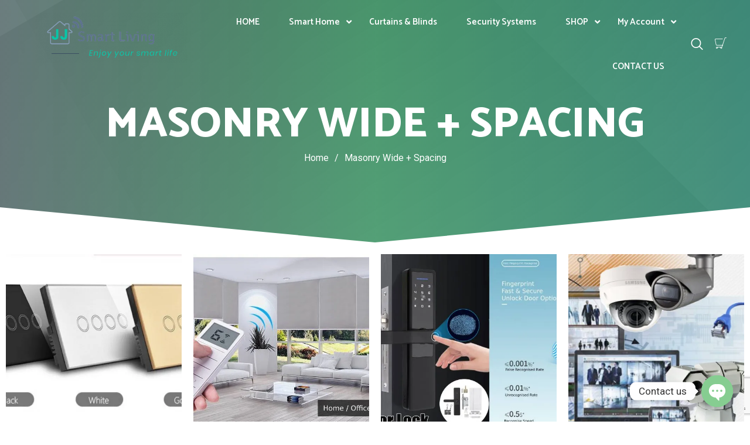

--- FILE ---
content_type: text/html; charset=UTF-8
request_url: https://www.jjsmartliving.co.nz/masonry-wide-spacing/
body_size: 29007
content:
<!DOCTYPE html>
<html lang="en-US">
<head>
			<meta charset="UTF-8">
		<meta name="viewport" content="width=device-width, initial-scale=1, maximum-scale=1">
		<link rel="profile" href="http://gmpg.org/xfn/11">
		<link rel="pingback" href="https://www.jjsmartliving.co.nz/xmlrpc.php">
			<title>Masonry Wide + Spacing &#8211; JJ Smart Living</title>
<meta name='robots' content='max-image-preview:large' />
<script>window._wca = window._wca || [];</script>
<link rel="alternate" type="application/rss+xml" title="JJ Smart Living &raquo; Feed" href="https://www.jjsmartliving.co.nz/feed/" />
<link rel="alternate" type="application/rss+xml" title="JJ Smart Living &raquo; Comments Feed" href="https://www.jjsmartliving.co.nz/comments/feed/" />
<link rel="alternate" title="oEmbed (JSON)" type="application/json+oembed" href="https://www.jjsmartliving.co.nz/wp-json/oembed/1.0/embed?url=https%3A%2F%2Fwww.jjsmartliving.co.nz%2Fmasonry-wide-spacing%2F" />
<link rel="alternate" title="oEmbed (XML)" type="text/xml+oembed" href="https://www.jjsmartliving.co.nz/wp-json/oembed/1.0/embed?url=https%3A%2F%2Fwww.jjsmartliving.co.nz%2Fmasonry-wide-spacing%2F&#038;format=xml" />
		<!-- This site uses the Google Analytics by MonsterInsights plugin v9.11.1 - Using Analytics tracking - https://www.monsterinsights.com/ -->
							<script src="//www.googletagmanager.com/gtag/js?id=G-0LWBLD59LW"  data-cfasync="false" data-wpfc-render="false" type="text/javascript" async></script>
			<script data-cfasync="false" data-wpfc-render="false" type="text/javascript">
				var mi_version = '9.11.1';
				var mi_track_user = true;
				var mi_no_track_reason = '';
								var MonsterInsightsDefaultLocations = {"page_location":"https:\/\/www.jjsmartliving.co.nz\/masonry-wide-spacing\/"};
								if ( typeof MonsterInsightsPrivacyGuardFilter === 'function' ) {
					var MonsterInsightsLocations = (typeof MonsterInsightsExcludeQuery === 'object') ? MonsterInsightsPrivacyGuardFilter( MonsterInsightsExcludeQuery ) : MonsterInsightsPrivacyGuardFilter( MonsterInsightsDefaultLocations );
				} else {
					var MonsterInsightsLocations = (typeof MonsterInsightsExcludeQuery === 'object') ? MonsterInsightsExcludeQuery : MonsterInsightsDefaultLocations;
				}

								var disableStrs = [
										'ga-disable-G-0LWBLD59LW',
									];

				/* Function to detect opted out users */
				function __gtagTrackerIsOptedOut() {
					for (var index = 0; index < disableStrs.length; index++) {
						if (document.cookie.indexOf(disableStrs[index] + '=true') > -1) {
							return true;
						}
					}

					return false;
				}

				/* Disable tracking if the opt-out cookie exists. */
				if (__gtagTrackerIsOptedOut()) {
					for (var index = 0; index < disableStrs.length; index++) {
						window[disableStrs[index]] = true;
					}
				}

				/* Opt-out function */
				function __gtagTrackerOptout() {
					for (var index = 0; index < disableStrs.length; index++) {
						document.cookie = disableStrs[index] + '=true; expires=Thu, 31 Dec 2099 23:59:59 UTC; path=/';
						window[disableStrs[index]] = true;
					}
				}

				if ('undefined' === typeof gaOptout) {
					function gaOptout() {
						__gtagTrackerOptout();
					}
				}
								window.dataLayer = window.dataLayer || [];

				window.MonsterInsightsDualTracker = {
					helpers: {},
					trackers: {},
				};
				if (mi_track_user) {
					function __gtagDataLayer() {
						dataLayer.push(arguments);
					}

					function __gtagTracker(type, name, parameters) {
						if (!parameters) {
							parameters = {};
						}

						if (parameters.send_to) {
							__gtagDataLayer.apply(null, arguments);
							return;
						}

						if (type === 'event') {
														parameters.send_to = monsterinsights_frontend.v4_id;
							var hookName = name;
							if (typeof parameters['event_category'] !== 'undefined') {
								hookName = parameters['event_category'] + ':' + name;
							}

							if (typeof MonsterInsightsDualTracker.trackers[hookName] !== 'undefined') {
								MonsterInsightsDualTracker.trackers[hookName](parameters);
							} else {
								__gtagDataLayer('event', name, parameters);
							}
							
						} else {
							__gtagDataLayer.apply(null, arguments);
						}
					}

					__gtagTracker('js', new Date());
					__gtagTracker('set', {
						'developer_id.dZGIzZG': true,
											});
					if ( MonsterInsightsLocations.page_location ) {
						__gtagTracker('set', MonsterInsightsLocations);
					}
										__gtagTracker('config', 'G-0LWBLD59LW', {"forceSSL":"true","link_attribution":"true"} );
										window.gtag = __gtagTracker;										(function () {
						/* https://developers.google.com/analytics/devguides/collection/analyticsjs/ */
						/* ga and __gaTracker compatibility shim. */
						var noopfn = function () {
							return null;
						};
						var newtracker = function () {
							return new Tracker();
						};
						var Tracker = function () {
							return null;
						};
						var p = Tracker.prototype;
						p.get = noopfn;
						p.set = noopfn;
						p.send = function () {
							var args = Array.prototype.slice.call(arguments);
							args.unshift('send');
							__gaTracker.apply(null, args);
						};
						var __gaTracker = function () {
							var len = arguments.length;
							if (len === 0) {
								return;
							}
							var f = arguments[len - 1];
							if (typeof f !== 'object' || f === null || typeof f.hitCallback !== 'function') {
								if ('send' === arguments[0]) {
									var hitConverted, hitObject = false, action;
									if ('event' === arguments[1]) {
										if ('undefined' !== typeof arguments[3]) {
											hitObject = {
												'eventAction': arguments[3],
												'eventCategory': arguments[2],
												'eventLabel': arguments[4],
												'value': arguments[5] ? arguments[5] : 1,
											}
										}
									}
									if ('pageview' === arguments[1]) {
										if ('undefined' !== typeof arguments[2]) {
											hitObject = {
												'eventAction': 'page_view',
												'page_path': arguments[2],
											}
										}
									}
									if (typeof arguments[2] === 'object') {
										hitObject = arguments[2];
									}
									if (typeof arguments[5] === 'object') {
										Object.assign(hitObject, arguments[5]);
									}
									if ('undefined' !== typeof arguments[1].hitType) {
										hitObject = arguments[1];
										if ('pageview' === hitObject.hitType) {
											hitObject.eventAction = 'page_view';
										}
									}
									if (hitObject) {
										action = 'timing' === arguments[1].hitType ? 'timing_complete' : hitObject.eventAction;
										hitConverted = mapArgs(hitObject);
										__gtagTracker('event', action, hitConverted);
									}
								}
								return;
							}

							function mapArgs(args) {
								var arg, hit = {};
								var gaMap = {
									'eventCategory': 'event_category',
									'eventAction': 'event_action',
									'eventLabel': 'event_label',
									'eventValue': 'event_value',
									'nonInteraction': 'non_interaction',
									'timingCategory': 'event_category',
									'timingVar': 'name',
									'timingValue': 'value',
									'timingLabel': 'event_label',
									'page': 'page_path',
									'location': 'page_location',
									'title': 'page_title',
									'referrer' : 'page_referrer',
								};
								for (arg in args) {
																		if (!(!args.hasOwnProperty(arg) || !gaMap.hasOwnProperty(arg))) {
										hit[gaMap[arg]] = args[arg];
									} else {
										hit[arg] = args[arg];
									}
								}
								return hit;
							}

							try {
								f.hitCallback();
							} catch (ex) {
							}
						};
						__gaTracker.create = newtracker;
						__gaTracker.getByName = newtracker;
						__gaTracker.getAll = function () {
							return [];
						};
						__gaTracker.remove = noopfn;
						__gaTracker.loaded = true;
						window['__gaTracker'] = __gaTracker;
					})();
									} else {
										console.log("");
					(function () {
						function __gtagTracker() {
							return null;
						}

						window['__gtagTracker'] = __gtagTracker;
						window['gtag'] = __gtagTracker;
					})();
									}
			</script>
							<!-- / Google Analytics by MonsterInsights -->
		<style id='wp-img-auto-sizes-contain-inline-css' type='text/css'>
img:is([sizes=auto i],[sizes^="auto," i]){contain-intrinsic-size:3000px 1500px}
/*# sourceURL=wp-img-auto-sizes-contain-inline-css */
</style>
<link rel='stylesheet' id='reset-css' href='https://www.jjsmartliving.co.nz/wp-content/themes/ingenious/css/reset.css?ver=6.9' type='text/css' media='all' />
<style id='wp-emoji-styles-inline-css' type='text/css'>

	img.wp-smiley, img.emoji {
		display: inline !important;
		border: none !important;
		box-shadow: none !important;
		height: 1em !important;
		width: 1em !important;
		margin: 0 0.07em !important;
		vertical-align: -0.1em !important;
		background: none !important;
		padding: 0 !important;
	}
/*# sourceURL=wp-emoji-styles-inline-css */
</style>
<link rel='stylesheet' id='wp-block-library-css' href='https://c0.wp.com/c/6.9/wp-includes/css/dist/block-library/style.min.css' type='text/css' media='all' />
<style id='wp-block-heading-inline-css' type='text/css'>
h1:where(.wp-block-heading).has-background,h2:where(.wp-block-heading).has-background,h3:where(.wp-block-heading).has-background,h4:where(.wp-block-heading).has-background,h5:where(.wp-block-heading).has-background,h6:where(.wp-block-heading).has-background{padding:1.25em 2.375em}h1.has-text-align-left[style*=writing-mode]:where([style*=vertical-lr]),h1.has-text-align-right[style*=writing-mode]:where([style*=vertical-rl]),h2.has-text-align-left[style*=writing-mode]:where([style*=vertical-lr]),h2.has-text-align-right[style*=writing-mode]:where([style*=vertical-rl]),h3.has-text-align-left[style*=writing-mode]:where([style*=vertical-lr]),h3.has-text-align-right[style*=writing-mode]:where([style*=vertical-rl]),h4.has-text-align-left[style*=writing-mode]:where([style*=vertical-lr]),h4.has-text-align-right[style*=writing-mode]:where([style*=vertical-rl]),h5.has-text-align-left[style*=writing-mode]:where([style*=vertical-lr]),h5.has-text-align-right[style*=writing-mode]:where([style*=vertical-rl]),h6.has-text-align-left[style*=writing-mode]:where([style*=vertical-lr]),h6.has-text-align-right[style*=writing-mode]:where([style*=vertical-rl]){rotate:180deg}
/*# sourceURL=https://c0.wp.com/c/6.9/wp-includes/blocks/heading/style.min.css */
</style>
<style id='wp-block-paragraph-inline-css' type='text/css'>
.is-small-text{font-size:.875em}.is-regular-text{font-size:1em}.is-large-text{font-size:2.25em}.is-larger-text{font-size:3em}.has-drop-cap:not(:focus):first-letter{float:left;font-size:8.4em;font-style:normal;font-weight:100;line-height:.68;margin:.05em .1em 0 0;text-transform:uppercase}body.rtl .has-drop-cap:not(:focus):first-letter{float:none;margin-left:.1em}p.has-drop-cap.has-background{overflow:hidden}:root :where(p.has-background){padding:1.25em 2.375em}:where(p.has-text-color:not(.has-link-color)) a{color:inherit}p.has-text-align-left[style*="writing-mode:vertical-lr"],p.has-text-align-right[style*="writing-mode:vertical-rl"]{rotate:180deg}
/*# sourceURL=https://c0.wp.com/c/6.9/wp-includes/blocks/paragraph/style.min.css */
</style>
<style id='global-styles-inline-css' type='text/css'>
:root{--wp--preset--aspect-ratio--square: 1;--wp--preset--aspect-ratio--4-3: 4/3;--wp--preset--aspect-ratio--3-4: 3/4;--wp--preset--aspect-ratio--3-2: 3/2;--wp--preset--aspect-ratio--2-3: 2/3;--wp--preset--aspect-ratio--16-9: 16/9;--wp--preset--aspect-ratio--9-16: 9/16;--wp--preset--color--black: #000000;--wp--preset--color--cyan-bluish-gray: #abb8c3;--wp--preset--color--white: #ffffff;--wp--preset--color--pale-pink: #f78da7;--wp--preset--color--vivid-red: #cf2e2e;--wp--preset--color--luminous-vivid-orange: #ff6900;--wp--preset--color--luminous-vivid-amber: #fcb900;--wp--preset--color--light-green-cyan: #7bdcb5;--wp--preset--color--vivid-green-cyan: #00d084;--wp--preset--color--pale-cyan-blue: #8ed1fc;--wp--preset--color--vivid-cyan-blue: #0693e3;--wp--preset--color--vivid-purple: #9b51e0;--wp--preset--gradient--vivid-cyan-blue-to-vivid-purple: linear-gradient(135deg,rgb(6,147,227) 0%,rgb(155,81,224) 100%);--wp--preset--gradient--light-green-cyan-to-vivid-green-cyan: linear-gradient(135deg,rgb(122,220,180) 0%,rgb(0,208,130) 100%);--wp--preset--gradient--luminous-vivid-amber-to-luminous-vivid-orange: linear-gradient(135deg,rgb(252,185,0) 0%,rgb(255,105,0) 100%);--wp--preset--gradient--luminous-vivid-orange-to-vivid-red: linear-gradient(135deg,rgb(255,105,0) 0%,rgb(207,46,46) 100%);--wp--preset--gradient--very-light-gray-to-cyan-bluish-gray: linear-gradient(135deg,rgb(238,238,238) 0%,rgb(169,184,195) 100%);--wp--preset--gradient--cool-to-warm-spectrum: linear-gradient(135deg,rgb(74,234,220) 0%,rgb(151,120,209) 20%,rgb(207,42,186) 40%,rgb(238,44,130) 60%,rgb(251,105,98) 80%,rgb(254,248,76) 100%);--wp--preset--gradient--blush-light-purple: linear-gradient(135deg,rgb(255,206,236) 0%,rgb(152,150,240) 100%);--wp--preset--gradient--blush-bordeaux: linear-gradient(135deg,rgb(254,205,165) 0%,rgb(254,45,45) 50%,rgb(107,0,62) 100%);--wp--preset--gradient--luminous-dusk: linear-gradient(135deg,rgb(255,203,112) 0%,rgb(199,81,192) 50%,rgb(65,88,208) 100%);--wp--preset--gradient--pale-ocean: linear-gradient(135deg,rgb(255,245,203) 0%,rgb(182,227,212) 50%,rgb(51,167,181) 100%);--wp--preset--gradient--electric-grass: linear-gradient(135deg,rgb(202,248,128) 0%,rgb(113,206,126) 100%);--wp--preset--gradient--midnight: linear-gradient(135deg,rgb(2,3,129) 0%,rgb(40,116,252) 100%);--wp--preset--font-size--small: 13px;--wp--preset--font-size--medium: 20px;--wp--preset--font-size--large: 36px;--wp--preset--font-size--x-large: 42px;--wp--preset--spacing--20: 0.44rem;--wp--preset--spacing--30: 0.67rem;--wp--preset--spacing--40: 1rem;--wp--preset--spacing--50: 1.5rem;--wp--preset--spacing--60: 2.25rem;--wp--preset--spacing--70: 3.38rem;--wp--preset--spacing--80: 5.06rem;--wp--preset--shadow--natural: 6px 6px 9px rgba(0, 0, 0, 0.2);--wp--preset--shadow--deep: 12px 12px 50px rgba(0, 0, 0, 0.4);--wp--preset--shadow--sharp: 6px 6px 0px rgba(0, 0, 0, 0.2);--wp--preset--shadow--outlined: 6px 6px 0px -3px rgb(255, 255, 255), 6px 6px rgb(0, 0, 0);--wp--preset--shadow--crisp: 6px 6px 0px rgb(0, 0, 0);}:where(.is-layout-flex){gap: 0.5em;}:where(.is-layout-grid){gap: 0.5em;}body .is-layout-flex{display: flex;}.is-layout-flex{flex-wrap: wrap;align-items: center;}.is-layout-flex > :is(*, div){margin: 0;}body .is-layout-grid{display: grid;}.is-layout-grid > :is(*, div){margin: 0;}:where(.wp-block-columns.is-layout-flex){gap: 2em;}:where(.wp-block-columns.is-layout-grid){gap: 2em;}:where(.wp-block-post-template.is-layout-flex){gap: 1.25em;}:where(.wp-block-post-template.is-layout-grid){gap: 1.25em;}.has-black-color{color: var(--wp--preset--color--black) !important;}.has-cyan-bluish-gray-color{color: var(--wp--preset--color--cyan-bluish-gray) !important;}.has-white-color{color: var(--wp--preset--color--white) !important;}.has-pale-pink-color{color: var(--wp--preset--color--pale-pink) !important;}.has-vivid-red-color{color: var(--wp--preset--color--vivid-red) !important;}.has-luminous-vivid-orange-color{color: var(--wp--preset--color--luminous-vivid-orange) !important;}.has-luminous-vivid-amber-color{color: var(--wp--preset--color--luminous-vivid-amber) !important;}.has-light-green-cyan-color{color: var(--wp--preset--color--light-green-cyan) !important;}.has-vivid-green-cyan-color{color: var(--wp--preset--color--vivid-green-cyan) !important;}.has-pale-cyan-blue-color{color: var(--wp--preset--color--pale-cyan-blue) !important;}.has-vivid-cyan-blue-color{color: var(--wp--preset--color--vivid-cyan-blue) !important;}.has-vivid-purple-color{color: var(--wp--preset--color--vivid-purple) !important;}.has-black-background-color{background-color: var(--wp--preset--color--black) !important;}.has-cyan-bluish-gray-background-color{background-color: var(--wp--preset--color--cyan-bluish-gray) !important;}.has-white-background-color{background-color: var(--wp--preset--color--white) !important;}.has-pale-pink-background-color{background-color: var(--wp--preset--color--pale-pink) !important;}.has-vivid-red-background-color{background-color: var(--wp--preset--color--vivid-red) !important;}.has-luminous-vivid-orange-background-color{background-color: var(--wp--preset--color--luminous-vivid-orange) !important;}.has-luminous-vivid-amber-background-color{background-color: var(--wp--preset--color--luminous-vivid-amber) !important;}.has-light-green-cyan-background-color{background-color: var(--wp--preset--color--light-green-cyan) !important;}.has-vivid-green-cyan-background-color{background-color: var(--wp--preset--color--vivid-green-cyan) !important;}.has-pale-cyan-blue-background-color{background-color: var(--wp--preset--color--pale-cyan-blue) !important;}.has-vivid-cyan-blue-background-color{background-color: var(--wp--preset--color--vivid-cyan-blue) !important;}.has-vivid-purple-background-color{background-color: var(--wp--preset--color--vivid-purple) !important;}.has-black-border-color{border-color: var(--wp--preset--color--black) !important;}.has-cyan-bluish-gray-border-color{border-color: var(--wp--preset--color--cyan-bluish-gray) !important;}.has-white-border-color{border-color: var(--wp--preset--color--white) !important;}.has-pale-pink-border-color{border-color: var(--wp--preset--color--pale-pink) !important;}.has-vivid-red-border-color{border-color: var(--wp--preset--color--vivid-red) !important;}.has-luminous-vivid-orange-border-color{border-color: var(--wp--preset--color--luminous-vivid-orange) !important;}.has-luminous-vivid-amber-border-color{border-color: var(--wp--preset--color--luminous-vivid-amber) !important;}.has-light-green-cyan-border-color{border-color: var(--wp--preset--color--light-green-cyan) !important;}.has-vivid-green-cyan-border-color{border-color: var(--wp--preset--color--vivid-green-cyan) !important;}.has-pale-cyan-blue-border-color{border-color: var(--wp--preset--color--pale-cyan-blue) !important;}.has-vivid-cyan-blue-border-color{border-color: var(--wp--preset--color--vivid-cyan-blue) !important;}.has-vivid-purple-border-color{border-color: var(--wp--preset--color--vivid-purple) !important;}.has-vivid-cyan-blue-to-vivid-purple-gradient-background{background: var(--wp--preset--gradient--vivid-cyan-blue-to-vivid-purple) !important;}.has-light-green-cyan-to-vivid-green-cyan-gradient-background{background: var(--wp--preset--gradient--light-green-cyan-to-vivid-green-cyan) !important;}.has-luminous-vivid-amber-to-luminous-vivid-orange-gradient-background{background: var(--wp--preset--gradient--luminous-vivid-amber-to-luminous-vivid-orange) !important;}.has-luminous-vivid-orange-to-vivid-red-gradient-background{background: var(--wp--preset--gradient--luminous-vivid-orange-to-vivid-red) !important;}.has-very-light-gray-to-cyan-bluish-gray-gradient-background{background: var(--wp--preset--gradient--very-light-gray-to-cyan-bluish-gray) !important;}.has-cool-to-warm-spectrum-gradient-background{background: var(--wp--preset--gradient--cool-to-warm-spectrum) !important;}.has-blush-light-purple-gradient-background{background: var(--wp--preset--gradient--blush-light-purple) !important;}.has-blush-bordeaux-gradient-background{background: var(--wp--preset--gradient--blush-bordeaux) !important;}.has-luminous-dusk-gradient-background{background: var(--wp--preset--gradient--luminous-dusk) !important;}.has-pale-ocean-gradient-background{background: var(--wp--preset--gradient--pale-ocean) !important;}.has-electric-grass-gradient-background{background: var(--wp--preset--gradient--electric-grass) !important;}.has-midnight-gradient-background{background: var(--wp--preset--gradient--midnight) !important;}.has-small-font-size{font-size: var(--wp--preset--font-size--small) !important;}.has-medium-font-size{font-size: var(--wp--preset--font-size--medium) !important;}.has-large-font-size{font-size: var(--wp--preset--font-size--large) !important;}.has-x-large-font-size{font-size: var(--wp--preset--font-size--x-large) !important;}
/*# sourceURL=global-styles-inline-css */
</style>

<style id='classic-theme-styles-inline-css' type='text/css'>
/*! This file is auto-generated */
.wp-block-button__link{color:#fff;background-color:#32373c;border-radius:9999px;box-shadow:none;text-decoration:none;padding:calc(.667em + 2px) calc(1.333em + 2px);font-size:1.125em}.wp-block-file__button{background:#32373c;color:#fff;text-decoration:none}
/*# sourceURL=/wp-includes/css/classic-themes.min.css */
</style>
<style id='font-awesome-svg-styles-default-inline-css' type='text/css'>
.svg-inline--fa {
  display: inline-block;
  height: 1em;
  overflow: visible;
  vertical-align: -.125em;
}
/*# sourceURL=font-awesome-svg-styles-default-inline-css */
</style>
<link rel='stylesheet' id='font-awesome-svg-styles-css' href='https://www.jjsmartliving.co.nz/wp-content/uploads/font-awesome/v5.15.3/css/svg-with-js.css' type='text/css' media='all' />
<style id='font-awesome-svg-styles-inline-css' type='text/css'>
   .wp-block-font-awesome-icon svg::before,
   .wp-rich-text-font-awesome-icon svg::before {content: unset;}
/*# sourceURL=font-awesome-svg-styles-inline-css */
</style>
<link rel='stylesheet' id='contact-form-7-css' href='https://www.jjsmartliving.co.nz/wp-content/plugins/contact-form-7/includes/css/styles.css?ver=6.1.4' type='text/css' media='all' />
<link rel='stylesheet' id='cwsfi-css-css' href='https://www.jjsmartliving.co.nz/wp-content/uploads/cws-flaticons/font/flaticon.css?ver=6.9' type='text/css' media='all' />
<link rel='stylesheet' id='mediaelement-css' href='https://c0.wp.com/c/6.9/wp-includes/js/mediaelement/mediaelementplayer-legacy.min.css' type='text/css' media='all' />
<link rel='stylesheet' id='wp-mediaelement-css' href='https://c0.wp.com/c/6.9/wp-includes/js/mediaelement/wp-mediaelement.min.css' type='text/css' media='all' />
<link rel='stylesheet' id='select2_init-css' href='https://www.jjsmartliving.co.nz/wp-content/themes/ingenious/css/select2.css?ver=6.9' type='text/css' media='all' />
<link rel='stylesheet' id='animate-css' href='https://www.jjsmartliving.co.nz/wp-content/themes/ingenious/css/animate.css?ver=6.9' type='text/css' media='all' />
<link rel='stylesheet' id='layout-css' href='https://www.jjsmartliving.co.nz/wp-content/themes/ingenious/css/layout.css?ver=6.9' type='text/css' media='all' />
<link rel='stylesheet' id='fancybox-css' href='https://www.jjsmartliving.co.nz/wp-content/themes/ingenious/css/jquery.fancybox.css?ver=6.9' type='text/css' media='all' />
<link rel='stylesheet' id='main-css' href='https://www.jjsmartliving.co.nz/wp-content/themes/ingenious/css/main.css?ver=6.9' type='text/css' media='all' />
<style id='main-inline-css' type='text/css'>
.widget .woocommerce-product-search .screen-reader-text:before{
					font-size: 16px;
				}.top_panel_woo_minicart,
						.woocommerce .button,
						.woocommerce .shipping-calculator-button:hover,
						.woocommerce .checkout-button:hover,
						.checkout_coupon input[name="apply_coupon"]:hover{
					color: #363636;
				}body,
					.main_menu .cws_megamenu_item{
						font-family: Roboto;
						font-size: 16px;
						line-height: 28px;
						color: #363636;
					}#wp-calendar td#prev a:before,
					#wp-calendar td#next a:before,
					.widget #searchform .screen-reader-text:before,
					#search_bar_item input[name='s']{
						font-size:16px;
					}.site_header#sticky.alt .main_menu .menu-item,
						.testimonial.without_image .author_info + .author_info:before{
						color: #363636;
					}.site_header#sticky.alt .main_menu.sandwich .sandwich_switcher .ham,
					.site_header#sticky.alt .main_menu.sandwich .sandwich_switcher .ham:before,
					.site_header#sticky.alt .main_menu.sandwich .sandwich_switcher .ham:after{
						background-color: #363636;
					}.widget ul>li.recentcomments:before,
					.widget ul>li.recentcomments:after{
						width: 28px;
						height: 28px;
					}
					.widget .menu .pointer{
						height: 28px;
					}
					.dropcap{
						line-height: -webkit-calc(28px*1.85);
						line-height: -ms-calc(28px*1.85);
						line-height: calc(28px*1.85);
						width: -webkit-calc(28px*1.85);
						width: -ms-calc(28px*1.85);
						width: calc(28px*1.85);
					}
					
.main_menu .menu-item,
					#mobile_menu .megamenu_item_column_title,
					#mobile_menu .widget_nav_menu .menu-item{
						font-family: Catamaran;
						font-size: 15px;
						line-height: 36px;
						color: #363636;
					}
					#sticky_box .cws_sticky_extra .menu_search_button,
					#sticky_box .cws_sticky_extra .woo_icon,
					#mobile_menu > .menu-item.current_page_ancestor > span,
					#mobile_menu > .menu-item.current_page_ancestor > a,
					#mobile_menu > .menu-item.current_page_ancestor
					{
						color: #363636;
					}
					.main_menu.sandwich .sandwich_switcher .ham,
					.main_menu.sandwich .sandwich_switcher .ham:before,
					.main_menu.sandwich .sandwich_switcher .ham:after,
					#mobile_header .sandwich_switcher .ham,
					#mobile_header .sandwich_switcher .ham:before,
					#mobile_header .sandwich_switcher .ham:after{
						background-color: #1c3545;
					}.main_menu > .menu-item + .menu-item:before{
						height:15px;
					}.cws_megamenu_item .megamenu_item_column_title .pointer{
						font-size:15px;
					}#mobile_menu .menu-item:hover{
						color:#363636;
					}
ul.products.list li.product .woo_product_post_title.posts_grid_post_title{
					font-family: Catamaran;
				}.top_panel_woo_minicart.widget ul,
						ul.products.list li.product .woo_product_post_title.posts_grid_post_title{
					color: #363636;
				}.widgettitle{
						font-family: Catamaran;
						font-size: 28px;
						line-height: 39px;
						color: #363636;
					}.widgettitle + .carousel_nav{
						line-height: 39px;
	}
	h1, h2, h3, h4, h5, h6{
						font-family: Catamaran;
						color: #363636;
					}ol, blockquote, .widget ul a,
					.staff_post.posts_grid_post:hover .post_title{
						color: #363636;
	}
					@media screen and ( min-width: 981px ){
						#page.single_sidebar .staff_posts_grid.posts_grid_2 .staff_post_title.posts_grid_post_title,
						#page.double_sidebar .staff_posts_grid.posts_grid_2 .staff_post_title.posts_grid_post_title{
							color: #363636;
						}
					}
	
					@media screen and ( max-width: 479px ){
						.staff_post_title.posts_grid_post_title{
							color: #363636;
						}
					}
	
ul.products .product:hover hr,
						.woo_banner.sale_bunner:before,
						.woo_banner.sale_bunner:after,
						.woo_banner.sale_bunner .woo_banner_text:before,
						.woo_banner.sale_bunner .woo_banner_text:after,
						.shop_table.cart .product-remove a:before,
						.woocommerce .button:hover,
						.woocommerce .cart-collaterals h2:before,
						.woocommerce a.checkout-button:hover,
						.woocommerce-billing-fields h3:before,
						.woocommerce-shipping-fields h3:before,
						.woocommerce #place_order:hover,
						.woocommerce .woocommerce-Button.button,
						.product_list_widget .mini_cart_item .remove:hover:before,
						.product_list_widget .mini_cart_item .remove:hover:after,
						.woocommerce-error,
						.woocommerce-thankyou-order-failed,
						.woo_banner_wrapper,
						.products:not(.list) .added_to_cart,
						ul li.widget.widget_price_filter:after,
						.shop_table.cart .coupon .button:hover{
							background-color: #59ab66;
						}
						.product .price,
						.cws_woo_single_product_thumbnails .carousel_nav:hover,
						.woocommerce.add_to_cart_inline,
						div.product .comment-text .meta strong,
						.product_list_widget li > a,
						.woocommerce .shipping-calculator-button:hover,
						.widget_top_rated_products li > span,
						.widget_top_rated_products li > ins,
						.mini_cart_item span.quantity,
						.woocommerce-error:after,
						.woocommerce-thankyou-order-failed:after,
						.products:not(.list) .added_to_cart:hover,
						a.woocommerce-product-gallery__trigger:before,
						.woocommerce .coupon .button,
						.shop_table.cart input[name="update_cart"]:hover,
						.shop_table.cart button[name="update_cart"]:hover,
						.woocommerce .cart_totals .shop_table .order-total td,
						table.woocommerce-checkout-review-order-table .order-total{
							color: #59ab66;
						}
						.woocommerce .checkout-button:hover,
						.woocommerce .button,
						.woocommerce #place_order:hover,
						.woocommerce .woocommerce-Button.button,
						.products:not(.list) .added_to_cart,
						.top_panel_woo_minicart .buttons .button.checkout{
							border-color: #59ab66;
						}
						.wc-tabs > li.active,
						.woocommerce-MyAccount-navigation ul li.is-active{
							border-bottom-color: #59ab66;
						}.woo_panel .gridlist-toggle > a.active,
						.woo_panel .gridlist-toggle > a:hover,
						.price_slider .ui-slider-handle,
						.product .summary form.cart .quantity ~ .single_add_to_cart_button,
						.checkout_coupon input[name="apply_coupon"],
						.widget_shopping_cart_content .buttons .button.wc-forward:hover,
						.woocommerce-info,
						.top_panel_woo_minicart .buttons .button,
						.widget_shopping_cart_content .buttons .button.wc-forward{
							background-color: #59ab66;
						}
						.woocommerce .shipping-calculator-button,
						.product_meta span > a,
						.woocommerce-info:after{
							color: #59ab66;
						}
						.woo_panel .gridlist-toggle > a.active,
						.woo_panel .gridlist-toggle > a:hover,
						.product .summary form.cart .quantity ~ .single_add_to_cart_button,
						.woocommerce .coupon .button,
						.checkout_coupon input[name="apply_coupon"],
						.widget_shopping_cart_content .buttons .button.wc-forward,
						.top_panel_woo_minicart .buttons .button{
							border-color: #59ab66;
						}
						.price_slider span.ui-slider-handle:after{
							border-top-color: #59ab66;
						}
						.price_slider span.ui-slider-handle:before{
							border-bottom-color: #59ab66;
						}.added_to_cart,
						.shop_table.cart input[name="update_cart"],
						.widget_shopping_cart_content .buttons .button.checkout:hover,
						.top_panel_woo_minicart .buttons .button.checkout,
						.widget .woocommerce-product-search .screen-reader-text,
						.woocommerce input[name="update_cart"],
						.woocommerce button[name="update_cart"].button,
						.woocommerce .cart_totals .shop_table .shipping-calculator-form .button{
							border-color: #59ab66;
						}
						.added_to_cart:hover,
						.woocommerce-message,
						.myaccount_user,
						.shop_table.cart input[name="update_cart"],
						.widget_shopping_cart_content .buttons .button.checkout:hover,
						.top_panel_woo_minicart .buttons .button.checkout,
						.widget .woocommerce-product-search .screen-reader-text,
						.woocommerce input[name="update_cart"],
						.woocommerce button[name="update_cart"].button,
						.woocommerce .cart_totals .shop_table .shipping-calculator-form .button,
						.woocommerce-thankyou-order-received{
							background-color: #59ab66;
						}
						.wc-tabs > li.active{
							border-top-color: #59ab66;
						}
						.woocommerce-message:after,
						.myaccount_user:after,
						.widget .woocommerce-product-search .screen-reader-text.hover,
						.products:not(.list) .gridlist-buttonwrap .added_to_cart.wc-forward,
						.woocommerce-thankyou-order-received:after{
							color:  #59ab66;
						}.widget_shopping_cart_content .buttons .button.checkout,
					  .widget_shopping_cart_content .buttons .button.wc-forward:not(.checkout):hover,
					  .woocommerce .checkout-button,
					  .woocommerce #place_order,
					  .woocommerce .woocommerce-Button.button,
					  .price_slider_wrapper .price_slider_amount .button{
							background: #ff6c3a;					  	
							border-color: #ff6c3a;
						}
						.mini_cart_item .remove:before,
						.mini_cart_item .remove:after{
							background-color: #ff6c3a;
						}
						.price_slider .ui-slider-handle:before{
							background: #ff6c3a;
						}a,
									ul li:before,
									ul.custom_icon_style .list_list,
									.widget ul a:hover,
									h1 > a:hover,
									h2 > a:hover,
									h3 > a:hover,
									h4 > a:hover,
									h5 > a:hover,
									h6 > a:hover,
									.post_posts_grid_post_content.read_more_alt .more-link:hover,
									#comments .comments_number,
									.wp-playlist-light .wp-playlist-current-item:before,
									.wp-playlist-light .wp-playlist-tracks .wp-playlist-playing,
									.staff_post_terms.single_post_terms,
									.staff_social_links.post_social_links a:hover,
									#footer_widgets .widget ul a:hover,
									#footer_social .social_icon:hover,
									.banner_icon,
									.ingenious_services_column:hover
									.testimonial .author_status,
									.cws_twitter .cws_twitter_icon i,
									.select2-results .select2-highlighted,
									.widget_icon,
									span.wpcf7-form-control-wrap:first-of-type:last-of-type:first-child input.wpcf7-validates-as-required.wpcf7-not-valid + .wpcf7-not-valid-tip:after,
									.post_posts_grid_post_content.read_more_alt
									.more-link i,
									.comment-reply-link,
									.widget #searchform .screen-reader-text.hover,
									.widget_social .social_icon:hover,
									.widget.custom_color .widget_social .social_icon:hover,
									.post_title.post_post_title a:hover,
									.ingenious_process_title .process_number,
									.ingenious_process_icon,
									.small_type .latest_post_post:hover .latest_post_post_date .date,
									.latest_post_post .latest_post_post_media .link:hover,
									.hexagon_grid .pic .links a:hover,
									.ingenious_button,
									.ingenious_button.alt:not(.none_anim):hover,
									.ingenious_button.hex_style.alt_hex:hover,
									.post_info_wrap .info_icon,
									.post_info_wrap i,
									.comment-reply-link .reply_icon,
									.post_post_header > a:hover,
									.widget ul>li:before,
									.cws_megamenu_item .megamenu_item_column_title,
									.main_menu .cws_megamenu_item .widget .menu .menu-item > a:before,
									.ingenious_button.shadow:hover,
									.pricing_plan_price,
									.dropcap:not(.dropcap_fill),
									.ingenious_button.alt:hover,
									.main_menu .sub-menu .menu-item.current-menu-item,
									
									#main_menu.main_menu .sub-menu > .menu-item.current-menu-ancestor,
									.main_menu > .menu-item.current_page_ancestor,

									#mobile_menu > .menu-item.current_page_ancestor.active .pointer,

									.main_menu .sub-menu > .menu-item.current-menu-ancestor,
									.large_type .latest_post_post .latest_post_post_data .date,
									
									.ingenious_button.only_icon i,
									.post_post_header .info_icon,
									.post_post_header .like .sl-icon,
									.post_post_header .like a:hover,
									.post_post_header .meta_wrapper a:not(.comments_link),
									.widget.widget_categories ul>li .post_count,
									.testimonial .testimonial_name,
									.filter_wrap .filter.active h5,
									.widget .widget_post_terms a,
									.post_media .quote-wrap .author,
									.widget .parent_archive .widget_archive_opener,
									.widget .menu-item-has-children .opener
									{
			color: #59ab66;
		}
								.ingenious_services_column.hovered:hover .ingenious_services_icon svg,
								.ingenious_services_column.icon_alt .ingenious_services_icon svg{
			fill: #59ab66;
		}
								hr:before,
								.post_terms .v_sep,
								blockquote{
			border-left-color: #59ab66;
		}
								abbr,
								.filter_wrap .lavalamp-object{
			border-bottom-color: #59ab66;
		}
								mark,
								.ingenious_button:not(.none_anim):hover,
								.more-link:hover,
								input[type='submit']:hover,
								.widget ul>li.recentcomments:after,
								.widget .menu .pointer:before,
								.widget .menu .pointer:after,
								.widget .menu .menu-item.active,
								.widget .menu .menu-item.li_active,
								.widget .menu .menu-item:hover,
								a[rel^="attachment"]:before,
								.gallery .gallery-item a:before,
								.wp-playlist-light .wp-playlist-current-item,
								.ingenious_button.alt,
								.ingenious_services_divider,
								hr.posts_grid_small_divider,
								input[type='submit'],
								hr.short,
								.testimonial.ingenious_module figcaption:before,
								.process_number_wrap,
								.filter_wrap .filter.active:before,
								.testimonial.ingenious_module .quote q:after,
								.vc_tta.vc_tta-accordion.vc_general .vc_tta-panel-body:before,
								.vc_tta.vc_general.vc_tta-accordion .vc_tta-panel-title:before,
								.vc_tta.vc_general.vc_tta-accordion .vc_tta-panel-title:after,
								.vc_tta.vc_general.vc_tta-tabs.vc_tta-tabs-position-top .vc_tta-tab.vc_active,
								.portfolio_item_post .side_load .load_bg,
								.widget .tagcloud a,
								#wp-calendar td:not(#prev):not(#next) a,
								#wp-calendar td:not(#prev):not(#next) a:before,
								#wp-calendar td:not(#prev):not(#next) a:after,
								.main_menu .sub-menu .menu-item > a:after,
								.ingenious_button.swipe_left:before,
								.ingenious_button.swipe_right:before,
								.ingenious_button.swipe_top:before,
								.ingenious_button.swipe_bot:before,
								.ingenious_button.smoosh:before, 
								.ingenious_button.smoosh:after,
								.ingenious_button.collision:before, 
								.ingenious_button.collision:after,
								.ingenious_button.pos_aware:active,
								.ingenious_button.pos_aware span,
								.dropcap.dropcap_fill,
								.widget .woocommerce-product-search .screen-reader-text,
								.ingenious_pb_progress,
								.sidebar .widget .widgettitle:after,
								.main_menu > .menu-item > a:before,
								.tabs_alternative.vc_tta.vc_general.vc_tta-tabs.vc_tta-tabs-position-top .vc_tta-panel-heading .vc_tta-panel-title,
								.staff_post_media:hover .staff_hover_content:before,
								.staff_social_links.single_social_links,
								.sec_desc .benefits_media:hover .benefits_hover_content:before,
								.benefits_icon .icon,
								.post_post_media .date,
								.post_post_media .date:before,
								table thead tr:first-child,
								.widget-ingenious-about .ingenious_button_wrapper .ingenious_button:hover,
								.widget-ingenious-about .image_wrap:before,
								.testimonial .testimonial_name:before{
			background-color: #59ab66;
		}
								.ingenious_button,
								.more-link:hover,
								button,
								.latest_tweets .tweet:before,
								.cws_twitter .cws_twitter_icon i,
								.cta_icon,
								span.wpcf7-form-control-wrap:first-of-type:last-of-type:first-child input.wpcf7-not-valid,
								.ingenious_button.border_out:before,
								.ingenious_button.border_out:after,
								.ingenious_button.border_out_2:before,
								.ingenious_button.border_out_2:after,
								.ingenious_button.shadow,
								.dropcap.dropcap_border,
								.widget .woocommerce-product-search .screen-reader-text,
								.select2-container .select2-selection--single,
								input[type='submit'],
								.widget .tagcloud a,
								.vc_tta.vc_general .vc_tta-panel .vc_tta-panel-title > a:before,
								.widget-ingenious-about .ingenious_button_wrapper,
								.woocommerce .checkout-button,
								.ingenious_button:hover{
			border-color: #59ab66;
		}
								.main_menu > .menu-item >.sub-menu,
								.ingenious_services_column,
								.ingenious_button.close_diagonal:after{
			border-top-color: #59ab66;
		}
								.ingenious_button.swipe_diagonal:before,
								.ingenious_button.close_diagonal:before{
			border-bottom-color: #59ab66;
		}
								.ingenious_button.slice:after,
								body:not(.rtl) .post_post_header .meta_wrapper a:not(.comments_link):before,
								body:not(.rtl) .widget .tagcloud a:before
								{
			border-right-color: #59ab66;
		}
								body.rtl .widget .tagcloud a:before,
								body.rtl .post_post_header .meta_wrapper a:not(.comments_link):before
								{
			border-left-color: #59ab66;
		}
								.ingenious_button.slice:before{
			border-left-color: #59ab66;
		}
								.ingenious_button.shadow{
			box-shadow: 0 0 40px 40px #59ab66 inset, 0 0 0 0 #59ab66;
		}
								.ingenious_button.shadow:hover{
			box-shadow: 0 0 10px 0 #59ab66 inset, 0 0 10px 1px #59ab66;
		}
								.ingenious_button.shadow_alt:hover{
			box-shadow: 0 0 40px 40px #59ab66 inset, 0 0 10px 1px #59ab66;
		}
								.post_post_header .meta_wrapper a:not(.comments_link),
								.single-product .product_meta span > a{
			background-color:rgba(89,171,102,0.2);						
		}
								#mobile_menu_wrapper,
								#mobile_header.site_header.sandwich_active{
			background-color:rgba(89,171,102,0.9);						
		}		
		.comment-form-rating .stars .stars-active,
									.post_post_terms,
									.post_post_terms a,
									.woocommerce-page .woocommerce .checkout-button,
									.latest_post_list_more{
			color: #59ab66;
		}
									hr:before,
									.ingenious_button.button_color_2:hover,
									.ingenious_button.alt.button_color_2,
									.owl-controls .owl-page.active{
			background-color: #59ab66;
		}
									ingenious_button.button_color_2{
			border-color: #59ab66;
		}
		.vc_toggle .vc_toggle_icon,
									.ingenious_button.button_color_3,
									span.wpcf7-form-control-wrap:first-of-type:last-of-type:first-child + input[type='submit'],
									#banner_404_away .ingenious_button{
			border-color: #59ab66;
		}
								.hex:before,
								.menu_search_wrap .search-field{
			border-bottom-color: #59ab66;
		}
								hr:before{
			border-right-color: #59ab66;
		}
								.hex:after{
			border-top-color: #59ab66;
		}
								.vc_toggle.vc_toggle_active .vc_toggle_icon,
								.ingenious_button.button_color_3:hover,
								.ingenious_button.alt.button_color_3,
								span.wpcf7-form-control-wrap:first-of-type:last-of-type:first-child + input[type='submit'],
								.post_post.sticky > .post_post_header,
								.hex,
								#banner_404_away .ingenious_button:hover,
								.woo_mini_count{
			background-color: #59ab66;
		}
								#wp-calendar td#prev a:hover:before,
								#wp-calendar td#next a:hover:before,
								.vc_toggle .vc_toggle_icon,
								.vc_toggle.vc_toggle_active .vc_toggle_title > h4{
			color: #59ab66;
		}
								.hex{
			box-shadow: 0 0 20px #59ab66, 0 0 20px #59ab66;
		}
		.wpcf7-form .wpcf7-submit.orange{
			background-color: #ff6c3a;
		}
		.wpcf7-form .wpcf7-submit.orange,
		.widget-ingenious-about .ingenious_button_wrapper .ingenious_button,
		.more-link{
			border-color: #ff6c3a;
		}
		.wpcf7-form .wpcf7-submit.orange:hover{
			color: #ff6c3a;
		}
		.widget-ingenious-about .ingenious_button_wrapper .ingenious_button,
		.more-link{
			background: #ff6c3a;
		}
		

			#header_img_bg:before{
				/* Permalink - use to edit and share this gradient: http://colorzilla.com/gradient-editor/#586e6f+0,36a268+50,0f7860+100 */
background: rgb(88,110,111); /* Old browsers */
background: -moz-linear-gradient(left, rgba(88,110,111,1) 0%, rgba(54,162,104,1) 50%, rgba(15,120,96,1) 100%); /* FF3.6-15 */
background: -webkit-linear-gradient(left, rgba(88,110,111,1) 0%,rgba(54,162,104,1) 50%,rgba(15,120,96,1) 100%); /* Chrome10-25,Safari5.1-6 */
background: linear-gradient(to right, rgba(88,110,111,1) 0%,rgba(54,162,104,1) 50%,rgba(15,120,96,1) 100%); /* W3C, IE10+, FF16+, Chrome26+, Opera12+, Safari7+ */
filter: progid:DXImageTransform.Microsoft.gradient( startColorstr=&#039;#586e6f&#039;, endColorstr=&#039;#0f7860&#039;,GradientType=1 ); /* IE6-9 */opacity:0.9;
			}
		.main_menu > .menu-item{padding-top:20px;}.main_menu > .menu-item{padding-bottom:20px;}.main_menu > .menu-item{padding-left:20px; padding-right:20px;}
		#header_img_bg:after{
			background-image:url(https://staging.jjsmartliving.co.nz/wp-content/uploads/2018/07/slider-pattern-2.png);background-size:initial;background-repeat:repeat;background-attachment:scroll;background-position:center center;
		}
		#page_title_section #page_title,
							#page_title_section .bread-crumbs,
							#page_title_section .bread-crumbs .delimiter{
		color: #ffffff;
	}
	#main_menu.sandwich .sandwich_switcher .ham,
	#main_menu.sandwich .sandwich_switcher .ham:before,
	#main_menu.sandwich .sandwich_switcher .ham:after,
	#mobile_header .sandwich_switcher .ham,
	#mobile_header .sandwich_switcher .ham:before,
	#mobile_header .sandwich_switcher .ham:after{
		background-color: #ffffff;
	}
			#site_header,
			#mobile_header{
				background-color:rgba(248,248,248,0);
		}
	.woo_minicart_bar_item .bar_element,
	.menu_wrapper .menu_search_button,
	#main_menu > .menu-item,
	.menu_search_button,
	.lang_bar.wpml_icon .wpml-ls-legacy-dropdown ul>.wpml-ls-item.wpml-ls-current-language:before
	{
		color: #ffffff;
	}

	.main_menu .lavalamp-object:after,
	.main_menu > .menu-item > a:after,
	.main_menu > .menu-item > span.mega_menu_line:after
	{
		background-color: #ffffff;
	}

	.main_menu .lavalamp-object:before,
	.main_menu > .menu-item > a:before,
	.main_menu > .menu-item > span.mega_menu_line:before
	{
		background-color:rgba(255,255,255,0.3);
	}	

	.main_menu > .wpml-ls-slot-main-menu:before{
		border-right-color: #ffffff;
	}
	
		#header_img_bg{
			background-image:url();background-size:initial;background-repeat:repeat;background-attachment:scroll;background-position:center center;
		}
		

		#footer{
			background-image: url();
		}
		#footer_widgets_container,
		.widget_post_terms a{
			color:			#b0b0b0;		
		}
		#footer_widgets .widgettitle > span{
			color:			#ffffff;
		}
		#footer_widgets .footer_wrapper{
			background-color:rgba(17,17,17,0.95);
		}
		#footer_widgets .carousel_nav > *{
			color: 			#b0b0b0;
			border-color:	#b0b0b0;
		}
		#footer_widgets h1,
		#footer_widgets h2,
		#footer_widgets h3,
		#footer_widgets h4,
		#footer_widgets h5,
		#footer_widgets h6,
		#footer_widgets i,
		#footer_widgets .carousel_nav > *:hover,
		#footer_widgets .widget ul a,
		#footer_widgets .widget.custom_color input[type='submit']:hover,
		#footer_widgets .widget input,
		#footer_widgets .widget textarea{
			color:			#ffffff;
		}
		#footer_widgets .widget_icon{
			color: #111111 !important;
		}
		#footer_widgets .carousel_nav > *:hover{
			border-color:	#ffffff;
		}
		#footer_widgets .widget_header .carousel_nav > *:hover{
			background-color: #ffffff;
		}
	

			#site_footer,
			#footer{
				background-color:rgba(43,43,43,1);
				color: #dddddd;
			}
			#footer_social .social_icon{
				color: #dddddd;
			}
		

		#document > #wpadminbar{
			margin-top: auto;
		}
	
/*# sourceURL=main-inline-css */
</style>
<link rel='stylesheet' id='cws_theme_default_megamenu-css' href='https://www.jjsmartliving.co.nz/wp-content/plugins/cws-megamenu/assets/css/cws_theme_default.css?ver=6.9' type='text/css' media='all' />
<link rel='stylesheet' id='cwssvgi-f-css-css' href='https://www.jjsmartliving.co.nz/wp-content/plugins/cws-svgicons/cwssvgi_f.css?ver=6.9' type='text/css' media='all' />
<style id='woocommerce-inline-inline-css' type='text/css'>
.woocommerce form .form-row .required { visibility: visible; }
/*# sourceURL=woocommerce-inline-inline-css */
</style>
<link rel='stylesheet' id='bookly-ladda.min.css-css' href='https://www.jjsmartliving.co.nz/wp-content/plugins/bookly-responsive-appointment-booking-tool/frontend/resources/css/ladda.min.css?ver=26.7' type='text/css' media='all' />
<link rel='stylesheet' id='bookly-tailwind.css-css' href='https://www.jjsmartliving.co.nz/wp-content/plugins/bookly-responsive-appointment-booking-tool/backend/resources/tailwind/tailwind.css?ver=26.7' type='text/css' media='all' />
<link rel='stylesheet' id='bookly-modern-booking-form-calendar.css-css' href='https://www.jjsmartliving.co.nz/wp-content/plugins/bookly-responsive-appointment-booking-tool/frontend/resources/css/modern-booking-form-calendar.css?ver=26.7' type='text/css' media='all' />
<link rel='stylesheet' id='bookly-bootstrap-icons.min.css-css' href='https://www.jjsmartliving.co.nz/wp-content/plugins/bookly-responsive-appointment-booking-tool/frontend/resources/css/bootstrap-icons.min.css?ver=26.7' type='text/css' media='all' />
<link rel='stylesheet' id='bookly-intlTelInput.css-css' href='https://www.jjsmartliving.co.nz/wp-content/plugins/bookly-responsive-appointment-booking-tool/frontend/resources/css/intlTelInput.css?ver=26.7' type='text/css' media='all' />
<link rel='stylesheet' id='bookly-bookly-main.css-css' href='https://www.jjsmartliving.co.nz/wp-content/plugins/bookly-responsive-appointment-booking-tool/frontend/resources/css/bookly-main.css?ver=26.7' type='text/css' media='all' />
<link rel='stylesheet' id='laybuy_css-css' href='https://www.jjsmartliving.co.nz/wp-content/plugins/laybuy-gateway-for-woocommerce/assets/css/laybuy.css?ver=5.3.9' type='text/css' media='all' />
<link rel='stylesheet' id='gf-css' href='//fonts.googleapis.com/css?family=Roboto%3A100%2Cregular%2C500%2C700%7CCatamaran%3A700%2Cregular%2C600%2C800&#038;ver=6.9#038;subset=latin' type='text/css' media='all' />
<link rel='stylesheet' id='font_awesome-css' href='https://www.jjsmartliving.co.nz/wp-content/themes/ingenious/fonts/fa/font-awesome.min.css?ver=6.9' type='text/css' media='all' />
<link rel='stylesheet' id='cws-icon-css' href='https://www.jjsmartliving.co.nz/wp-content/themes/ingenious/fonts/cws-icon/flaticon.css?ver=6.9' type='text/css' media='all' />
<link rel='stylesheet' id='flaticon-css' href='https://www.jjsmartliving.co.nz/wp-content/uploads/cws-flaticons/font/flaticon.css?ver=6.9' type='text/css' media='all' />
<link rel='stylesheet' id='font-awesome-official-css' href='https://use.fontawesome.com/releases/v5.15.3/css/all.css' type='text/css' media='all' integrity="sha384-SZXxX4whJ79/gErwcOYf+zWLeJdY/qpuqC4cAa9rOGUstPomtqpuNWT9wdPEn2fk" crossorigin="anonymous" />
<link rel='stylesheet' id='flexible-shipping-free-shipping-css' href='https://www.jjsmartliving.co.nz/wp-content/plugins/flexible-shipping/assets/dist/css/free-shipping.css?ver=6.5.4.2' type='text/css' media='all' />
<link rel='stylesheet' id='chaty-front-css-css' href='https://www.jjsmartliving.co.nz/wp-content/plugins/chaty/css/chaty-front.min.css?ver=3.5.11721998242' type='text/css' media='all' />
<link rel='stylesheet' id='js_composer_front-css' href='https://www.jjsmartliving.co.nz/wp-content/plugins/js_composer/assets/css/js_composer.min.css?ver=8.2' type='text/css' media='all' />
<link rel='stylesheet' id='woocommerce-css' href='https://www.jjsmartliving.co.nz/wp-content/themes/ingenious/woocommerce/css/woocommerce.css?ver=6.9' type='text/css' media='all' />
<style id='woocommerce-inline-css' type='text/css'>
array(3) {
  ["left"]=>
  int(6)
  ["right"]=>
  int(5)
  ["top"]=>
  int(11)
}
.woo_product_post_thumbnail.post_single_post_thumbnail{padding-left: 6px;padding-right: 5px;padding-top: 11px;}.woo_product_post_media.post_single_post_media .thumbnails{margin-left: -6px;margin-right: -5px;margin-top: -11px;}.woo_product_post_media_wrapper.post_single_post_media_wrapper > .pic:not(:only-child){margin-bottom: 20px;}
/*# sourceURL=woocommerce-inline-css */
</style>
<link rel='stylesheet' id='style-css' href='https://www.jjsmartliving.co.nz/wp-content/themes/ingenious/style.css?ver=6.9' type='text/css' media='all' />
<link rel='stylesheet' id='wpb-get-a-quote-button-sweetalert2-css' href='https://www.jjsmartliving.co.nz/wp-content/plugins/get-a-quote-button-for-woocommerce/assets/css/sweetalert2.min.css?ver=1.6.3' type='text/css' media='all' />
<link rel='stylesheet' id='wpb-get-a-quote-button-styles-css' href='https://www.jjsmartliving.co.nz/wp-content/plugins/get-a-quote-button-for-woocommerce/assets/css/frontend.css?ver=1.6.3' type='text/css' media='all' />
<style id='wpb-get-a-quote-button-styles-inline-css' type='text/css'>

		.wpb-get-a-quote-button-btn-default,
		.wpb-gqf-form-style-true input[type=submit],
		.wpb-gqf-form-style-true input[type=button],
		.wpb-gqf-form-style-true input[type=submit],
		.wpb-gqf-form-style-true input[type=button]{
			color: #ffffff;
			background: #17a2b8;
		}
		.wpb-get-a-quote-button-btn-default:hover, .wpb-get-a-quote-button-btn-default:focus,
		.wpb-gqf-form-style-true input[type=submit]:hover, .wpb-gqf-form-style-true input[type=submit]:focus,
		.wpb-gqf-form-style-true input[type=button]:hover, .wpb-gqf-form-style-true input[type=button]:focus,
		.wpb-gqf-form-style-true input[type=submit]:hover,
		.wpb-gqf-form-style-true input[type=button]:hover,
		.wpb-gqf-form-style-true input[type=submit]:focus,
		.wpb-gqf-form-style-true input[type=button]:focus {
			color: #ffffff;
			background: #138496;
		}
/*# sourceURL=wpb-get-a-quote-button-styles-inline-css */
</style>
<link rel='stylesheet' id='font-awesome-official-v4shim-css' href='https://use.fontawesome.com/releases/v5.15.3/css/v4-shims.css' type='text/css' media='all' integrity="sha384-C2B+KlPW+WkR0Ld9loR1x3cXp7asA0iGVodhCoJ4hwrWm/d9qKS59BGisq+2Y0/D" crossorigin="anonymous" />
<style id='font-awesome-official-v4shim-inline-css' type='text/css'>
@font-face {
font-family: "FontAwesome";
font-display: block;
src: url("https://use.fontawesome.com/releases/v5.15.3/webfonts/fa-brands-400.eot"),
		url("https://use.fontawesome.com/releases/v5.15.3/webfonts/fa-brands-400.eot?#iefix") format("embedded-opentype"),
		url("https://use.fontawesome.com/releases/v5.15.3/webfonts/fa-brands-400.woff2") format("woff2"),
		url("https://use.fontawesome.com/releases/v5.15.3/webfonts/fa-brands-400.woff") format("woff"),
		url("https://use.fontawesome.com/releases/v5.15.3/webfonts/fa-brands-400.ttf") format("truetype"),
		url("https://use.fontawesome.com/releases/v5.15.3/webfonts/fa-brands-400.svg#fontawesome") format("svg");
}

@font-face {
font-family: "FontAwesome";
font-display: block;
src: url("https://use.fontawesome.com/releases/v5.15.3/webfonts/fa-solid-900.eot"),
		url("https://use.fontawesome.com/releases/v5.15.3/webfonts/fa-solid-900.eot?#iefix") format("embedded-opentype"),
		url("https://use.fontawesome.com/releases/v5.15.3/webfonts/fa-solid-900.woff2") format("woff2"),
		url("https://use.fontawesome.com/releases/v5.15.3/webfonts/fa-solid-900.woff") format("woff"),
		url("https://use.fontawesome.com/releases/v5.15.3/webfonts/fa-solid-900.ttf") format("truetype"),
		url("https://use.fontawesome.com/releases/v5.15.3/webfonts/fa-solid-900.svg#fontawesome") format("svg");
}

@font-face {
font-family: "FontAwesome";
font-display: block;
src: url("https://use.fontawesome.com/releases/v5.15.3/webfonts/fa-regular-400.eot"),
		url("https://use.fontawesome.com/releases/v5.15.3/webfonts/fa-regular-400.eot?#iefix") format("embedded-opentype"),
		url("https://use.fontawesome.com/releases/v5.15.3/webfonts/fa-regular-400.woff2") format("woff2"),
		url("https://use.fontawesome.com/releases/v5.15.3/webfonts/fa-regular-400.woff") format("woff"),
		url("https://use.fontawesome.com/releases/v5.15.3/webfonts/fa-regular-400.ttf") format("truetype"),
		url("https://use.fontawesome.com/releases/v5.15.3/webfonts/fa-regular-400.svg#fontawesome") format("svg");
unicode-range: U+F004-F005,U+F007,U+F017,U+F022,U+F024,U+F02E,U+F03E,U+F044,U+F057-F059,U+F06E,U+F070,U+F075,U+F07B-F07C,U+F080,U+F086,U+F089,U+F094,U+F09D,U+F0A0,U+F0A4-F0A7,U+F0C5,U+F0C7-F0C8,U+F0E0,U+F0EB,U+F0F3,U+F0F8,U+F0FE,U+F111,U+F118-F11A,U+F11C,U+F133,U+F144,U+F146,U+F14A,U+F14D-F14E,U+F150-F152,U+F15B-F15C,U+F164-F165,U+F185-F186,U+F191-F192,U+F1AD,U+F1C1-F1C9,U+F1CD,U+F1D8,U+F1E3,U+F1EA,U+F1F6,U+F1F9,U+F20A,U+F247-F249,U+F24D,U+F254-F25B,U+F25D,U+F267,U+F271-F274,U+F279,U+F28B,U+F28D,U+F2B5-F2B6,U+F2B9,U+F2BB,U+F2BD,U+F2C1-F2C2,U+F2D0,U+F2D2,U+F2DC,U+F2ED,U+F328,U+F358-F35B,U+F3A5,U+F3D1,U+F410,U+F4AD;
}
/*# sourceURL=font-awesome-official-v4shim-inline-css */
</style>
<script type="text/javascript" id="woocommerce-google-analytics-integration-gtag-js-after">
/* <![CDATA[ */
/* Google Analytics for WooCommerce (gtag.js) */
					window.dataLayer = window.dataLayer || [];
					function gtag(){dataLayer.push(arguments);}
					// Set up default consent state.
					for ( const mode of [{"analytics_storage":"denied","ad_storage":"denied","ad_user_data":"denied","ad_personalization":"denied","region":["AT","BE","BG","HR","CY","CZ","DK","EE","FI","FR","DE","GR","HU","IS","IE","IT","LV","LI","LT","LU","MT","NL","NO","PL","PT","RO","SK","SI","ES","SE","GB","CH"]}] || [] ) {
						gtag( "consent", "default", { "wait_for_update": 500, ...mode } );
					}
					gtag("js", new Date());
					gtag("set", "developer_id.dOGY3NW", true);
					gtag("config", "G-F7RCZHF52G", {"track_404":true,"allow_google_signals":true,"logged_in":false,"linker":{"domains":[],"allow_incoming":false},"custom_map":{"dimension1":"logged_in"}});
//# sourceURL=woocommerce-google-analytics-integration-gtag-js-after
/* ]]> */
</script>
<script type="text/javascript" src="https://www.jjsmartliving.co.nz/wp-content/plugins/google-analytics-for-wordpress/assets/js/frontend-gtag.min.js?ver=9.11.1" id="monsterinsights-frontend-script-js" async="async" data-wp-strategy="async"></script>
<script data-cfasync="false" data-wpfc-render="false" type="text/javascript" id='monsterinsights-frontend-script-js-extra'>/* <![CDATA[ */
var monsterinsights_frontend = {"js_events_tracking":"true","download_extensions":"doc,pdf,ppt,zip,xls,docx,pptx,xlsx","inbound_paths":"[{\"path\":\"\\\/go\\\/\",\"label\":\"affiliate\"},{\"path\":\"\\\/recommend\\\/\",\"label\":\"affiliate\"},{\"path\":\"\\\/sharetofriend\\\/\",\"label\":\"share\"}]","home_url":"https:\/\/www.jjsmartliving.co.nz","hash_tracking":"false","v4_id":"G-0LWBLD59LW"};/* ]]> */
</script>
<script type="text/javascript" src="https://c0.wp.com/c/6.9/wp-includes/js/jquery/jquery.min.js" id="jquery-core-js"></script>
<script type="text/javascript" src="https://c0.wp.com/c/6.9/wp-includes/js/jquery/jquery-migrate.min.js" id="jquery-migrate-js"></script>
<script type="text/javascript" src="https://www.jjsmartliving.co.nz/wp-content/plugins/cws-megamenu/assets/js/cws_megamenu_front.js?ver=6.9" id="cws_megamenu_front-js"></script>
<script type="text/javascript" src="https://c0.wp.com/p/woocommerce/10.4.3/assets/js/jquery-blockui/jquery.blockUI.min.js" id="wc-jquery-blockui-js" data-wp-strategy="defer"></script>
<script type="text/javascript" id="wc-add-to-cart-js-extra">
/* <![CDATA[ */
var wc_add_to_cart_params = {"ajax_url":"/wp-admin/admin-ajax.php","wc_ajax_url":"/?wc-ajax=%%endpoint%%","i18n_view_cart":"View cart","cart_url":"https://www.jjsmartliving.co.nz/cart/","is_cart":"","cart_redirect_after_add":"no"};
//# sourceURL=wc-add-to-cart-js-extra
/* ]]> */
</script>
<script type="text/javascript" src="https://c0.wp.com/p/woocommerce/10.4.3/assets/js/frontend/add-to-cart.min.js" id="wc-add-to-cart-js" data-wp-strategy="defer"></script>
<script type="text/javascript" src="https://c0.wp.com/p/woocommerce/10.4.3/assets/js/js-cookie/js.cookie.min.js" id="wc-js-cookie-js" defer="defer" data-wp-strategy="defer"></script>
<script type="text/javascript" id="woocommerce-js-extra">
/* <![CDATA[ */
var woocommerce_params = {"ajax_url":"/wp-admin/admin-ajax.php","wc_ajax_url":"/?wc-ajax=%%endpoint%%","i18n_password_show":"Show password","i18n_password_hide":"Hide password"};
//# sourceURL=woocommerce-js-extra
/* ]]> */
</script>
<script type="text/javascript" src="https://c0.wp.com/p/woocommerce/10.4.3/assets/js/frontend/woocommerce.min.js" id="woocommerce-js" defer="defer" data-wp-strategy="defer"></script>
<script type="text/javascript" src="https://www.jjsmartliving.co.nz/wp-content/plugins/bookly-responsive-appointment-booking-tool/frontend/resources/js/spin.min.js?ver=26.7" id="bookly-spin.min.js-js"></script>
<script type="text/javascript" id="bookly-globals-js-extra">
/* <![CDATA[ */
var BooklyL10nGlobal = {"csrf_token":"d8ae3f65ee","ajax_url_backend":"https://www.jjsmartliving.co.nz/wp-admin/admin-ajax.php","ajax_url_frontend":"https://www.jjsmartliving.co.nz/wp-admin/admin-ajax.php","mjsTimeFormat":"h:mm A","datePicker":{"format":"DD/MM/YYYY","monthNames":["January","February","March","April","May","June","July","August","September","October","November","December"],"daysOfWeek":["Sun","Mon","Tue","Wed","Thu","Fri","Sat"],"firstDay":1,"monthNamesShort":["Jan","Feb","Mar","Apr","May","Jun","Jul","Aug","Sep","Oct","Nov","Dec"],"dayNames":["Sunday","Monday","Tuesday","Wednesday","Thursday","Friday","Saturday"],"dayNamesShort":["Sun","Mon","Tue","Wed","Thu","Fri","Sat"],"meridiem":{"am":"am","pm":"pm","AM":"AM","PM":"PM"}},"dateRange":{"format":"DD/MM/YYYY","applyLabel":"Apply","cancelLabel":"Cancel","fromLabel":"From","toLabel":"To","customRangeLabel":"Custom range","tomorrow":"Tomorrow","today":"Today","anyTime":"Any time","yesterday":"Yesterday","last_7":"Last 7 days","last_30":"Last 30 days","next_7":"Next 7 days","next_30":"Next 30 days","thisMonth":"This month","nextMonth":"Next month","lastMonth":"Last month","firstDay":1},"l10n":{"apply":"Apply","cancel":"Cancel","areYouSure":"Are you sure?"},"addons":[],"cloud_products":"","data":{}};
//# sourceURL=bookly-globals-js-extra
/* ]]> */
</script>
<script type="text/javascript" src="https://www.jjsmartliving.co.nz/wp-content/plugins/bookly-responsive-appointment-booking-tool/frontend/resources/js/ladda.min.js?ver=26.7" id="bookly-ladda.min.js-js"></script>
<script type="text/javascript" src="https://www.jjsmartliving.co.nz/wp-content/plugins/bookly-responsive-appointment-booking-tool/backend/resources/js/moment.min.js?ver=26.7" id="bookly-moment.min.js-js"></script>
<script type="text/javascript" src="https://www.jjsmartliving.co.nz/wp-content/plugins/bookly-responsive-appointment-booking-tool/frontend/resources/js/hammer.min.js?ver=26.7" id="bookly-hammer.min.js-js"></script>
<script type="text/javascript" src="https://www.jjsmartliving.co.nz/wp-content/plugins/bookly-responsive-appointment-booking-tool/frontend/resources/js/jquery.hammer.min.js?ver=26.7" id="bookly-jquery.hammer.min.js-js"></script>
<script type="text/javascript" src="https://www.jjsmartliving.co.nz/wp-content/plugins/bookly-responsive-appointment-booking-tool/frontend/resources/js/qrcode.js?ver=26.7" id="bookly-qrcode.js-js"></script>
<script type="text/javascript" id="bookly-bookly.min.js-js-extra">
/* <![CDATA[ */
var BooklyL10n = {"ajaxurl":"https://www.jjsmartliving.co.nz/wp-admin/admin-ajax.php","csrf_token":"d8ae3f65ee","months":["January","February","March","April","May","June","July","August","September","October","November","December"],"days":["Sunday","Monday","Tuesday","Wednesday","Thursday","Friday","Saturday"],"daysShort":["Sun","Mon","Tue","Wed","Thu","Fri","Sat"],"monthsShort":["Jan","Feb","Mar","Apr","May","Jun","Jul","Aug","Sep","Oct","Nov","Dec"],"show_more":"Show more","sessionHasExpired":"Your session has expired. Please press \"Ok\" to refresh the page"};
//# sourceURL=bookly-bookly.min.js-js-extra
/* ]]> */
</script>
<script type="text/javascript" src="https://www.jjsmartliving.co.nz/wp-content/plugins/bookly-responsive-appointment-booking-tool/frontend/resources/js/bookly.min.js?ver=26.7" id="bookly-bookly.min.js-js"></script>
<script type="text/javascript" src="https://www.jjsmartliving.co.nz/wp-content/plugins/bookly-responsive-appointment-booking-tool/frontend/resources/js/intlTelInput.min.js?ver=26.7" id="bookly-intlTelInput.min.js-js"></script>
<script type="text/javascript" src="https://www.jjsmartliving.co.nz/wp-content/plugins/js_composer/assets/js/vendors/woocommerce-add-to-cart.js?ver=8.2" id="vc_woocommerce-add-to-cart-js-js"></script>
<script type="text/javascript" id="WCPAY_ASSETS-js-extra">
/* <![CDATA[ */
var wcpayAssets = {"url":"https://www.jjsmartliving.co.nz/wp-content/plugins/woocommerce-payments/dist/"};
//# sourceURL=WCPAY_ASSETS-js-extra
/* ]]> */
</script>
<script type="text/javascript" id="wc-single-product-js-extra">
/* <![CDATA[ */
var wc_single_product_params = {"i18n_required_rating_text":"Please select a rating","i18n_rating_options":["1 of 5 stars","2 of 5 stars","3 of 5 stars","4 of 5 stars","5 of 5 stars"],"i18n_product_gallery_trigger_text":"View full-screen image gallery","review_rating_required":"yes","flexslider":{"rtl":false,"animation":"slide","smoothHeight":true,"directionNav":false,"controlNav":"thumbnails","slideshow":false,"animationSpeed":500,"animationLoop":false,"allowOneSlide":false},"zoom_enabled":"1","zoom_options":[],"photoswipe_enabled":"1","photoswipe_options":{"shareEl":false,"closeOnScroll":false,"history":false,"hideAnimationDuration":0,"showAnimationDuration":0},"flexslider_enabled":"1"};
//# sourceURL=wc-single-product-js-extra
/* ]]> */
</script>
<script type="text/javascript" src="https://c0.wp.com/p/woocommerce/10.4.3/assets/js/frontend/single-product.min.js" id="wc-single-product-js" data-wp-strategy="defer"></script>
<script type="text/javascript" src="https://www.jjsmartliving.co.nz/wp-content/themes/ingenious/woocommerce/js/single-product.js?ver=6.9" id="ingenious_woo_single-js"></script>
<script type="text/javascript" src="https://www.jjsmartliving.co.nz/wp-content/themes/ingenious/woocommerce/js/woocommerce.js?ver=6.9" id="ingenious_woo-js"></script>
<script type="text/javascript" src="https://stats.wp.com/s-202605.js" id="woocommerce-analytics-js" defer="defer" data-wp-strategy="defer"></script>
<script></script><link rel="https://api.w.org/" href="https://www.jjsmartliving.co.nz/wp-json/" /><link rel="alternate" title="JSON" type="application/json" href="https://www.jjsmartliving.co.nz/wp-json/wp/v2/pages/3734" /><link rel="EditURI" type="application/rsd+xml" title="RSD" href="https://www.jjsmartliving.co.nz/xmlrpc.php?rsd" />
<meta name="generator" content="WordPress 6.9" />
<meta name="generator" content="WooCommerce 10.4.3" />
<link rel="canonical" href="https://www.jjsmartliving.co.nz/masonry-wide-spacing/" />
<link rel='shortlink' href='https://www.jjsmartliving.co.nz/?p=3734' />

<!-- This website runs the Product Feed PRO for WooCommerce by AdTribes.io plugin - version 13.4.1.3 -->
<meta name="ti-site-data" content="[base64]" />	<style>img#wpstats{display:none}</style>
		<!-- Google site verification - Google for WooCommerce -->
<meta name="google-site-verification" content="Pe9WnIjOw0EI2Fq7FUIerlWJ5LUQdW-GnPX7mzUZ_a0" />
	<noscript><style>.woocommerce-product-gallery{ opacity: 1 !important; }</style></noscript>
	<style type="text/css">.recentcomments a{display:inline !important;padding:0 !important;margin:0 !important;}</style>			<script  type="text/javascript">
				!function(f,b,e,v,n,t,s){if(f.fbq)return;n=f.fbq=function(){n.callMethod?
					n.callMethod.apply(n,arguments):n.queue.push(arguments)};if(!f._fbq)f._fbq=n;
					n.push=n;n.loaded=!0;n.version='2.0';n.queue=[];t=b.createElement(e);t.async=!0;
					t.src=v;s=b.getElementsByTagName(e)[0];s.parentNode.insertBefore(t,s)}(window,
					document,'script','https://connect.facebook.net/en_US/fbevents.js');
			</script>
			<!-- WooCommerce Facebook Integration Begin -->
			<script  type="text/javascript">

				fbq('init', '442701307376001', {}, {
    "agent": "woocommerce_6-10.4.3-3.5.15"
});

				document.addEventListener( 'DOMContentLoaded', function() {
					// Insert placeholder for events injected when a product is added to the cart through AJAX.
					document.body.insertAdjacentHTML( 'beforeend', '<div class=\"wc-facebook-pixel-event-placeholder\"></div>' );
				}, false );

			</script>
			<!-- WooCommerce Facebook Integration End -->
			<meta name="generator" content="Powered by WPBakery Page Builder - drag and drop page builder for WordPress."/>
<meta name="generator" content="Powered by Slider Revolution 6.7.28 - responsive, Mobile-Friendly Slider Plugin for WordPress with comfortable drag and drop interface." />
<link rel="icon" href="https://i0.wp.com/www.jjsmartliving.co.nz/wp-content/uploads/2021/09/icon-e1631052733325.png?fit=32%2C25&#038;ssl=1" sizes="32x32" />
<link rel="icon" href="https://i0.wp.com/www.jjsmartliving.co.nz/wp-content/uploads/2021/09/icon-e1631052733325.png?fit=181%2C143&#038;ssl=1" sizes="192x192" />
<link rel="apple-touch-icon" href="https://i0.wp.com/www.jjsmartliving.co.nz/wp-content/uploads/2021/09/icon-e1631052733325.png?fit=180%2C142&#038;ssl=1" />
<meta name="msapplication-TileImage" content="https://i0.wp.com/www.jjsmartliving.co.nz/wp-content/uploads/2021/09/icon-e1631052733325.png?fit=181%2C143&#038;ssl=1" />
<script data-jetpack-boost="ignore">function setREVStartSize(e){
			//window.requestAnimationFrame(function() {
				window.RSIW = window.RSIW===undefined ? window.innerWidth : window.RSIW;
				window.RSIH = window.RSIH===undefined ? window.innerHeight : window.RSIH;
				try {
					var pw = document.getElementById(e.c).parentNode.offsetWidth,
						newh;
					pw = pw===0 || isNaN(pw) || (e.l=="fullwidth" || e.layout=="fullwidth") ? window.RSIW : pw;
					e.tabw = e.tabw===undefined ? 0 : parseInt(e.tabw);
					e.thumbw = e.thumbw===undefined ? 0 : parseInt(e.thumbw);
					e.tabh = e.tabh===undefined ? 0 : parseInt(e.tabh);
					e.thumbh = e.thumbh===undefined ? 0 : parseInt(e.thumbh);
					e.tabhide = e.tabhide===undefined ? 0 : parseInt(e.tabhide);
					e.thumbhide = e.thumbhide===undefined ? 0 : parseInt(e.thumbhide);
					e.mh = e.mh===undefined || e.mh=="" || e.mh==="auto" ? 0 : parseInt(e.mh,0);
					if(e.layout==="fullscreen" || e.l==="fullscreen")
						newh = Math.max(e.mh,window.RSIH);
					else{
						e.gw = Array.isArray(e.gw) ? e.gw : [e.gw];
						for (var i in e.rl) if (e.gw[i]===undefined || e.gw[i]===0) e.gw[i] = e.gw[i-1];
						e.gh = e.el===undefined || e.el==="" || (Array.isArray(e.el) && e.el.length==0)? e.gh : e.el;
						e.gh = Array.isArray(e.gh) ? e.gh : [e.gh];
						for (var i in e.rl) if (e.gh[i]===undefined || e.gh[i]===0) e.gh[i] = e.gh[i-1];
											
						var nl = new Array(e.rl.length),
							ix = 0,
							sl;
						e.tabw = e.tabhide>=pw ? 0 : e.tabw;
						e.thumbw = e.thumbhide>=pw ? 0 : e.thumbw;
						e.tabh = e.tabhide>=pw ? 0 : e.tabh;
						e.thumbh = e.thumbhide>=pw ? 0 : e.thumbh;
						for (var i in e.rl) nl[i] = e.rl[i]<window.RSIW ? 0 : e.rl[i];
						sl = nl[0];
						for (var i in nl) if (sl>nl[i] && nl[i]>0) { sl = nl[i]; ix=i;}
						var m = pw>(e.gw[ix]+e.tabw+e.thumbw) ? 1 : (pw-(e.tabw+e.thumbw)) / (e.gw[ix]);
						newh =  (e.gh[ix] * m) + (e.tabh + e.thumbh);
					}
					var el = document.getElementById(e.c);
					if (el!==null && el) el.style.height = newh+"px";
					el = document.getElementById(e.c+"_wrapper");
					if (el!==null && el) {
						el.style.height = newh+"px";
						el.style.display = "block";
					}
				} catch(e){
					console.log("Failure at Presize of Slider:" + e)
				}
			//});
		  };</script>
		<style type="text/css" id="wp-custom-css">
			.chaty-channel button {min-width:1px;}
.fancybox-outer {overflow-y: visible;}
.fancybox-wrap.fancybox-opened {top:50px !important;}
.reset_variations {display:none;}		</style>
		<style type="text/css" data-type="vc_shortcodes-custom-css">.vc_custom_1496388893122{margin-top: -70px !important;margin-bottom: -30px !important;padding-right: 0px !important;padding-left: 0px !important;}</style><noscript><style> .wpb_animate_when_almost_visible { opacity: 1; }</style></noscript><link rel='stylesheet' id='wc-blocks-style-css' href='https://c0.wp.com/p/woocommerce/10.4.3/assets/client/blocks/wc-blocks.css' type='text/css' media='all' />
<link rel='stylesheet' id='rs-plugin-settings-css' href='//www.jjsmartliving.co.nz/wp-content/plugins/revslider/sr6/assets/css/rs6.css?ver=6.7.28' type='text/css' media='all' />
<style id='rs-plugin-settings-inline-css' type='text/css'>
#rs-demo-id {}
/*# sourceURL=rs-plugin-settings-inline-css */
</style>
</head>
<body class="wp-singular page-template-default page page-id-3734 wp-theme-ingenious theme-ingenious woocommerce-no-js  header_covers_slider sticky_sidebar wpb-js-composer js-comp-ver-8.2 vc_responsive">
	<div id='document'>
				<div id="cws_page_loader_container" class="cws_loader_container">
					<div id="cws_page_loader" class="cws_loader">
						<span>LOADING...</span>
						<div class="hex"></div>
						<div class="hex"></div>
						<div class="hex"></div>
						<div class="hex"></div>
						<div class="hex"></div>
						<div class="hex"></div>
						<div class="hex"></div>
					</div>
			</div><section id='sticky' class='site_header logo_left smart  '><div id='sticky_box'><div class='ingenious_layout_container'><div class='header_logo a_left' style='padding-top: 12px;padding-left: 0px;padding-right: 0px;padding-bottom: 12px;' role='banner'><a href='https://www.jjsmartliving.co.nz'><img src='https://www.jjsmartliving.co.nz/wp-content/uploads/2021/08/Logo_0173007a0.png' class='header_logo_img' data-at2x='https://www.jjsmartliving.co.nz/wp-content/uploads/2021/08/Logo_0173007a0@2x.png' alt /></a></div><div class='cws_sticky_extra'><ul id="sticky_menu" class="main_menu a_right_flex"><li class="menu-item menu-item-type-post_type menu-item-object-page menu-item-home menu-item-5019"><a href="https://www.jjsmartliving.co.nz/">HOME</a></li>
<li class="menu-item menu-item-type-post_type menu-item-object-page menu-item-has-children menu-item-4449"><span class='menu_wrap'></span><a href="https://www.jjsmartliving.co.nz/smart-home-solution/">Smart Home</a><span class='pointer'></span>
<ul class="sub-menu">
	<li class="menu-item menu-item-type-post_type menu-item-object-page menu-item-5283"><a href="https://www.jjsmartliving.co.nz/getting-started/">Getting Started</a></li>
</ul>
</li>
<li class="menu-item menu-item-type-post_type menu-item-object-page menu-item-4950"><a href="https://www.jjsmartliving.co.nz/smart-curtains-blinds/">Curtains &#038; Blinds</a></li>
<li class="menu-item menu-item-type-post_type menu-item-object-page menu-item-4327"><a href="https://www.jjsmartliving.co.nz/interactive-security/">Security Systems</a></li>
<li class="right menu-item menu-item-type-post_type menu-item-object-page menu-item-has-children menu-item-4332"><span class='menu_wrap'></span><a href="https://www.jjsmartliving.co.nz/shop/">SHOP</a><span class='pointer'></span>
<ul class="sub-menu">
	<li class="menu-item menu-item-type-taxonomy menu-item-object-product_cat menu-item-6795"><a href="https://www.jjsmartliving.co.nz/product-category/clearance/">Clearance</a></li>
	<li class="menu-item menu-item-type-taxonomy menu-item-object-product_cat menu-item-5488"><a href="https://www.jjsmartliving.co.nz/product-category/hot-deals/">HOT DEALS</a></li>
	<li class="menu-item menu-item-type-taxonomy menu-item-object-product_cat menu-item-has-children menu-item-5487"><span class='menu_wrap'></span><a href="https://www.jjsmartliving.co.nz/product-category/curtains-blinds/">Curtains &amp; Blinds</a><span class='pointer'></span>
	<ul class="sub-menu">
		<li class="menu-item menu-item-type-taxonomy menu-item-object-product_cat menu-item-5489"><a href="https://www.jjsmartliving.co.nz/product-category/curtains-blinds/motorized-blinds/">Motorized Blinds</a></li>
		<li class="menu-item menu-item-type-taxonomy menu-item-object-product_cat menu-item-5490"><a href="https://www.jjsmartliving.co.nz/product-category/curtains-blinds/motorized-curtains/">Motorized Curtains</a></li>
		<li class="menu-item menu-item-type-taxonomy menu-item-object-product_cat menu-item-5491"><a href="https://www.jjsmartliving.co.nz/product-category/curtains-blinds/roller-blinds/">Roller Blinds</a></li>
	</ul>
</li>
	<li class="menu-item menu-item-type-taxonomy menu-item-object-product_cat menu-item-has-children menu-item-5484"><span class='menu_wrap'></span><a href="https://www.jjsmartliving.co.nz/product-category/smart-lighting/">SMART LIGHTING SOLUTION</a><span class='pointer'></span>
	<ul class="sub-menu">
		<li class="menu-item menu-item-type-taxonomy menu-item-object-product_cat menu-item-6038"><a href="https://www.jjsmartliving.co.nz/product-category/smart-lighting/smart-downlight-led-strip/">Smart Lighting</a></li>
		<li class="menu-item menu-item-type-taxonomy menu-item-object-product_cat menu-item-5485"><a href="https://www.jjsmartliving.co.nz/product-category/smart-lighting/smart-light-switches/">Smart Light Switches</a></li>
		<li class="menu-item menu-item-type-taxonomy menu-item-object-product_cat menu-item-5486"><a href="https://www.jjsmartliving.co.nz/product-category/smart-lighting/smart-home-power-points/">Smart Wall Socket Power Point</a></li>
	</ul>
</li>
	<li class="menu-item menu-item-type-taxonomy menu-item-object-product_cat menu-item-has-children menu-item-5479"><span class='menu_wrap'></span><a href="https://www.jjsmartliving.co.nz/product-category/smart-security-system/">SMART SECURITY SYSTEM</a><span class='pointer'></span>
	<ul class="sub-menu">
		<li class="menu-item menu-item-type-taxonomy menu-item-object-product_cat menu-item-5482"><a href="https://www.jjsmartliving.co.nz/product-category/smart-security-system/security-cameras/">Security Cameras</a></li>
		<li class="menu-item menu-item-type-taxonomy menu-item-object-product_cat menu-item-5481"><a href="https://www.jjsmartliving.co.nz/product-category/smart-security-system/security-alarm-system/">Security Alarm System</a></li>
		<li class="menu-item menu-item-type-taxonomy menu-item-object-product_cat menu-item-5881"><a href="https://www.jjsmartliving.co.nz/product-category/smart-security-system/smart-video-doorbell-intercom/">Smart Video Doorbell Intercom</a></li>
		<li class="menu-item menu-item-type-taxonomy menu-item-object-product_cat menu-item-5480"><a href="https://www.jjsmartliving.co.nz/product-category/smart-security-system/smart-door-lock/">Smart Door Lock</a></li>
	</ul>
</li>
	<li class="menu-item menu-item-type-taxonomy menu-item-object-product_cat menu-item-5483"><a href="https://www.jjsmartliving.co.nz/product-category/home-living/">HOME &#038; LIVING</a></li>
	<li class="menu-item menu-item-type-post_type menu-item-object-page menu-item-5530"><a href="https://www.jjsmartliving.co.nz/laybuy/">How Laybuy works</a></li>
</ul>
</li>
<li class="right menu-item menu-item-type-custom menu-item-object-custom menu-item-has-children menu-item-5198"><span class='menu_wrap'></span><a href="/my-account">My Account</a><span class='pointer'></span>
<ul class="sub-menu">
	<li class="menu-item menu-item-type-post_type menu-item-object-page menu-item-4334"><a href="https://www.jjsmartliving.co.nz/cart/">Cart</a></li>
	<li class="menu-item menu-item-type-post_type menu-item-object-page menu-item-4335"><a href="https://www.jjsmartliving.co.nz/checkout/">Checkout</a></li>
	<li class="menu-item menu-item-type-custom menu-item-object-custom menu-item-5197"><a href="/my-account/orders/">Orders</a></li>
	<li class="menu-item menu-item-type-post_type menu-item-object-page menu-item-6918"><a href="https://www.jjsmartliving.co.nz/parcel-panel/">Track Your Order</a></li>
</ul>
</li>
<li class="right menu-item menu-item-type-post_type menu-item-object-page menu-item-4344"><a href="https://www.jjsmartliving.co.nz/contacts/">CONTACT US</a></li>
</ul><div class='menu_search_button'></div><div class='woo_minicart_bar_item bar_item'><div class="top_panel_woo_minicart bar_item_content widget woocommerce"><div class='cws_woo_minicart_wrapper'>

	<p class="woocommerce-mini-cart__empty-message">No products in the cart.</p>


</div></div><a class='top_panel_woo_minicart_el woo_icon bar_element cws-icon-commerce-2' href='https://www.jjsmartliving.co.nz/cart/' title='View your shopping cart'><span class='woo_mini_count'></span></a></div></div></div></div></section><div class='menu_search_wrap'><div class='container'><div class='search_back_button'></div>
		<form method='get' class='searchform' action=' https://www.jjsmartliving.co.nz ' >
			<div class='search_wrapper'>
			<label><span class='screen-reader-text'>Search for:</span></label>
			<input type='text' placeholder='Search...' class='search-field' value='' name='s'/>
			<input type='submit' class='search-submit' value='Search' />
			</div>
		</form></div></div><header id='site_header' class='site_header logo_left'><div class='ingenious_layout_container'><div class='header_logo a_left' style='padding-top: 12px;padding-left: 0px;padding-right: 0px;padding-bottom: 12px;' role='banner'><a href='https://www.jjsmartliving.co.nz'><img src='https://www.jjsmartliving.co.nz/wp-content/uploads/2021/08/Logo_010400550.png' class='header_logo_img' data-at2x='https://www.jjsmartliving.co.nz/wp-content/uploads/2021/08/Logo_010400550@2x.png' alt /></a></div><div class='menu_wrapper a_right'><ul id="main_menu" class="main_menu a_right_flex"><li id="menu-item-5019" class="menu-item menu-item-type-post_type menu-item-object-page menu-item-home menu-item-5019"><a href="https://www.jjsmartliving.co.nz/">HOME</a></li>
<li id="menu-item-4449" class="menu-item menu-item-type-post_type menu-item-object-page menu-item-has-children menu-item-4449"><span class='menu_wrap'></span><a href="https://www.jjsmartliving.co.nz/smart-home-solution/">Smart Home</a><span class='pointer'></span>
<ul class="sub-menu">
	<li id="menu-item-5283" class="menu-item menu-item-type-post_type menu-item-object-page menu-item-5283"><a href="https://www.jjsmartliving.co.nz/getting-started/">Getting Started</a></li>
</ul>
</li>
<li id="menu-item-4950" class="menu-item menu-item-type-post_type menu-item-object-page menu-item-4950"><a href="https://www.jjsmartliving.co.nz/smart-curtains-blinds/">Curtains &#038; Blinds</a></li>
<li id="menu-item-4327" class="menu-item menu-item-type-post_type menu-item-object-page menu-item-4327"><a href="https://www.jjsmartliving.co.nz/interactive-security/">Security Systems</a></li>
<li id="menu-item-4332" class="right menu-item menu-item-type-post_type menu-item-object-page menu-item-has-children menu-item-4332"><span class='menu_wrap'></span><a href="https://www.jjsmartliving.co.nz/shop/">SHOP</a><span class='pointer'></span>
<ul class="sub-menu">
	<li id="menu-item-6795" class="menu-item menu-item-type-taxonomy menu-item-object-product_cat menu-item-6795"><a href="https://www.jjsmartliving.co.nz/product-category/clearance/">Clearance</a></li>
	<li id="menu-item-5488" class="menu-item menu-item-type-taxonomy menu-item-object-product_cat menu-item-5488"><a href="https://www.jjsmartliving.co.nz/product-category/hot-deals/">HOT DEALS</a></li>
	<li id="menu-item-5487" class="menu-item menu-item-type-taxonomy menu-item-object-product_cat menu-item-has-children menu-item-5487"><span class='menu_wrap'></span><a href="https://www.jjsmartliving.co.nz/product-category/curtains-blinds/">Curtains &amp; Blinds</a><span class='pointer'></span>
	<ul class="sub-menu">
		<li id="menu-item-5489" class="menu-item menu-item-type-taxonomy menu-item-object-product_cat menu-item-5489"><a href="https://www.jjsmartliving.co.nz/product-category/curtains-blinds/motorized-blinds/">Motorized Blinds</a></li>
		<li id="menu-item-5490" class="menu-item menu-item-type-taxonomy menu-item-object-product_cat menu-item-5490"><a href="https://www.jjsmartliving.co.nz/product-category/curtains-blinds/motorized-curtains/">Motorized Curtains</a></li>
		<li id="menu-item-5491" class="menu-item menu-item-type-taxonomy menu-item-object-product_cat menu-item-5491"><a href="https://www.jjsmartliving.co.nz/product-category/curtains-blinds/roller-blinds/">Roller Blinds</a></li>
	</ul>
</li>
	<li id="menu-item-5484" class="menu-item menu-item-type-taxonomy menu-item-object-product_cat menu-item-has-children menu-item-5484"><span class='menu_wrap'></span><a href="https://www.jjsmartliving.co.nz/product-category/smart-lighting/">SMART LIGHTING SOLUTION</a><span class='pointer'></span>
	<ul class="sub-menu">
		<li id="menu-item-6038" class="menu-item menu-item-type-taxonomy menu-item-object-product_cat menu-item-6038"><a href="https://www.jjsmartliving.co.nz/product-category/smart-lighting/smart-downlight-led-strip/">Smart Lighting</a></li>
		<li id="menu-item-5485" class="menu-item menu-item-type-taxonomy menu-item-object-product_cat menu-item-5485"><a href="https://www.jjsmartliving.co.nz/product-category/smart-lighting/smart-light-switches/">Smart Light Switches</a></li>
		<li id="menu-item-5486" class="menu-item menu-item-type-taxonomy menu-item-object-product_cat menu-item-5486"><a href="https://www.jjsmartliving.co.nz/product-category/smart-lighting/smart-home-power-points/">Smart Wall Socket Power Point</a></li>
	</ul>
</li>
	<li id="menu-item-5479" class="menu-item menu-item-type-taxonomy menu-item-object-product_cat menu-item-has-children menu-item-5479"><span class='menu_wrap'></span><a href="https://www.jjsmartliving.co.nz/product-category/smart-security-system/">SMART SECURITY SYSTEM</a><span class='pointer'></span>
	<ul class="sub-menu">
		<li id="menu-item-5482" class="menu-item menu-item-type-taxonomy menu-item-object-product_cat menu-item-5482"><a href="https://www.jjsmartliving.co.nz/product-category/smart-security-system/security-cameras/">Security Cameras</a></li>
		<li id="menu-item-5481" class="menu-item menu-item-type-taxonomy menu-item-object-product_cat menu-item-5481"><a href="https://www.jjsmartliving.co.nz/product-category/smart-security-system/security-alarm-system/">Security Alarm System</a></li>
		<li id="menu-item-5881" class="menu-item menu-item-type-taxonomy menu-item-object-product_cat menu-item-5881"><a href="https://www.jjsmartliving.co.nz/product-category/smart-security-system/smart-video-doorbell-intercom/">Smart Video Doorbell Intercom</a></li>
		<li id="menu-item-5480" class="menu-item menu-item-type-taxonomy menu-item-object-product_cat menu-item-5480"><a href="https://www.jjsmartliving.co.nz/product-category/smart-security-system/smart-door-lock/">Smart Door Lock</a></li>
	</ul>
</li>
	<li id="menu-item-5483" class="menu-item menu-item-type-taxonomy menu-item-object-product_cat menu-item-5483"><a href="https://www.jjsmartliving.co.nz/product-category/home-living/">HOME &#038; LIVING</a></li>
	<li id="menu-item-5530" class="menu-item menu-item-type-post_type menu-item-object-page menu-item-5530"><a href="https://www.jjsmartliving.co.nz/laybuy/">How Laybuy works</a></li>
</ul>
</li>
<li id="menu-item-5198" class="right menu-item menu-item-type-custom menu-item-object-custom menu-item-has-children menu-item-5198"><span class='menu_wrap'></span><a href="/my-account">My Account</a><span class='pointer'></span>
<ul class="sub-menu">
	<li id="menu-item-4334" class="menu-item menu-item-type-post_type menu-item-object-page menu-item-4334"><a href="https://www.jjsmartliving.co.nz/cart/">Cart</a></li>
	<li id="menu-item-4335" class="menu-item menu-item-type-post_type menu-item-object-page menu-item-4335"><a href="https://www.jjsmartliving.co.nz/checkout/">Checkout</a></li>
	<li id="menu-item-5197" class="menu-item menu-item-type-custom menu-item-object-custom menu-item-5197"><a href="/my-account/orders/">Orders</a></li>
	<li id="menu-item-6918" class="menu-item menu-item-type-post_type menu-item-object-page menu-item-6918"><a href="https://www.jjsmartliving.co.nz/parcel-panel/">Track Your Order</a></li>
</ul>
</li>
<li id="menu-item-4344" class="right menu-item menu-item-type-post_type menu-item-object-page menu-item-4344"><a href="https://www.jjsmartliving.co.nz/contacts/">CONTACT US</a></li>
</ul><div class='menu_search_button'></div><div class='woo_minicart_bar_item bar_item'><div class="top_panel_woo_minicart bar_item_content widget woocommerce"><div class='cws_woo_minicart_wrapper'>

	<p class="woocommerce-mini-cart__empty-message">No products in the cart.</p>


</div></div><a class='top_panel_woo_minicart_el woo_icon bar_element cws-icon-commerce-2' href='https://www.jjsmartliving.co.nz/cart/' title='View your shopping cart'><span class='woo_mini_count'></span></a></div></div></div></header><section id='mobile_header' class='site_header sandwich'><div class='ingenious_layout_container'><div class='header_logo' role='banner'><a href='https://www.jjsmartliving.co.nz'><img src='https://www.jjsmartliving.co.nz/wp-content/uploads/2021/08/Logo_0173007a0.png' class='header_logo_img' data-at2x='https://www.jjsmartliving.co.nz/wp-content/uploads/2021/08/Logo_0173007a0@2x.png' alt /></a></div><div class='header_wrap_menu'><div class='menu_search_button'></div><div class='woo_minicart_bar_item bar_item'><div class="top_panel_woo_minicart bar_item_content widget woocommerce"><div class='cws_woo_minicart_wrapper'>

	<p class="woocommerce-mini-cart__empty-message">No products in the cart.</p>


</div></div><a class='top_panel_woo_minicart_el woo_icon bar_element cws-icon-commerce-2' href='https://www.jjsmartliving.co.nz/cart/' title='View your shopping cart'><span class='woo_mini_count'></span></a></div><div class='sandwich_switcher' data-sandwich-action='toggle_mobile_menu' ><div class='switcher'><span class='ham'></span></div></div></div></div><div id='mobile_menu_wrapper'><div class='ingenious_layout_container'><ul id="mobile_menu" class="main_menu"><li class="menu-item menu-item-type-post_type menu-item-object-page menu-item-home menu-item-5019"><a href="https://www.jjsmartliving.co.nz/">HOME</a></li>
<li class="menu-item menu-item-type-post_type menu-item-object-page menu-item-has-children menu-item-4449"><span class='menu_wrap'></span><a href="https://www.jjsmartliving.co.nz/smart-home-solution/">Smart Home</a><span class='pointer'></span>
<ul class="sub-menu">
	<li class="menu-item menu-item-type-post_type menu-item-object-page menu-item-5283"><a href="https://www.jjsmartliving.co.nz/getting-started/">Getting Started</a></li>
</ul>
</li>
<li class="menu-item menu-item-type-post_type menu-item-object-page menu-item-4950"><a href="https://www.jjsmartliving.co.nz/smart-curtains-blinds/">Curtains &#038; Blinds</a></li>
<li class="menu-item menu-item-type-post_type menu-item-object-page menu-item-4327"><a href="https://www.jjsmartliving.co.nz/interactive-security/">Security Systems</a></li>
<li class="right menu-item menu-item-type-post_type menu-item-object-page menu-item-has-children menu-item-4332"><span class='menu_wrap'></span><a href="https://www.jjsmartliving.co.nz/shop/">SHOP</a><span class='pointer'></span>
<ul class="sub-menu">
	<li class="menu-item menu-item-type-taxonomy menu-item-object-product_cat menu-item-6795"><a href="https://www.jjsmartliving.co.nz/product-category/clearance/">Clearance</a></li>
	<li class="menu-item menu-item-type-taxonomy menu-item-object-product_cat menu-item-5488"><a href="https://www.jjsmartliving.co.nz/product-category/hot-deals/">HOT DEALS</a></li>
	<li class="menu-item menu-item-type-taxonomy menu-item-object-product_cat menu-item-has-children menu-item-5487"><span class='menu_wrap'></span><a href="https://www.jjsmartliving.co.nz/product-category/curtains-blinds/">Curtains &amp; Blinds</a><span class='pointer'></span>
	<ul class="sub-menu">
		<li class="menu-item menu-item-type-taxonomy menu-item-object-product_cat menu-item-5489"><a href="https://www.jjsmartliving.co.nz/product-category/curtains-blinds/motorized-blinds/">Motorized Blinds</a></li>
		<li class="menu-item menu-item-type-taxonomy menu-item-object-product_cat menu-item-5490"><a href="https://www.jjsmartliving.co.nz/product-category/curtains-blinds/motorized-curtains/">Motorized Curtains</a></li>
		<li class="menu-item menu-item-type-taxonomy menu-item-object-product_cat menu-item-5491"><a href="https://www.jjsmartliving.co.nz/product-category/curtains-blinds/roller-blinds/">Roller Blinds</a></li>
	</ul>
</li>
	<li class="menu-item menu-item-type-taxonomy menu-item-object-product_cat menu-item-has-children menu-item-5484"><span class='menu_wrap'></span><a href="https://www.jjsmartliving.co.nz/product-category/smart-lighting/">SMART LIGHTING SOLUTION</a><span class='pointer'></span>
	<ul class="sub-menu">
		<li class="menu-item menu-item-type-taxonomy menu-item-object-product_cat menu-item-6038"><a href="https://www.jjsmartliving.co.nz/product-category/smart-lighting/smart-downlight-led-strip/">Smart Lighting</a></li>
		<li class="menu-item menu-item-type-taxonomy menu-item-object-product_cat menu-item-5485"><a href="https://www.jjsmartliving.co.nz/product-category/smart-lighting/smart-light-switches/">Smart Light Switches</a></li>
		<li class="menu-item menu-item-type-taxonomy menu-item-object-product_cat menu-item-5486"><a href="https://www.jjsmartliving.co.nz/product-category/smart-lighting/smart-home-power-points/">Smart Wall Socket Power Point</a></li>
	</ul>
</li>
	<li class="menu-item menu-item-type-taxonomy menu-item-object-product_cat menu-item-has-children menu-item-5479"><span class='menu_wrap'></span><a href="https://www.jjsmartliving.co.nz/product-category/smart-security-system/">SMART SECURITY SYSTEM</a><span class='pointer'></span>
	<ul class="sub-menu">
		<li class="menu-item menu-item-type-taxonomy menu-item-object-product_cat menu-item-5482"><a href="https://www.jjsmartliving.co.nz/product-category/smart-security-system/security-cameras/">Security Cameras</a></li>
		<li class="menu-item menu-item-type-taxonomy menu-item-object-product_cat menu-item-5481"><a href="https://www.jjsmartliving.co.nz/product-category/smart-security-system/security-alarm-system/">Security Alarm System</a></li>
		<li class="menu-item menu-item-type-taxonomy menu-item-object-product_cat menu-item-5881"><a href="https://www.jjsmartliving.co.nz/product-category/smart-security-system/smart-video-doorbell-intercom/">Smart Video Doorbell Intercom</a></li>
		<li class="menu-item menu-item-type-taxonomy menu-item-object-product_cat menu-item-5480"><a href="https://www.jjsmartliving.co.nz/product-category/smart-security-system/smart-door-lock/">Smart Door Lock</a></li>
	</ul>
</li>
	<li class="menu-item menu-item-type-taxonomy menu-item-object-product_cat menu-item-5483"><a href="https://www.jjsmartliving.co.nz/product-category/home-living/">HOME &#038; LIVING</a></li>
	<li class="menu-item menu-item-type-post_type menu-item-object-page menu-item-5530"><a href="https://www.jjsmartliving.co.nz/laybuy/">How Laybuy works</a></li>
</ul>
</li>
<li class="right menu-item menu-item-type-custom menu-item-object-custom menu-item-has-children menu-item-5198"><span class='menu_wrap'></span><a href="/my-account">My Account</a><span class='pointer'></span>
<ul class="sub-menu">
	<li class="menu-item menu-item-type-post_type menu-item-object-page menu-item-4334"><a href="https://www.jjsmartliving.co.nz/cart/">Cart</a></li>
	<li class="menu-item menu-item-type-post_type menu-item-object-page menu-item-4335"><a href="https://www.jjsmartliving.co.nz/checkout/">Checkout</a></li>
	<li class="menu-item menu-item-type-custom menu-item-object-custom menu-item-5197"><a href="/my-account/orders/">Orders</a></li>
	<li class="menu-item menu-item-type-post_type menu-item-object-page menu-item-6918"><a href="https://www.jjsmartliving.co.nz/parcel-panel/">Track Your Order</a></li>
</ul>
</li>
<li class="right menu-item menu-item-type-post_type menu-item-object-page menu-item-4344"><a href="https://www.jjsmartliving.co.nz/contacts/">CONTACT US</a></li>
</ul></div></div></section><div id='header_wrapper'><section id='page_title_section'><div id='header_img_bg' style='clip-path: polygon( 0 0, 100% 0, 100% calc(100% - 120px), 50% calc(100% - 60px), 0% calc(100% - 120px));padding-bottom:60px; -webkit-clip-path: polygon( 0 0, 100% 0, 100% calc(100% - 120px), 50% calc(100% - 60px), 0% calc(100% - 120px));padding-bottom:60px;'><div class='cws-triangle-overlay' style='clip-path: polygon( 0 0, 100% 0, 100% 100%, 0 100% ); background:linear-gradient(45deg, rgba(115,127,130,0), rgba(21,138,97,0))'></div></div><div class='ingenious_layout_container'><div class='page_title_content' style='padding-top:170px; padding-left:0px; padding-right:0px; padding-bottom:130px; '><h1 id='page_title'>Masonry Wide + Spacing</h1><nav class="bread-crumbs"><a href="https://www.jjsmartliving.co.nz/" rel="home">Home</a><i class="delimiter">/</i><span class="current">Masonry Wide + Spacing</span></nav><!-- .breadcrumbs --></div></div></section></div><div id='page'><div class='ingenious_layout_container'><main id='page_content'><div class="wpb-content-wrapper"><!-- CWS Row --><div class="cws-content"><div data-vc-full-width="true" data-vc-full-width-init="false" data-vc-stretch-content="true" class="vc_row wpb_row vc_row-fluid vc_custom_1496388893122 vc_row-no-padding"><div class='cws-image-bg vc_custom_1496388893122'></div><div class="wpb_column vc_column_container vc_col-sm-12"><div class="vc_column-inner"><div class="wpb_wrapper"><section id='portfolio_posts_grid_697807de7da5d' class='posts_grid portfolio_posts_grid simple_filter posts_grid_4 posts_grid_grid dynamic_content full_width_style start_even carousel_nav render_styles ' data-style='&quot;#portfolio_posts_grid_697807de7da5d .portfolio_content_wrap {\r\n\t\t\tbackground: rgba(255,255,255,0.7);\r\n\t\t}#portfolio_posts_grid_697807de7da5d .portfolio_post_title a,\r\n\t\t#portfolio_posts_grid_697807de7da5d .gallery_post_carousel_nav,\r\n\t\t#portfolio_posts_grid_697807de7da5d .links.video,\r\n\t\t#portfolio_posts_grid_697807de7da5d .post_content{\r\n\t\t\tcolor: #000000;\r\n\t\t}\r\n\t\t#portfolio_posts_grid_697807de7da5d .portfolio_item_post.under_img .portfolio_post_title:before{\r\n\t\t\tbackground: #000000;\r\n\t\t}\r\n\t\t#portfolio_posts_grid_697807de7da5d .portfolio_item_post.hoverbi .hover-effect:before, \r\n\t\t#portfolio_posts_grid_697807de7da5d .portfolio_item_post.hoverbi2 .hover-effect:before, \r\n\t\t#portfolio_posts_grid_697807de7da5d .portfolio_item_post.hoverbi2 .hover-effect:after{\r\n\t\t\tborder-color: #000000;\r\n\t\t}#portfolio_posts_grid_697807de7da5d .post_terms,\r\n\t\t#portfolio_posts_grid_697807de7da5d .post_terms a{\r\n\t\t\tcolor: #fff;\r\n\t\t}&quot;' data-col='4'><div class='ingenious_wrapper'><div class='ingenious_grid isotope masonry carousel_nav'><div class='grid-size'></div><article id='post_post_4413' class='item portfolio_item_post portfolio_item_grid_post clearfix inside_img appear_style hoversr'  data-masonry-col='1'  data-masonry-line='1' ><div class='item_content'><div class='mobile_title_wrapper'><span class='mobile_title'>Smart Light Switch</span></div><div class='post_media post_post_media post_posts_grid_post_media'><div class=' pic' ><img data-recalc-dims="1" src="https://i0.wp.com/www.jjsmartliving.co.nz/wp-content/uploads/2021/04/New-Project-2021-04-24T230228.614_01f401f4cc.jpg?ssl=1" data-at2x='https://www.jjsmartliving.co.nz/wp-content/uploads/2021/04/New-Project-2021-04-24T230228.614_01f401f4cc@2x.jpg' alt /></div></div><div class='portfolio_content_wrap'><div class='links_wrap'><a href='/product-category/smart-lighting/smart-light-switches/' class='fa fa-share links'><div class='icon_shape  shadow'><svg viewBox='-1 0 68 67'><linearGradient gradientTransform='rotate(65)' id='shape-gradient'><stop offset='0%' stop-color='#fefefe'/><stop offset='100%' stop-color='#f9f8f8'/></linearGradient><defs><filter id='shape_697807de96019'><feGaussianBlur in='SourceAlpha' stdDeviation='4'/> <feOffset dx='2' dy='2'/><feComponentTransfer><feFuncA type='gamma' amplitude='4' exponent='7' offset='0'/></feComponentTransfer><feMerge><feMergeNode/><feMergeNode in='SourceGraphic'/></feMerge></filter></defs><path filter='url(#shape_697807de96019)' d='M215,159.45A29.92,29.92,0,1,1,185,189.37,29.92,29.92,0,0,1,215,159.45Z' transform='translate(-183 -156.99)'/></svg></div></a></div><a href='/product-category/smart-lighting/smart-light-switches/' class='links area'></a><div class='hover-effect'></div><h3 class='portfolio_post_title post_title text_aligncenter'><a href='https://www.jjsmartliving.co.nz/portfolio/smart-light-switch/'>Smart Light Switch</a></h3><div class='portfolio_post_terms post_terms text_aligncenter'>&#x20;<a href='https://www.jjsmartliving.co.nz/portfolio-cat/lighting/'>Lighting</a></div></div></div></article><article id='post_post_4420' class='item portfolio_item_post portfolio_item_grid_post clearfix inside_img appear_style hoversr'  data-masonry-col='1'  data-masonry-line='1' ><div class='item_content'><div class='mobile_title_wrapper'><span class='mobile_title'>Smart Curtains and Blinds</span></div><div class='post_media post_post_media post_posts_grid_post_media'><div class=' pic' ><img data-recalc-dims="1" src="https://i0.wp.com/www.jjsmartliving.co.nz/wp-content/uploads/nc/catalog/Catalog/Home-living/blind4-e1630751889447_01f401f4cc.jpg?ssl=1" data-no-retina alt /></div></div><div class='portfolio_content_wrap'><div class='links_wrap'><a href='/product-category/curtains-blinds/motorized-blinds/' class='fa fa-share links'><div class='icon_shape  shadow'><svg viewBox='-1 0 68 67'><linearGradient gradientTransform='rotate(65)' id='shape-gradient'><stop offset='0%' stop-color='#fefefe'/><stop offset='100%' stop-color='#f9f8f8'/></linearGradient><defs><filter id='shape_697807de98f46'><feGaussianBlur in='SourceAlpha' stdDeviation='4'/> <feOffset dx='2' dy='2'/><feComponentTransfer><feFuncA type='gamma' amplitude='4' exponent='7' offset='0'/></feComponentTransfer><feMerge><feMergeNode/><feMergeNode in='SourceGraphic'/></feMerge></filter></defs><path filter='url(#shape_697807de98f46)' d='M215,159.45A29.92,29.92,0,1,1,185,189.37,29.92,29.92,0,0,1,215,159.45Z' transform='translate(-183 -156.99)'/></svg></div></a></div><a href='/product-category/curtains-blinds/motorized-blinds/' class='links area'></a><div class='hover-effect'></div><h3 class='portfolio_post_title post_title text_aligncenter'><a href='https://www.jjsmartliving.co.nz/portfolio/smart-curtains-blinds/'>Smart Curtains and Blinds</a></h3><div class='portfolio_post_terms post_terms text_aligncenter'>&#x20;<a href='https://www.jjsmartliving.co.nz/portfolio-cat/curtains-blinds/'>curtains &amp; blinds</a></div></div></div></article><article id='post_post_4425' class='item portfolio_item_post portfolio_item_grid_post clearfix inside_img appear_style hoversr'  data-masonry-col='1'  data-masonry-line='1' ><div class='item_content'><div class='mobile_title_wrapper'><span class='mobile_title'>Door lock</span></div><div class='post_media post_post_media post_posts_grid_post_media'><div class=' pic' ><img data-recalc-dims="1" src="https://i0.wp.com/www.jjsmartliving.co.nz/wp-content/uploads/2021/04/New-Project-2021-04-26T213520.816_01f401f4cc.jpg?ssl=1" data-at2x='https://www.jjsmartliving.co.nz/wp-content/uploads/2021/04/New-Project-2021-04-26T213520.816_01f401f4cc@2x.jpg' alt /></div></div><div class='portfolio_content_wrap'><div class='links_wrap'><a href='https://i0.wp.com/www.jjsmartliving.co.nz/wp-content/uploads/2021/04/New-Project-2021-04-26T213520.816.jpg?fit=1920%2C1080&ssl=1' class='cws-icon-expand-hand-drawn-interface-symbol-of-two-opposite-arrows-outlines links fancy'><div class='icon_shape  shadow'><svg viewBox='-1 0 68 67'><linearGradient gradientTransform='rotate(65)' id='shape-gradient'><stop offset='0%' stop-color='#fefefe'/><stop offset='100%' stop-color='#f9f8f8'/></linearGradient><defs><filter id='shape_697807de9b679'><feGaussianBlur in='SourceAlpha' stdDeviation='4'/> <feOffset dx='2' dy='2'/><feComponentTransfer><feFuncA type='gamma' amplitude='4' exponent='7' offset='0'/></feComponentTransfer><feMerge><feMergeNode/><feMergeNode in='SourceGraphic'/></feMerge></filter></defs><path filter='url(#shape_697807de9b679)' d='M215,159.45A29.92,29.92,0,1,1,185,189.37,29.92,29.92,0,0,1,215,159.45Z' transform='translate(-183 -156.99)'/></svg></div></a></div><a href='https://www.jjsmartliving.co.nz/portfolio/door-lock/' class='links area'></a><div class='hover-effect'></div><h3 class='portfolio_post_title post_title text_aligncenter'><a href='https://www.jjsmartliving.co.nz/portfolio/door-lock/'>Door lock</a></h3><div class='portfolio_post_terms post_terms text_aligncenter'>&#x20;<a href='https://www.jjsmartliving.co.nz/portfolio-cat/security/'>Security</a></div></div></div></article><article id='post_post_40' class='item portfolio_item_post portfolio_item_grid_post clearfix inside_img appear_style hoversr'  data-masonry-col='2'  data-masonry-line='1' ><div class='item_content'><div class='mobile_title_wrapper'><span class='mobile_title'>Сontroller</span></div><div class='post_media post_post_media post_posts_grid_post_media'><div class=' pic' ><img data-recalc-dims="1" src="https://i0.wp.com/www.jjsmartliving.co.nz/wp-content/uploads/2017/09/device1_03fc01f4cc.jpg?ssl=1" data-no-retina alt /></div></div><div class='portfolio_content_wrap'><div class='links_wrap'><a href='https://i0.wp.com/www.jjsmartliving.co.nz/wp-content/uploads/2017/09/device1.jpg?fit=1920%2C1080&ssl=1' class='cws-icon-expand-hand-drawn-interface-symbol-of-two-opposite-arrows-outlines links fancy'><div class='icon_shape  shadow'><svg viewBox='-1 0 68 67'><linearGradient gradientTransform='rotate(65)' id='shape-gradient'><stop offset='0%' stop-color='#fefefe'/><stop offset='100%' stop-color='#f9f8f8'/></linearGradient><defs><filter id='shape_697807de9f3fa'><feGaussianBlur in='SourceAlpha' stdDeviation='4'/> <feOffset dx='2' dy='2'/><feComponentTransfer><feFuncA type='gamma' amplitude='4' exponent='7' offset='0'/></feComponentTransfer><feMerge><feMergeNode/><feMergeNode in='SourceGraphic'/></feMerge></filter></defs><path filter='url(#shape_697807de9f3fa)' d='M215,159.45A29.92,29.92,0,1,1,185,189.37,29.92,29.92,0,0,1,215,159.45Z' transform='translate(-183 -156.99)'/></svg></div></a></div><a href='https://www.jjsmartliving.co.nz/portfolio/portfolio-1/' class='links area'></a><div class='hover-effect'></div><h3 class='portfolio_post_title post_title text_aligncenter'><a href='https://www.jjsmartliving.co.nz/portfolio/portfolio-1/'>Сontroller</a></h3><div class='portfolio_post_terms post_terms text_aligncenter'>&#x20;<a href='https://www.jjsmartliving.co.nz/portfolio-cat/music/'>Music</a></div></div></div></article><article id='post_post_1910' class='item portfolio_item_post portfolio_item_grid_post clearfix inside_img appear_style hoversr'  data-masonry-col='1'  data-masonry-line='1' ><div class='item_content'><div class='mobile_title_wrapper'><span class='mobile_title'>Outdoor CCTV</span></div><div class='post_media post_post_media post_posts_grid_post_media'><div class=' pic' ><img data-recalc-dims="1" src="https://i0.wp.com/www.jjsmartliving.co.nz/wp-content/uploads/2017/09/New-Project-2021-04-24T235233.446_01f401f4cc.jpg?ssl=1" data-at2x='https://www.jjsmartliving.co.nz/wp-content/uploads/2017/09/New-Project-2021-04-24T235233.446_01f401f4cc@2x.jpg' alt /></div></div><div class='portfolio_content_wrap'><div class='links_wrap'><a href='https://i0.wp.com/www.jjsmartliving.co.nz/wp-content/uploads/2017/09/New-Project-2021-04-24T235233.446.jpg?fit=1920%2C1080&ssl=1' class='cws-icon-expand-hand-drawn-interface-symbol-of-two-opposite-arrows-outlines links fancy'><div class='icon_shape  shadow'><svg viewBox='-1 0 68 67'><linearGradient gradientTransform='rotate(65)' id='shape-gradient'><stop offset='0%' stop-color='#fefefe'/><stop offset='100%' stop-color='#f9f8f8'/></linearGradient><defs><filter id='shape_697807dea3880'><feGaussianBlur in='SourceAlpha' stdDeviation='4'/> <feOffset dx='2' dy='2'/><feComponentTransfer><feFuncA type='gamma' amplitude='4' exponent='7' offset='0'/></feComponentTransfer><feMerge><feMergeNode/><feMergeNode in='SourceGraphic'/></feMerge></filter></defs><path filter='url(#shape_697807dea3880)' d='M215,159.45A29.92,29.92,0,1,1,185,189.37,29.92,29.92,0,0,1,215,159.45Z' transform='translate(-183 -156.99)'/></svg></div></a></div><a href='https://www.jjsmartliving.co.nz/portfolio/outdoor-cctv/' class='links area'></a><div class='hover-effect'></div><h3 class='portfolio_post_title post_title text_aligncenter'><a href='https://www.jjsmartliving.co.nz/portfolio/outdoor-cctv/'>Outdoor CCTV</a></h3><div class='portfolio_post_terms post_terms text_aligncenter'>&#x20;<a href='https://www.jjsmartliving.co.nz/portfolio-cat/alarm/'>Alarm</a></div></div></div></article><article id='post_post_1911' class='item portfolio_item_post portfolio_item_grid_post clearfix inside_img appear_style hoversr'  data-masonry-col='1'  data-masonry-line='2' ><div class='item_content'><div class='mobile_title_wrapper'><span class='mobile_title'>Temperature Controller</span></div><div class='post_media post_post_media post_posts_grid_post_media'><div class=' pic' ><img data-recalc-dims="1" src="https://i0.wp.com/www.jjsmartliving.co.nz/wp-content/uploads/2017/09/device5_01f40410cc.jpg?ssl=1" data-no-retina alt /></div></div><div class='portfolio_content_wrap'><div class='links_wrap'><a href='https://i0.wp.com/www.jjsmartliving.co.nz/wp-content/uploads/2017/09/device5.jpg?fit=1920%2C1080&ssl=1' class='cws-icon-expand-hand-drawn-interface-symbol-of-two-opposite-arrows-outlines links fancy'><div class='icon_shape  shadow'><svg viewBox='-1 0 68 67'><linearGradient gradientTransform='rotate(65)' id='shape-gradient'><stop offset='0%' stop-color='#fefefe'/><stop offset='100%' stop-color='#f9f8f8'/></linearGradient><defs><filter id='shape_697807dea60ba'><feGaussianBlur in='SourceAlpha' stdDeviation='4'/> <feOffset dx='2' dy='2'/><feComponentTransfer><feFuncA type='gamma' amplitude='4' exponent='7' offset='0'/></feComponentTransfer><feMerge><feMergeNode/><feMergeNode in='SourceGraphic'/></feMerge></filter></defs><path filter='url(#shape_697807dea60ba)' d='M215,159.45A29.92,29.92,0,1,1,185,189.37,29.92,29.92,0,0,1,215,159.45Z' transform='translate(-183 -156.99)'/></svg></div></a></div><a href='https://www.jjsmartliving.co.nz/portfolio/temperature-controller/' class='links area'></a><div class='hover-effect'></div><h3 class='portfolio_post_title post_title text_aligncenter'><a href='https://www.jjsmartliving.co.nz/portfolio/temperature-controller/'>Temperature Controller</a></h3><div class='portfolio_post_terms post_terms text_aligncenter'>&#x20;<a href='https://www.jjsmartliving.co.nz/portfolio-cat/heating/'>Heating</a></div></div></div></article><article id='post_post_1912' class='item portfolio_item_post portfolio_item_grid_post clearfix inside_img appear_style hoversr'  data-masonry-col='1'  data-masonry-line='2' ><div class='item_content'><div class='mobile_title_wrapper'><span class='mobile_title'>Tracking</span></div><div class='post_media post_post_media post_posts_grid_post_media'><div class=' pic' ><img data-recalc-dims="1" src="https://i0.wp.com/www.jjsmartliving.co.nz/wp-content/uploads/2017/09/device2_01f40410cc.jpg?ssl=1" data-no-retina alt /></div></div><div class='portfolio_content_wrap'><div class='links_wrap'><a href='https://i0.wp.com/www.jjsmartliving.co.nz/wp-content/uploads/2017/09/device2.jpg?fit=1920%2C1080&ssl=1' class='cws-icon-expand-hand-drawn-interface-symbol-of-two-opposite-arrows-outlines links fancy'><div class='icon_shape  shadow'><svg viewBox='-1 0 68 67'><linearGradient gradientTransform='rotate(65)' id='shape-gradient'><stop offset='0%' stop-color='#fefefe'/><stop offset='100%' stop-color='#f9f8f8'/></linearGradient><defs><filter id='shape_697807dea8aea'><feGaussianBlur in='SourceAlpha' stdDeviation='4'/> <feOffset dx='2' dy='2'/><feComponentTransfer><feFuncA type='gamma' amplitude='4' exponent='7' offset='0'/></feComponentTransfer><feMerge><feMergeNode/><feMergeNode in='SourceGraphic'/></feMerge></filter></defs><path filter='url(#shape_697807dea8aea)' d='M215,159.45A29.92,29.92,0,1,1,185,189.37,29.92,29.92,0,0,1,215,159.45Z' transform='translate(-183 -156.99)'/></svg></div></a></div><a href='https://www.jjsmartliving.co.nz/portfolio/tracking/' class='links area'></a><div class='hover-effect'></div><h3 class='portfolio_post_title post_title text_aligncenter'><a href='https://www.jjsmartliving.co.nz/portfolio/tracking/'>Tracking</a></h3><div class='portfolio_post_terms post_terms text_aligncenter'>&#x20;<a href='https://www.jjsmartliving.co.nz/portfolio-cat/alarm/'>Alarm</a></div></div></div></article><article id='post_post_1913' class='item portfolio_item_post portfolio_item_grid_post clearfix inside_img appear_style hoversr'  data-masonry-col='1'  data-masonry-line='1' ><div class='item_content'><div class='mobile_title_wrapper'><span class='mobile_title'>Headphones</span></div><div class='post_media post_post_media post_posts_grid_post_media'><div class=' pic' ><img data-recalc-dims="1" src="https://i0.wp.com/www.jjsmartliving.co.nz/wp-content/uploads/2017/09/port_04_01f401f4cc.jpg?ssl=1" data-at2x='https://www.jjsmartliving.co.nz/wp-content/uploads/2017/09/port_04_01f401f4cc@2x.jpg' alt /></div></div><div class='portfolio_content_wrap'><div class='links_wrap'><a href='https://i0.wp.com/www.jjsmartliving.co.nz/wp-content/uploads/2017/09/port_04.jpg?fit=1920%2C1080&ssl=1' class='cws-icon-expand-hand-drawn-interface-symbol-of-two-opposite-arrows-outlines links fancy'><div class='icon_shape  shadow'><svg viewBox='-1 0 68 67'><linearGradient gradientTransform='rotate(65)' id='shape-gradient'><stop offset='0%' stop-color='#fefefe'/><stop offset='100%' stop-color='#f9f8f8'/></linearGradient><defs><filter id='shape_697807deab84d'><feGaussianBlur in='SourceAlpha' stdDeviation='4'/> <feOffset dx='2' dy='2'/><feComponentTransfer><feFuncA type='gamma' amplitude='4' exponent='7' offset='0'/></feComponentTransfer><feMerge><feMergeNode/><feMergeNode in='SourceGraphic'/></feMerge></filter></defs><path filter='url(#shape_697807deab84d)' d='M215,159.45A29.92,29.92,0,1,1,185,189.37,29.92,29.92,0,0,1,215,159.45Z' transform='translate(-183 -156.99)'/></svg></div></a></div><a href='https://www.jjsmartliving.co.nz/portfolio/headphones/' class='links area'></a><div class='hover-effect'></div><h3 class='portfolio_post_title post_title text_aligncenter'><a href='https://www.jjsmartliving.co.nz/portfolio/headphones/'>Headphones</a></h3><div class='portfolio_post_terms post_terms text_aligncenter'>&#x20;<a href='https://www.jjsmartliving.co.nz/portfolio-cat/music/'>Music</a></div></div></div></article><article id='post_post_1914' class='item portfolio_item_post portfolio_item_grid_post clearfix inside_img appear_style hoversr'  data-masonry-col='1'  data-masonry-line='1' ><div class='item_content'><div class='mobile_title_wrapper'><span class='mobile_title'>Smart Player</span></div><div class='post_media post_post_media post_posts_grid_post_media'><div class=' pic' ><img data-recalc-dims="1" src="https://i0.wp.com/www.jjsmartliving.co.nz/wp-content/uploads/2017/09/port_03_01f401f4cc.jpg?ssl=1" data-at2x='https://www.jjsmartliving.co.nz/wp-content/uploads/2017/09/port_03_01f401f4cc@2x.jpg' alt /></div></div><div class='portfolio_content_wrap'><div class='links_wrap'><a href='https://i0.wp.com/www.jjsmartliving.co.nz/wp-content/uploads/2017/09/port_03.jpg?fit=1920%2C1080&ssl=1' class='cws-icon-expand-hand-drawn-interface-symbol-of-two-opposite-arrows-outlines links fancy'><div class='icon_shape  shadow'><svg viewBox='-1 0 68 67'><linearGradient gradientTransform='rotate(65)' id='shape-gradient'><stop offset='0%' stop-color='#fefefe'/><stop offset='100%' stop-color='#f9f8f8'/></linearGradient><defs><filter id='shape_697807deae3cb'><feGaussianBlur in='SourceAlpha' stdDeviation='4'/> <feOffset dx='2' dy='2'/><feComponentTransfer><feFuncA type='gamma' amplitude='4' exponent='7' offset='0'/></feComponentTransfer><feMerge><feMergeNode/><feMergeNode in='SourceGraphic'/></feMerge></filter></defs><path filter='url(#shape_697807deae3cb)' d='M215,159.45A29.92,29.92,0,1,1,185,189.37,29.92,29.92,0,0,1,215,159.45Z' transform='translate(-183 -156.99)'/></svg></div></a></div><a href='https://www.jjsmartliving.co.nz/portfolio/smart-player/' class='links area'></a><div class='hover-effect'></div><h3 class='portfolio_post_title post_title text_aligncenter'><a href='https://www.jjsmartliving.co.nz/portfolio/smart-player/'>Smart Player</a></h3><div class='portfolio_post_terms post_terms text_aligncenter'>&#x20;<a href='https://www.jjsmartliving.co.nz/portfolio-cat/music/'>Music</a></div></div></div></article><article id='post_post_1915' class='item portfolio_item_post portfolio_item_grid_post clearfix inside_img appear_style hoversr'  data-masonry-col='2'  data-masonry-line='1' ><div class='item_content'><div class='mobile_title_wrapper'><span class='mobile_title'>Auto Control</span></div><div class='post_media post_post_media post_posts_grid_post_media'><div class=' pic' ><img data-recalc-dims="1" src="https://i0.wp.com/www.jjsmartliving.co.nz/wp-content/uploads/2017/09/port_02_03fc01f4cc.jpg?ssl=1" data-no-retina alt /></div></div><div class='portfolio_content_wrap'><div class='links_wrap'><a href='https://i0.wp.com/www.jjsmartliving.co.nz/wp-content/uploads/2017/09/port_02.jpg?fit=1920%2C1080&ssl=1' class='cws-icon-expand-hand-drawn-interface-symbol-of-two-opposite-arrows-outlines links fancy'><div class='icon_shape  shadow'><svg viewBox='-1 0 68 67'><linearGradient gradientTransform='rotate(65)' id='shape-gradient'><stop offset='0%' stop-color='#fefefe'/><stop offset='100%' stop-color='#f9f8f8'/></linearGradient><defs><filter id='shape_697807deb0c9d'><feGaussianBlur in='SourceAlpha' stdDeviation='4'/> <feOffset dx='2' dy='2'/><feComponentTransfer><feFuncA type='gamma' amplitude='4' exponent='7' offset='0'/></feComponentTransfer><feMerge><feMergeNode/><feMergeNode in='SourceGraphic'/></feMerge></filter></defs><path filter='url(#shape_697807deb0c9d)' d='M215,159.45A29.92,29.92,0,1,1,185,189.37,29.92,29.92,0,0,1,215,159.45Z' transform='translate(-183 -156.99)'/></svg></div></a></div><a href='https://www.jjsmartliving.co.nz/portfolio/auto-control/' class='links area'></a><div class='hover-effect'></div><h3 class='portfolio_post_title post_title text_aligncenter'><a href='https://www.jjsmartliving.co.nz/portfolio/auto-control/'>Auto Control</a></h3><div class='portfolio_post_terms post_terms text_aligncenter'>&#x20;<a href='https://www.jjsmartliving.co.nz/portfolio-cat/heating/'>Heating</a></div></div></div></article><article id='post_post_1916' class='item portfolio_item_post portfolio_item_grid_post clearfix inside_img appear_style hoversr'  data-masonry-col='1'  data-masonry-line='1' ><div class='item_content'><div class='mobile_title_wrapper'><span class='mobile_title'>Strategy</span></div><div class='post_media post_post_media post_posts_grid_post_media'><div class=' pic' ><img data-recalc-dims="1" src="https://i0.wp.com/www.jjsmartliving.co.nz/wp-content/uploads/2017/09/iStock-664845498_01f401f4cc.jpg?ssl=1" data-at2x='https://www.jjsmartliving.co.nz/wp-content/uploads/2017/09/iStock-664845498_01f401f4cc@2x.jpg' alt /></div></div><div class='portfolio_content_wrap'><div class='links_wrap'><a href='https://i0.wp.com/www.jjsmartliving.co.nz/wp-content/uploads/2017/09/iStock-664845498.jpg?fit=1920%2C1080&ssl=1' class='cws-icon-expand-hand-drawn-interface-symbol-of-two-opposite-arrows-outlines links fancy'><div class='icon_shape  shadow'><svg viewBox='-1 0 68 67'><linearGradient gradientTransform='rotate(65)' id='shape-gradient'><stop offset='0%' stop-color='#fefefe'/><stop offset='100%' stop-color='#f9f8f8'/></linearGradient><defs><filter id='shape_697807deb3f6e'><feGaussianBlur in='SourceAlpha' stdDeviation='4'/> <feOffset dx='2' dy='2'/><feComponentTransfer><feFuncA type='gamma' amplitude='4' exponent='7' offset='0'/></feComponentTransfer><feMerge><feMergeNode/><feMergeNode in='SourceGraphic'/></feMerge></filter></defs><path filter='url(#shape_697807deb3f6e)' d='M215,159.45A29.92,29.92,0,1,1,185,189.37,29.92,29.92,0,0,1,215,159.45Z' transform='translate(-183 -156.99)'/></svg></div></a></div><a href='https://www.jjsmartliving.co.nz/portfolio/strategy/' class='links area'></a><div class='hover-effect'></div><h3 class='portfolio_post_title post_title text_aligncenter'><a href='https://www.jjsmartliving.co.nz/portfolio/strategy/'>Strategy</a></h3><div class='portfolio_post_terms post_terms text_aligncenter'>&#x20;<a href='https://www.jjsmartliving.co.nz/portfolio-cat/energy-saving/'>Energy</a></div></div></div></article><article id='post_post_1917' class='item portfolio_item_post portfolio_item_grid_post clearfix inside_img appear_style hoversr'  data-masonry-col='1'  data-masonry-line='1' ><div class='item_content'><div class='mobile_title_wrapper'><span class='mobile_title'>Led Camera</span></div><div class='post_media post_post_media post_posts_grid_post_media'><div class=' pic' ><img data-recalc-dims="1" src="https://i0.wp.com/www.jjsmartliving.co.nz/wp-content/uploads/2017/09/port_06_01f401f4cc.jpg?ssl=1" data-at2x='https://www.jjsmartliving.co.nz/wp-content/uploads/2017/09/port_06_01f401f4cc@2x.jpg' alt /></div></div><div class='portfolio_content_wrap'><div class='links_wrap'><a href='https://i0.wp.com/www.jjsmartliving.co.nz/wp-content/uploads/2017/09/port_06.jpg?fit=1920%2C1080&ssl=1' class='cws-icon-expand-hand-drawn-interface-symbol-of-two-opposite-arrows-outlines links fancy'><div class='icon_shape  shadow'><svg viewBox='-1 0 68 67'><linearGradient gradientTransform='rotate(65)' id='shape-gradient'><stop offset='0%' stop-color='#fefefe'/><stop offset='100%' stop-color='#f9f8f8'/></linearGradient><defs><filter id='shape_697807deb69a7'><feGaussianBlur in='SourceAlpha' stdDeviation='4'/> <feOffset dx='2' dy='2'/><feComponentTransfer><feFuncA type='gamma' amplitude='4' exponent='7' offset='0'/></feComponentTransfer><feMerge><feMergeNode/><feMergeNode in='SourceGraphic'/></feMerge></filter></defs><path filter='url(#shape_697807deb69a7)' d='M215,159.45A29.92,29.92,0,1,1,185,189.37,29.92,29.92,0,0,1,215,159.45Z' transform='translate(-183 -156.99)'/></svg></div></a></div><a href='https://www.jjsmartliving.co.nz/portfolio/led-camera/' class='links area'></a><div class='hover-effect'></div><h3 class='portfolio_post_title post_title text_aligncenter'><a href='https://www.jjsmartliving.co.nz/portfolio/led-camera/'>Led Camera</a></h3><div class='portfolio_post_terms post_terms text_aligncenter'>&#x20;<a href='https://www.jjsmartliving.co.nz/portfolio-cat/energy-saving/'>Energy</a></div></div></div></article></div><div  class='cws_loader_holder'><div  class='cws_loader'>			<svg width='104px' height='104px' xmlns="http://www.w3.org/2000/svg" viewBox="0 0 100 100" preserveAspectRatio="xMidYMid" class="uil-default"><rect x="0" y="0" width="100" height="100" fill="none" class="bk"></rect><rect  x='46.5' y='40' width='7' height='20' rx='5' ry='5' fill='#000000' transform='rotate(0 50 50) translate(0 -30)'>  <animate attributeName='opacity' from='1' to='0' dur='1s' begin='0s' repeatCount='indefinite'/></rect><rect  x='46.5' y='40' width='7' height='20' rx='5' ry='5' fill='#000000' transform='rotate(30 50 50) translate(0 -30)'>  <animate attributeName='opacity' from='1' to='0' dur='1s' begin='0.08333333333333333s' repeatCount='indefinite'/></rect><rect  x='46.5' y='40' width='7' height='20' rx='5' ry='5' fill='#000000' transform='rotate(60 50 50) translate(0 -30)'>  <animate attributeName='opacity' from='1' to='0' dur='1s' begin='0.16666666666666666s' repeatCount='indefinite'/></rect><rect  x='46.5' y='40' width='7' height='20' rx='5' ry='5' fill='#000000' transform='rotate(90 50 50) translate(0 -30)'>  <animate attributeName='opacity' from='1' to='0' dur='1s' begin='0.25s' repeatCount='indefinite'/></rect><rect  x='46.5' y='40' width='7' height='20' rx='5' ry='5' fill='#000000' transform='rotate(120 50 50) translate(0 -30)'>  <animate attributeName='opacity' from='1' to='0' dur='1s' begin='0.3333333333333333s' repeatCount='indefinite'/></rect><rect  x='46.5' y='40' width='7' height='20' rx='5' ry='5' fill='#000000' transform='rotate(150 50 50) translate(0 -30)'>  <animate attributeName='opacity' from='1' to='0' dur='1s' begin='0.4166666666666667s' repeatCount='indefinite'/></rect><rect  x='46.5' y='40' width='7' height='20' rx='5' ry='5' fill='#000000' transform='rotate(180 50 50) translate(0 -30)'>  <animate attributeName='opacity' from='1' to='0' dur='1s' begin='0.5s' repeatCount='indefinite'/></rect><rect  x='46.5' y='40' width='7' height='20' rx='5' ry='5' fill='#000000' transform='rotate(210 50 50) translate(0 -30)'>  <animate attributeName='opacity' from='1' to='0' dur='1s' begin='0.5833333333333334s' repeatCount='indefinite'/></rect><rect  x='46.5' y='40' width='7' height='20' rx='5' ry='5' fill='#000000' transform='rotate(240 50 50) translate(0 -30)'>  <animate attributeName='opacity' from='1' to='0' dur='1s' begin='0.6666666666666666s' repeatCount='indefinite'/></rect><rect  x='46.5' y='40' width='7' height='20' rx='5' ry='5' fill='#000000' transform='rotate(270 50 50) translate(0 -30)'>  <animate attributeName='opacity' from='1' to='0' dur='1s' begin='0.75s' repeatCount='indefinite'/></rect><rect  x='46.5' y='40' width='7' height='20' rx='5' ry='5' fill='#000000' transform='rotate(300 50 50) translate(0 -30)'>  <animate attributeName='opacity' from='1' to='0' dur='1s' begin='0.8333333333333334s' repeatCount='indefinite'/></rect><rect  x='46.5' y='40' width='7' height='20' rx='5' ry='5' fill='#000000' transform='rotate(330 50 50) translate(0 -30)'>  <animate attributeName='opacity' from='1' to='0' dur='1s' begin='0.9166666666666666s' repeatCount='indefinite'/></rect></svg>
			</div></div></div>		<a class="ingenious_button large ingenious_load_more alt" href="#">Load More</a>
	<form id='portfolio_posts_grid_697807de7da5d_data' class='posts_grid_data'><input type='hidden' id='portfolio_posts_grid_697807de7da5d_ajax_data' class='posts_grid_ajax_data' name='portfolio_posts_grid_697807de7da5d_ajax_data' value='{"section_id":"portfolio_posts_grid_697807de7da5d","post_type":"cwsportfolio","portfolio_data_to_show":["title","cats"],"link_show":"popup_link","area_link":"1","layout":"4","hex_layout":"4","hex_w":"","hex_h":"","start_style":"start_even","display_style":"grid","hex_display_style":"","sb_layout":"","total_items_count":9223372036854775807,"full_width":true,"items_pp":12,"page":1,"max_paged":2,"tax":"","terms":[],"filter":false,"current_filter_val":"_all_","addl_query_args":[],"portfolio_style":"","info_pos":"inside_img","masonry":true,"crop_img":false,"title_divider":false,"anim_style":"hoversr","item_shadow":false,"appear_style":"none","isotope_line_count":1,"isotope_col_count":1,"chars_count":"","info_align":"center","pag_type":"load_pag"}' /></form></section></div></div></div></div><div class="vc_row-full-width vc_clearfix"></div></div>
</div></main></div></div>		<div id='footer' class=' footer-fixed'><section id='footer_widgets'><div class='footer_wrapper'></div><div class='ingenious_layout_container'><ul id='footer_widgets_container'><li id="block-10" class="widget widget_block">
<h2 class="wp-block-heading"></h2>
</li>
<li id="block-11" class="widget widget_block widget_text">
<p><img loading="lazy" decoding="async" width="150" height="49" class="wp-image-5199" style="width: 150px;" src="http://47.74.69.116/wp-content/uploads/2021/08/Logo.png" alt="" srcset="https://i0.wp.com/www.jjsmartliving.co.nz/wp-content/uploads/2021/08/Logo.png?w=742&amp;ssl=1 742w, https://i0.wp.com/www.jjsmartliving.co.nz/wp-content/uploads/2021/08/Logo.png?resize=300%2C99&amp;ssl=1 300w, https://i0.wp.com/www.jjsmartliving.co.nz/wp-content/uploads/2021/08/Logo.png?resize=600%2C197&amp;ssl=1 600w" sizes="auto, (max-width: 150px) 100vw, 150px" /></p>
</li>
<li id="block-12" class="widget widget_block widget_text">
<p>We offer competitive unbeatable prices on our smart home and living products</p>
</li>
<li id="block-4" class="widget widget_block widget_text">
<p></p>
</li>
<li id="custom_html-2" class="widget_text widget widget_custom_html"><h3 class="widgettitle"><span>Contact Us</span></h3><div class="textwidget custom-html-widget"><i class='fa fa-envelope-o color_icon'></i>  info@jjsmartliving.co.nz
<br>
<i class='fa fa-phone color_icon'></i>  09 - 8864 886
<br>
<a href="https://www.facebook.com/jjsmartliving"><i class='fa fa-facebook color_icon'></i></a></div></li>
</ul></div></section><footer id='site_footer'><div class='ingenious_layout_container clearfix'><div id='site_copyrights'><center>JJ SMART LIVING LIMITED &copy; 2021</center></div></div></footer></div>	<div id='scroll_to_top'>
		<i class='cws-icon-arrows'></i>
	</div>
			
		</div>
		
		<script>
			window.RS_MODULES = window.RS_MODULES || {};
			window.RS_MODULES.modules = window.RS_MODULES.modules || {};
			window.RS_MODULES.waiting = window.RS_MODULES.waiting || [];
			window.RS_MODULES.defered = true;
			window.RS_MODULES.moduleWaiting = window.RS_MODULES.moduleWaiting || {};
			window.RS_MODULES.type = 'compiled';
		</script>
		<script type="speculationrules">
{"prefetch":[{"source":"document","where":{"and":[{"href_matches":"/*"},{"not":{"href_matches":["/wp-*.php","/wp-admin/*","/wp-content/uploads/*","/wp-content/*","/wp-content/plugins/*","/wp-content/themes/ingenious/*","/*\\?(.+)"]}},{"not":{"selector_matches":"a[rel~=\"nofollow\"]"}},{"not":{"selector_matches":".no-prefetch, .no-prefetch a"}}]},"eagerness":"conservative"}]}
</script>
			<!-- Facebook Pixel Code -->
			<noscript>
				<img
					height="1"
					width="1"
					style="display:none"
					alt="fbpx"
					src="https://www.facebook.com/tr?id=442701307376001&ev=PageView&noscript=1"
				/>
			</noscript>
			<!-- End Facebook Pixel Code -->
				<script type='text/javascript'>
		(function () {
			var c = document.body.className;
			c = c.replace(/woocommerce-no-js/, 'woocommerce-js');
			document.body.className = c;
		})();
	</script>
	<script type="text/javascript" src="https://www.googletagmanager.com/gtag/js?id=G-F7RCZHF52G" id="google-tag-manager-js" data-wp-strategy="async"></script>
<script type="text/javascript" src="https://c0.wp.com/c/6.9/wp-includes/js/dist/hooks.min.js" id="wp-hooks-js"></script>
<script type="text/javascript" src="https://c0.wp.com/c/6.9/wp-includes/js/dist/i18n.min.js" id="wp-i18n-js"></script>
<script type="text/javascript" id="wp-i18n-js-after">
/* <![CDATA[ */
wp.i18n.setLocaleData( { 'text direction\u0004ltr': [ 'ltr' ] } );
//# sourceURL=wp-i18n-js-after
/* ]]> */
</script>
<script type="text/javascript" src="https://www.jjsmartliving.co.nz/wp-content/plugins/woocommerce-google-analytics-integration/assets/js/build/main.js?ver=51ef67570ab7d58329f5" id="woocommerce-google-analytics-integration-js"></script>
<script type="text/javascript" id="woocommerce-google-analytics-integration-js-after">
/* <![CDATA[ */
gtag("config", "AW-16782575122", { "groups": "GLA", "send_page_view": false });
//# sourceURL=woocommerce-google-analytics-integration-js-after
/* ]]> */
</script>
<script type="text/javascript" src="https://www.jjsmartliving.co.nz/wp-content/plugins/contact-form-7/includes/swv/js/index.js?ver=6.1.4" id="swv-js"></script>
<script type="text/javascript" id="contact-form-7-js-before">
/* <![CDATA[ */
var wpcf7 = {
    "api": {
        "root": "https:\/\/www.jjsmartliving.co.nz\/wp-json\/",
        "namespace": "contact-form-7\/v1"
    },
    "cached": 1
};
//# sourceURL=contact-form-7-js-before
/* ]]> */
</script>
<script type="text/javascript" src="https://www.jjsmartliving.co.nz/wp-content/plugins/contact-form-7/includes/js/index.js?ver=6.1.4" id="contact-form-7-js"></script>
<script type="text/javascript" src="https://www.jjsmartliving.co.nz/wp-content/plugins/cws-svgicons/cwssvgi_f.js?ver=1.5.5" id="cwssvgi-f-js-js"></script>
<script type="text/javascript" data-jetpack-boost="ignore" src="//www.jjsmartliving.co.nz/wp-content/plugins/revslider/sr6/assets/js/rbtools.min.js?ver=6.7.28" defer async id="tp-tools-js"></script>
<script type="text/javascript" data-jetpack-boost="ignore" src="//www.jjsmartliving.co.nz/wp-content/plugins/revslider/sr6/assets/js/rs6.min.js?ver=6.7.28" defer async id="revmin-js"></script>
<script type="text/javascript" src="https://c0.wp.com/c/6.9/wp-includes/js/comment-reply.min.js" id="comment-reply-js" async="async" data-wp-strategy="async" fetchpriority="low"></script>
<script type="text/javascript" src="https://www.jjsmartliving.co.nz/wp-content/themes/ingenious/js/select2.min.js?ver=6.9" id="select2_init-js"></script>
<script type="text/javascript" src="https://www.jjsmartliving.co.nz/wp-content/themes/ingenious/js/sticky_sidebar.min.js?ver=6.9" id="fixed_sidebars-js"></script>
<script type="text/javascript" src="https://www.jjsmartliving.co.nz/wp-content/themes/ingenious/js/jquery.vimeo.api.min.js?ver=6.9" id="vimeo_api-js"></script>
<script type="text/javascript" src="https://www.jjsmartliving.co.nz/wp-content/themes/ingenious/js/owl.carousel.min.js?ver=6.9" id="owl_carousel-js"></script>
<script type="text/javascript" src="https://www.jjsmartliving.co.nz/wp-content/plugins/js_composer/assets/lib/vendor/node_modules/isotope-layout/dist/isotope.pkgd.min.js?ver=8.2" id="isotope-js"></script>
<script type="text/javascript" src="https://www.jjsmartliving.co.nz/wp-content/themes/ingenious/js/jquery.fancybox.pack.js?ver=6.9" id="fancybox-js"></script>
<script type="text/javascript" src="https://www.jjsmartliving.co.nz/wp-content/themes/ingenious/js/jquery.lavalamp.min.js?ver=6.9" id="lavalamp-js"></script>
<script type="text/javascript" id="main-js-extra">
/* <![CDATA[ */
var cws_ajaxurl = {"ajaxurl":"https://www.jjsmartliving.co.nz/wp-admin/admin-ajax.php"};
var simpleLikes = {"ajaxurl":"https://www.jjsmartliving.co.nz/wp-admin/admin-ajax.php","like":"Like","unlike":"Unlike"};
var theme_opts = {"admin_bar":"","rtl":"","menu_stick":"1","sandwich_menu":"","scroll_to_top":"smart","header_covers_slider":"1"};
//# sourceURL=main-js-extra
/* ]]> */
</script>
<script type="text/javascript" src="https://www.jjsmartliving.co.nz/wp-content/themes/ingenious/js/main.js?ver=6.9" id="main-js"></script>
<script type="text/javascript" src="https://c0.wp.com/c/6.9/wp-includes/js/dist/vendor/wp-polyfill.min.js" id="wp-polyfill-js"></script>
<script type="text/javascript" src="https://www.jjsmartliving.co.nz/wp-content/plugins/jetpack/jetpack_vendor/automattic/woocommerce-analytics/build/woocommerce-analytics-client.js?minify=false&amp;ver=75adc3c1e2933e2c8c6a" id="woocommerce-analytics-client-js" defer="defer" data-wp-strategy="defer"></script>
<script type="text/javascript" id="chaty-front-end-js-extra">
/* <![CDATA[ */
var chaty_settings = {"ajax_url":"https://www.jjsmartliving.co.nz/wp-admin/admin-ajax.php","analytics":"0","capture_analytics":"0","token":"ef32ba1923","chaty_widgets":[{"id":0,"identifier":0,"settings":{"cta_type":"simple-view","cta_body":"","cta_head":"","cta_head_bg_color":"","cta_head_text_color":"","show_close_button":1,"position":"right","custom_position":1,"bottom_spacing":"25","side_spacing":"25","icon_view":"vertical","default_state":"click","cta_text":"Contact us","cta_text_color":"#333333","cta_bg_color":"#ffffff","show_cta":"first_click","is_pending_mesg_enabled":"off","pending_mesg_count":"1","pending_mesg_count_color":"#ffffff","pending_mesg_count_bgcolor":"#dd0000","widget_icon":"chat-bubble","widget_icon_url":"","font_family":"-apple-system,BlinkMacSystemFont,Segoe UI,Roboto,Oxygen-Sans,Ubuntu,Cantarell,Helvetica Neue,sans-serif","widget_size":"54","custom_widget_size":"54","is_google_analytics_enabled":0,"close_text":"Hide","widget_color":"#86CD91","widget_icon_color":"#ffffff","widget_rgb_color":"134,205,145","has_custom_css":0,"custom_css":"","widget_token":"6ecac4cd7d","widget_index":"","attention_effect":""},"triggers":{"has_time_delay":1,"time_delay":"2","exit_intent":1,"has_display_after_page_scroll":0,"display_after_page_scroll":"0","auto_hide_widget":0,"hide_after":0,"show_on_pages_rules":[],"time_diff":0,"has_date_scheduling_rules":0,"date_scheduling_rules":{"start_date_time":"","end_date_time":""},"date_scheduling_rules_timezone":0,"day_hours_scheduling_rules_timezone":0,"has_day_hours_scheduling_rules":[],"day_hours_scheduling_rules":[],"day_time_diff":0,"show_on_direct_visit":0,"show_on_referrer_social_network":0,"show_on_referrer_search_engines":0,"show_on_referrer_google_ads":0,"show_on_referrer_urls":[],"has_show_on_specific_referrer_urls":0,"has_traffic_source":0,"has_countries":0,"countries":[],"has_target_rules":0},"channels":[{"channel":"Whatsapp","value":"64220687397","hover_text":"WhatsApp","chatway_position":"","svg_icon":"\u003Csvg width=\"39\" height=\"39\" viewBox=\"0 0 39 39\" fill=\"none\" xmlns=\"http://www.w3.org/2000/svg\"\u003E\u003Ccircle class=\"color-element\" cx=\"19.4395\" cy=\"19.4395\" r=\"19.4395\" fill=\"#49E670\"/\u003E\u003Cpath d=\"M12.9821 10.1115C12.7029 10.7767 11.5862 11.442 10.7486 11.575C10.1902 11.7081 9.35269 11.8411 6.84003 10.7767C3.48981 9.44628 1.39593 6.25317 1.25634 6.12012C1.11674 5.85403 2.13001e-06 4.39053 2.13001e-06 2.92702C2.13001e-06 1.46351 0.83755 0.665231 1.11673 0.399139C1.39592 0.133046 1.8147 1.01506e-06 2.23348 1.01506e-06C2.37307 1.01506e-06 2.51267 1.01506e-06 2.65226 1.01506e-06C2.93144 1.01506e-06 3.21063 -2.02219e-06 3.35022 0.532183C3.62941 1.19741 4.32736 2.66092 4.32736 2.79397C4.46696 2.92702 4.46696 3.19311 4.32736 3.32616C4.18777 3.59225 4.18777 3.59224 3.90858 3.85834C3.76899 3.99138 3.6294 4.12443 3.48981 4.39052C3.35022 4.52357 3.21063 4.78966 3.35022 5.05576C3.48981 5.32185 4.18777 6.38622 5.16491 7.18449C6.42125 8.24886 7.39839 8.51496 7.81717 8.78105C8.09636 8.91409 8.37554 8.9141 8.65472 8.648C8.93391 8.38191 9.21309 7.98277 9.49228 7.58363C9.77146 7.31754 10.0507 7.1845 10.3298 7.31754C10.609 7.45059 12.2841 8.11582 12.5633 8.38191C12.8425 8.51496 13.1217 8.648 13.1217 8.78105C13.1217 8.78105 13.1217 9.44628 12.9821 10.1115Z\" transform=\"translate(12.9597 12.9597)\" fill=\"#FAFAFA\"/\u003E\u003Cpath d=\"M0.196998 23.295L0.131434 23.4862L0.323216 23.4223L5.52771 21.6875C7.4273 22.8471 9.47325 23.4274 11.6637 23.4274C18.134 23.4274 23.4274 18.134 23.4274 11.6637C23.4274 5.19344 18.134 -0.1 11.6637 -0.1C5.19344 -0.1 -0.1 5.19344 -0.1 11.6637C-0.1 13.9996 0.624492 16.3352 1.93021 18.2398L0.196998 23.295ZM5.87658 19.8847L5.84025 19.8665L5.80154 19.8788L2.78138 20.8398L3.73978 17.9646L3.75932 17.906L3.71562 17.8623L3.43104 17.5777C2.27704 15.8437 1.55796 13.8245 1.55796 11.6637C1.55796 6.03288 6.03288 1.55796 11.6637 1.55796C17.2945 1.55796 21.7695 6.03288 21.7695 11.6637C21.7695 17.2945 17.2945 21.7695 11.6637 21.7695C9.64222 21.7695 7.76778 21.1921 6.18227 20.039L6.17557 20.0342L6.16817 20.0305L5.87658 19.8847Z\" transform=\"translate(7.7758 7.77582)\" fill=\"white\" stroke=\"white\" stroke-width=\"0.2\"/\u003E\u003C/svg\u003E","is_desktop":1,"is_mobile":1,"icon_color":"#49E670","icon_rgb_color":"73,230,112","channel_type":"Whatsapp","custom_image_url":"","order":"","pre_set_message":"","is_use_web_version":"1","is_open_new_tab":"1","is_default_open":"0","has_welcome_message":"1","emoji_picker":"1","input_placeholder":"Write your message...","chat_welcome_message":"\u003Cp\u003EHow can I help you? :)\u003C/p\u003E","wp_popup_headline":"Let&#039;s chat on WhatsApp","wp_popup_nickname":"John","wp_popup_profile":"","wp_popup_head_bg_color":"#4AA485","qr_code_image_url":"","mail_subject":"","channel_account_type":"personal","contact_form_settings":[],"contact_fields":[],"url":"https://web.whatsapp.com/send?phone=64220687397","mobile_target":"","desktop_target":"_blank","target":"_blank","is_agent":0,"agent_data":[],"header_text":"","header_sub_text":"","header_bg_color":"","header_text_color":"","widget_token":"6ecac4cd7d","widget_index":"","click_event":"","viber_url":""},{"channel":"Facebook_Messenger","value":"https://m.me/jjsmartliving","hover_text":"Facebook Messenger","chatway_position":"","svg_icon":"\u003Csvg width=\"39\" height=\"39\" viewBox=\"0 0 39 39\" fill=\"none\" xmlns=\"http://www.w3.org/2000/svg\"\u003E\u003Ccircle class=\"color-element\" cx=\"19.4395\" cy=\"19.4395\" r=\"19.4395\" fill=\"#1E88E5\"/\u003E\u003Cpath fill-rule=\"evenodd\" clip-rule=\"evenodd\" d=\"M0 9.63934C0 4.29861 4.68939 0 10.4209 0C16.1524 0 20.8418 4.29861 20.8418 9.63934C20.8418 14.98 16.1524 19.2787 10.4209 19.2787C9.37878 19.2787 8.33673 19.1484 7.42487 18.8879L3.90784 20.8418V17.1945C1.56311 15.3708 0 12.6353 0 9.63934ZM8.85779 10.1604L11.463 13.0261L17.1945 6.90384L12.1143 9.76959L9.37885 6.90384L3.64734 13.0261L8.85779 10.1604Z\" transform=\"translate(9.01854 10.3146)\" fill=\"white\"/\u003E\u003C/svg\u003E","is_desktop":1,"is_mobile":1,"icon_color":"#1E88E5","icon_rgb_color":"30,136,229","channel_type":"Facebook_Messenger","custom_image_url":"","order":"","pre_set_message":"","is_use_web_version":"1","is_open_new_tab":"1","is_default_open":"0","has_welcome_message":"0","emoji_picker":"1","input_placeholder":"Write your message...","chat_welcome_message":"","wp_popup_headline":"","wp_popup_nickname":"","wp_popup_profile":"","wp_popup_head_bg_color":"#4AA485","qr_code_image_url":"","mail_subject":"","channel_account_type":"personal","contact_form_settings":[],"contact_fields":[],"url":"https://m.me/jjsmartliving","mobile_target":"","desktop_target":"_blank","target":"_blank","is_agent":0,"agent_data":[],"header_text":"","header_sub_text":"","header_bg_color":"","header_text_color":"","widget_token":"6ecac4cd7d","widget_index":"","click_event":"","viber_url":""},{"channel":"Email","value":"info@jjsmartliving.co.nz","hover_text":"Email","chatway_position":"","svg_icon":"\u003Csvg width=\"39\" height=\"39\" viewBox=\"0 0 39 39\" fill=\"none\" xmlns=\"http://www.w3.org/2000/svg\"\u003E\u003Ccircle class=\"color-element\" cx=\"19.4395\" cy=\"19.4395\" r=\"19.4395\" fill=\"#FF485F\"/\u003E\u003Cpath d=\"M20.5379 14.2557H1.36919C0.547677 14.2557 0 13.7373 0 12.9597V1.29597C0 0.518387 0.547677 0 1.36919 0H20.5379C21.3594 0 21.9071 0.518387 21.9071 1.29597V12.9597C21.9071 13.7373 21.3594 14.2557 20.5379 14.2557ZM20.5379 12.9597V13.6077V12.9597ZM1.36919 1.29597V12.9597H20.5379V1.29597H1.36919Z\" transform=\"translate(8.48619 12.3117)\" fill=\"white\"/\u003E\u003Cpath d=\"M10.9659 8.43548C10.829 8.43548 10.692 8.43548 10.5551 8.30588L0.286184 1.17806C0.012346 0.918864 -0.124573 0.530073 0.149265 0.270879C0.423104 0.0116857 0.833862 -0.117911 1.1077 0.141283L10.9659 7.00991L20.8241 0.141283C21.0979 -0.117911 21.5087 0.0116857 21.7825 0.270879C22.0563 0.530073 21.9194 0.918864 21.6456 1.17806L11.3766 8.30588C11.2397 8.43548 11.1028 8.43548 10.9659 8.43548Z\" transform=\"translate(8.47443 12.9478)\" fill=\"white\"/\u003E\u003Cpath d=\"M9.0906 7.13951C8.95368 7.13951 8.81676 7.13951 8.67984 7.00991L0.327768 1.17806C-0.0829894 0.918864 -0.0829899 0.530073 0.190849 0.270879C0.327768 0.0116855 0.738525 -0.117911 1.14928 0.141282L9.50136 5.97314C9.7752 6.23233 9.91212 6.62112 9.63828 6.88032C9.50136 7.00991 9.36444 7.13951 9.0906 7.13951Z\" transform=\"translate(20.6183 18.7799)\" fill=\"white\"/\u003E\u003Cpath d=\"M0.696942 7.13951C0.423104 7.13951 0.286185 7.00991 0.149265 6.88032C-0.124573 6.62112 0.012346 6.23233 0.286185 5.97314L8.63826 0.141282C9.04902 -0.117911 9.45977 0.0116855 9.59669 0.270879C9.87053 0.530073 9.73361 0.918864 9.45977 1.17806L1.1077 7.00991C0.970781 7.13951 0.833862 7.13951 0.696942 7.13951Z\" transform=\"translate(8.47443 18.7799)\" fill=\"white\"/\u003E\u003C/svg\u003E","is_desktop":1,"is_mobile":1,"icon_color":"#FF485F","icon_rgb_color":"255,72,95","channel_type":"Email","custom_image_url":"","order":"","pre_set_message":"","is_use_web_version":"1","is_open_new_tab":"1","is_default_open":"0","has_welcome_message":"0","emoji_picker":"1","input_placeholder":"Write your message...","chat_welcome_message":"","wp_popup_headline":"","wp_popup_nickname":"","wp_popup_profile":"","wp_popup_head_bg_color":"#4AA485","qr_code_image_url":"","mail_subject":"","channel_account_type":"personal","contact_form_settings":[],"contact_fields":[],"url":"mailto:info@jjsmartliving.co.nz","mobile_target":"","desktop_target":"","target":"","is_agent":0,"agent_data":[],"header_text":"","header_sub_text":"","header_bg_color":"","header_text_color":"","widget_token":"6ecac4cd7d","widget_index":"","click_event":"","viber_url":""}]}],"data_analytics_settings":"off","lang":{"whatsapp_label":"WhatsApp Message","hide_whatsapp_form":"Hide WhatsApp Form","emoji_picker":"Show Emojis"},"has_chatway":""};
//# sourceURL=chaty-front-end-js-extra
/* ]]> */
</script>
<script defer type="text/javascript" src="https://www.jjsmartliving.co.nz/wp-content/plugins/chaty/js/cht-front-script.min.js?ver=3.5.11721998242" id="chaty-front-end-js"></script>
<script type="text/javascript" src="https://www.jjsmartliving.co.nz/wp-content/plugins/chaty/admin/assets/js/picmo-umd.min.js?ver=3.5.1" id="chaty-picmo-js-js"></script>
<script type="text/javascript" src="https://www.jjsmartliving.co.nz/wp-content/plugins/chaty/admin/assets/js/picmo-latest-umd.min.js?ver=3.5.1" id="chaty-picmo-latest-js-js"></script>
<script type="text/javascript" src="https://c0.wp.com/p/woocommerce/10.4.3/assets/js/sourcebuster/sourcebuster.min.js" id="sourcebuster-js-js"></script>
<script type="text/javascript" id="wc-order-attribution-js-extra">
/* <![CDATA[ */
var wc_order_attribution = {"params":{"lifetime":1.0e-5,"session":30,"base64":false,"ajaxurl":"https://www.jjsmartliving.co.nz/wp-admin/admin-ajax.php","prefix":"wc_order_attribution_","allowTracking":true},"fields":{"source_type":"current.typ","referrer":"current_add.rf","utm_campaign":"current.cmp","utm_source":"current.src","utm_medium":"current.mdm","utm_content":"current.cnt","utm_id":"current.id","utm_term":"current.trm","utm_source_platform":"current.plt","utm_creative_format":"current.fmt","utm_marketing_tactic":"current.tct","session_entry":"current_add.ep","session_start_time":"current_add.fd","session_pages":"session.pgs","session_count":"udata.vst","user_agent":"udata.uag"}};
//# sourceURL=wc-order-attribution-js-extra
/* ]]> */
</script>
<script type="text/javascript" src="https://c0.wp.com/p/woocommerce/10.4.3/assets/js/frontend/order-attribution.min.js" id="wc-order-attribution-js"></script>
<script type="text/javascript" src="https://capi-automation.s3.us-east-2.amazonaws.com/public/client_js/capiParamBuilder/clientParamBuilder.bundle.js" id="facebook-capi-param-builder-js"></script>
<script type="text/javascript" id="facebook-capi-param-builder-js-after">
/* <![CDATA[ */
if (typeof clientParamBuilder !== "undefined") {
					clientParamBuilder.processAndCollectAllParams(window.location.href);
				}
//# sourceURL=facebook-capi-param-builder-js-after
/* ]]> */
</script>
<script type="text/javascript" src="https://www.google.com/recaptcha/api.js?render=6Le4uWMbAAAAANTGpVxOVtsAf1FxCUkI-US4LtXp&amp;ver=3.0" id="google-recaptcha-js"></script>
<script type="text/javascript" id="wpcf7-recaptcha-js-before">
/* <![CDATA[ */
var wpcf7_recaptcha = {
    "sitekey": "6Le4uWMbAAAAANTGpVxOVtsAf1FxCUkI-US4LtXp",
    "actions": {
        "homepage": "homepage",
        "contactform": "contactform"
    }
};
//# sourceURL=wpcf7-recaptcha-js-before
/* ]]> */
</script>
<script type="text/javascript" src="https://www.jjsmartliving.co.nz/wp-content/plugins/contact-form-7/modules/recaptcha/index.js?ver=6.1.4" id="wpcf7-recaptcha-js"></script>
<script type="text/javascript" id="jetpack-stats-js-before">
/* <![CDATA[ */
_stq = window._stq || [];
_stq.push([ "view", {"v":"ext","blog":"192423670","post":"3734","tz":"13","srv":"www.jjsmartliving.co.nz","j":"1:15.4"} ]);
_stq.push([ "clickTrackerInit", "192423670", "3734" ]);
//# sourceURL=jetpack-stats-js-before
/* ]]> */
</script>
<script type="text/javascript" src="https://stats.wp.com/e-202605.js" id="jetpack-stats-js" defer="defer" data-wp-strategy="defer"></script>
<script type="text/javascript" src="https://www.jjsmartliving.co.nz/wp-content/plugins/get-a-quote-button-for-woocommerce/assets/js/sweetalert2.all.min.js?ver=1.6.3" id="wpb-get-a-quote-button-sweetalert2-js"></script>
<script type="text/javascript" src="https://c0.wp.com/c/6.9/wp-includes/js/underscore.min.js" id="underscore-js"></script>
<script type="text/javascript" id="wp-util-js-extra">
/* <![CDATA[ */
var _wpUtilSettings = {"ajax":{"url":"/wp-admin/admin-ajax.php"}};
//# sourceURL=wp-util-js-extra
/* ]]> */
</script>
<script type="text/javascript" src="https://c0.wp.com/c/6.9/wp-includes/js/wp-util.min.js" id="wp-util-js"></script>
<script type="text/javascript" src="https://www.jjsmartliving.co.nz/wp-content/plugins/get-a-quote-button-for-woocommerce/assets/js/frontend.js?ver=1.6.3" id="wpb-get-a-quote-button-scripts-js"></script>
<script type="text/javascript" src="https://www.jjsmartliving.co.nz/wp-content/plugins/js_composer/assets/js/dist/js_composer_front.min.js?ver=8.2" id="wpb_composer_front_js-js"></script>
<script type="text/javascript" src="https://c0.wp.com/c/6.9/wp-includes/js/imagesloaded.min.js" id="imagesloaded-js"></script>
<script type="text/javascript" id="gla-gtag-events-js-extra">
/* <![CDATA[ */
var glaGtagData = {"currency_minor_unit":"2","products":[]};
//# sourceURL=gla-gtag-events-js-extra
/* ]]> */
</script>
<script type="text/javascript" src="https://www.jjsmartliving.co.nz/wp-content/plugins/google-listings-and-ads/js/build/gtag-events.js?ver=5a4e71ac555fd7fba253" id="gla-gtag-events-js"></script>
<script type="text/javascript" id="woocommerce-google-analytics-integration-data-js-after">
/* <![CDATA[ */
window.ga4w = { data: {"cart":{"items":[],"coupons":[],"totals":{"currency_code":"NZD","total_price":0,"currency_minor_unit":2}}}, settings: {"tracker_function_name":"gtag","events":["purchase","add_to_cart","remove_from_cart","view_item_list","select_content","view_item","begin_checkout"],"identifier":null,"currency":{"decimalSeparator":".","thousandSeparator":",","precision":2}} }; document.dispatchEvent(new Event("ga4w:ready"));
//# sourceURL=woocommerce-google-analytics-integration-data-js-after
/* ]]> */
</script>
<script></script><!-- WooCommerce JavaScript -->
<script type="text/javascript">
jQuery(function($) { 
/* WooCommerce Facebook Integration Event Tracking */
fbq('set', 'agent', 'woocommerce_6-10.4.3-3.5.15', '442701307376001');
fbq('track', 'PageView', {
    "source": "woocommerce_6",
    "version": "10.4.3",
    "pluginVersion": "3.5.15",
    "user_data": {}
}, {
    "eventID": "6a9fd31a-08b6-4f83-be53-8ab679d254a8"
});
 });
</script>
		<script type="text/javascript">
			(function() {
				window.wcAnalytics = window.wcAnalytics || {};
				const wcAnalytics = window.wcAnalytics;

				// Set the assets URL for webpack to find the split assets.
				wcAnalytics.assets_url = 'https://www.jjsmartliving.co.nz/wp-content/plugins/jetpack/jetpack_vendor/automattic/woocommerce-analytics/src/../build/';

				// Set the REST API tracking endpoint URL.
				wcAnalytics.trackEndpoint = 'https://www.jjsmartliving.co.nz/wp-json/woocommerce-analytics/v1/track';

				// Set common properties for all events.
				wcAnalytics.commonProps = {"blog_id":192423670,"store_id":"d8c0aa61-ee6c-4728-b5f8-66039f9089c0","ui":null,"url":"https://www.jjsmartliving.co.nz","woo_version":"10.4.3","wp_version":"6.9","store_admin":0,"device":"desktop","store_currency":"NZD","timezone":"Pacific/Auckland","is_guest":1};

				// Set the event queue.
				wcAnalytics.eventQueue = [];

				// Features.
				wcAnalytics.features = {
					ch: false,
					sessionTracking: false,
					proxy: false,
				};

				wcAnalytics.breadcrumbs = ["Masonry Wide + Spacing"];

				// Page context flags.
				wcAnalytics.pages = {
					isAccountPage: false,
					isCart: false,
				};
			})();
		</script>
			</body>
</html>
<!--
Performance optimized by W3 Total Cache. Learn more: https://www.boldgrid.com/w3-total-cache/?utm_source=w3tc&utm_medium=footer_comment&utm_campaign=free_plugin

Object Caching 130/277 objects using Disk
Page Caching using Disk: Enhanced 

Served from: www.jjsmartliving.co.nz @ 2026-01-27 13:33:34 by W3 Total Cache
-->

--- FILE ---
content_type: text/html; charset=utf-8
request_url: https://www.google.com/recaptcha/api2/anchor?ar=1&k=6Le4uWMbAAAAANTGpVxOVtsAf1FxCUkI-US4LtXp&co=aHR0cHM6Ly93d3cuampzbWFydGxpdmluZy5jby5uejo0NDM.&hl=en&v=N67nZn4AqZkNcbeMu4prBgzg&size=invisible&anchor-ms=20000&execute-ms=30000&cb=8r37ftv2dxqz
body_size: 48618
content:
<!DOCTYPE HTML><html dir="ltr" lang="en"><head><meta http-equiv="Content-Type" content="text/html; charset=UTF-8">
<meta http-equiv="X-UA-Compatible" content="IE=edge">
<title>reCAPTCHA</title>
<style type="text/css">
/* cyrillic-ext */
@font-face {
  font-family: 'Roboto';
  font-style: normal;
  font-weight: 400;
  font-stretch: 100%;
  src: url(//fonts.gstatic.com/s/roboto/v48/KFO7CnqEu92Fr1ME7kSn66aGLdTylUAMa3GUBHMdazTgWw.woff2) format('woff2');
  unicode-range: U+0460-052F, U+1C80-1C8A, U+20B4, U+2DE0-2DFF, U+A640-A69F, U+FE2E-FE2F;
}
/* cyrillic */
@font-face {
  font-family: 'Roboto';
  font-style: normal;
  font-weight: 400;
  font-stretch: 100%;
  src: url(//fonts.gstatic.com/s/roboto/v48/KFO7CnqEu92Fr1ME7kSn66aGLdTylUAMa3iUBHMdazTgWw.woff2) format('woff2');
  unicode-range: U+0301, U+0400-045F, U+0490-0491, U+04B0-04B1, U+2116;
}
/* greek-ext */
@font-face {
  font-family: 'Roboto';
  font-style: normal;
  font-weight: 400;
  font-stretch: 100%;
  src: url(//fonts.gstatic.com/s/roboto/v48/KFO7CnqEu92Fr1ME7kSn66aGLdTylUAMa3CUBHMdazTgWw.woff2) format('woff2');
  unicode-range: U+1F00-1FFF;
}
/* greek */
@font-face {
  font-family: 'Roboto';
  font-style: normal;
  font-weight: 400;
  font-stretch: 100%;
  src: url(//fonts.gstatic.com/s/roboto/v48/KFO7CnqEu92Fr1ME7kSn66aGLdTylUAMa3-UBHMdazTgWw.woff2) format('woff2');
  unicode-range: U+0370-0377, U+037A-037F, U+0384-038A, U+038C, U+038E-03A1, U+03A3-03FF;
}
/* math */
@font-face {
  font-family: 'Roboto';
  font-style: normal;
  font-weight: 400;
  font-stretch: 100%;
  src: url(//fonts.gstatic.com/s/roboto/v48/KFO7CnqEu92Fr1ME7kSn66aGLdTylUAMawCUBHMdazTgWw.woff2) format('woff2');
  unicode-range: U+0302-0303, U+0305, U+0307-0308, U+0310, U+0312, U+0315, U+031A, U+0326-0327, U+032C, U+032F-0330, U+0332-0333, U+0338, U+033A, U+0346, U+034D, U+0391-03A1, U+03A3-03A9, U+03B1-03C9, U+03D1, U+03D5-03D6, U+03F0-03F1, U+03F4-03F5, U+2016-2017, U+2034-2038, U+203C, U+2040, U+2043, U+2047, U+2050, U+2057, U+205F, U+2070-2071, U+2074-208E, U+2090-209C, U+20D0-20DC, U+20E1, U+20E5-20EF, U+2100-2112, U+2114-2115, U+2117-2121, U+2123-214F, U+2190, U+2192, U+2194-21AE, U+21B0-21E5, U+21F1-21F2, U+21F4-2211, U+2213-2214, U+2216-22FF, U+2308-230B, U+2310, U+2319, U+231C-2321, U+2336-237A, U+237C, U+2395, U+239B-23B7, U+23D0, U+23DC-23E1, U+2474-2475, U+25AF, U+25B3, U+25B7, U+25BD, U+25C1, U+25CA, U+25CC, U+25FB, U+266D-266F, U+27C0-27FF, U+2900-2AFF, U+2B0E-2B11, U+2B30-2B4C, U+2BFE, U+3030, U+FF5B, U+FF5D, U+1D400-1D7FF, U+1EE00-1EEFF;
}
/* symbols */
@font-face {
  font-family: 'Roboto';
  font-style: normal;
  font-weight: 400;
  font-stretch: 100%;
  src: url(//fonts.gstatic.com/s/roboto/v48/KFO7CnqEu92Fr1ME7kSn66aGLdTylUAMaxKUBHMdazTgWw.woff2) format('woff2');
  unicode-range: U+0001-000C, U+000E-001F, U+007F-009F, U+20DD-20E0, U+20E2-20E4, U+2150-218F, U+2190, U+2192, U+2194-2199, U+21AF, U+21E6-21F0, U+21F3, U+2218-2219, U+2299, U+22C4-22C6, U+2300-243F, U+2440-244A, U+2460-24FF, U+25A0-27BF, U+2800-28FF, U+2921-2922, U+2981, U+29BF, U+29EB, U+2B00-2BFF, U+4DC0-4DFF, U+FFF9-FFFB, U+10140-1018E, U+10190-1019C, U+101A0, U+101D0-101FD, U+102E0-102FB, U+10E60-10E7E, U+1D2C0-1D2D3, U+1D2E0-1D37F, U+1F000-1F0FF, U+1F100-1F1AD, U+1F1E6-1F1FF, U+1F30D-1F30F, U+1F315, U+1F31C, U+1F31E, U+1F320-1F32C, U+1F336, U+1F378, U+1F37D, U+1F382, U+1F393-1F39F, U+1F3A7-1F3A8, U+1F3AC-1F3AF, U+1F3C2, U+1F3C4-1F3C6, U+1F3CA-1F3CE, U+1F3D4-1F3E0, U+1F3ED, U+1F3F1-1F3F3, U+1F3F5-1F3F7, U+1F408, U+1F415, U+1F41F, U+1F426, U+1F43F, U+1F441-1F442, U+1F444, U+1F446-1F449, U+1F44C-1F44E, U+1F453, U+1F46A, U+1F47D, U+1F4A3, U+1F4B0, U+1F4B3, U+1F4B9, U+1F4BB, U+1F4BF, U+1F4C8-1F4CB, U+1F4D6, U+1F4DA, U+1F4DF, U+1F4E3-1F4E6, U+1F4EA-1F4ED, U+1F4F7, U+1F4F9-1F4FB, U+1F4FD-1F4FE, U+1F503, U+1F507-1F50B, U+1F50D, U+1F512-1F513, U+1F53E-1F54A, U+1F54F-1F5FA, U+1F610, U+1F650-1F67F, U+1F687, U+1F68D, U+1F691, U+1F694, U+1F698, U+1F6AD, U+1F6B2, U+1F6B9-1F6BA, U+1F6BC, U+1F6C6-1F6CF, U+1F6D3-1F6D7, U+1F6E0-1F6EA, U+1F6F0-1F6F3, U+1F6F7-1F6FC, U+1F700-1F7FF, U+1F800-1F80B, U+1F810-1F847, U+1F850-1F859, U+1F860-1F887, U+1F890-1F8AD, U+1F8B0-1F8BB, U+1F8C0-1F8C1, U+1F900-1F90B, U+1F93B, U+1F946, U+1F984, U+1F996, U+1F9E9, U+1FA00-1FA6F, U+1FA70-1FA7C, U+1FA80-1FA89, U+1FA8F-1FAC6, U+1FACE-1FADC, U+1FADF-1FAE9, U+1FAF0-1FAF8, U+1FB00-1FBFF;
}
/* vietnamese */
@font-face {
  font-family: 'Roboto';
  font-style: normal;
  font-weight: 400;
  font-stretch: 100%;
  src: url(//fonts.gstatic.com/s/roboto/v48/KFO7CnqEu92Fr1ME7kSn66aGLdTylUAMa3OUBHMdazTgWw.woff2) format('woff2');
  unicode-range: U+0102-0103, U+0110-0111, U+0128-0129, U+0168-0169, U+01A0-01A1, U+01AF-01B0, U+0300-0301, U+0303-0304, U+0308-0309, U+0323, U+0329, U+1EA0-1EF9, U+20AB;
}
/* latin-ext */
@font-face {
  font-family: 'Roboto';
  font-style: normal;
  font-weight: 400;
  font-stretch: 100%;
  src: url(//fonts.gstatic.com/s/roboto/v48/KFO7CnqEu92Fr1ME7kSn66aGLdTylUAMa3KUBHMdazTgWw.woff2) format('woff2');
  unicode-range: U+0100-02BA, U+02BD-02C5, U+02C7-02CC, U+02CE-02D7, U+02DD-02FF, U+0304, U+0308, U+0329, U+1D00-1DBF, U+1E00-1E9F, U+1EF2-1EFF, U+2020, U+20A0-20AB, U+20AD-20C0, U+2113, U+2C60-2C7F, U+A720-A7FF;
}
/* latin */
@font-face {
  font-family: 'Roboto';
  font-style: normal;
  font-weight: 400;
  font-stretch: 100%;
  src: url(//fonts.gstatic.com/s/roboto/v48/KFO7CnqEu92Fr1ME7kSn66aGLdTylUAMa3yUBHMdazQ.woff2) format('woff2');
  unicode-range: U+0000-00FF, U+0131, U+0152-0153, U+02BB-02BC, U+02C6, U+02DA, U+02DC, U+0304, U+0308, U+0329, U+2000-206F, U+20AC, U+2122, U+2191, U+2193, U+2212, U+2215, U+FEFF, U+FFFD;
}
/* cyrillic-ext */
@font-face {
  font-family: 'Roboto';
  font-style: normal;
  font-weight: 500;
  font-stretch: 100%;
  src: url(//fonts.gstatic.com/s/roboto/v48/KFO7CnqEu92Fr1ME7kSn66aGLdTylUAMa3GUBHMdazTgWw.woff2) format('woff2');
  unicode-range: U+0460-052F, U+1C80-1C8A, U+20B4, U+2DE0-2DFF, U+A640-A69F, U+FE2E-FE2F;
}
/* cyrillic */
@font-face {
  font-family: 'Roboto';
  font-style: normal;
  font-weight: 500;
  font-stretch: 100%;
  src: url(//fonts.gstatic.com/s/roboto/v48/KFO7CnqEu92Fr1ME7kSn66aGLdTylUAMa3iUBHMdazTgWw.woff2) format('woff2');
  unicode-range: U+0301, U+0400-045F, U+0490-0491, U+04B0-04B1, U+2116;
}
/* greek-ext */
@font-face {
  font-family: 'Roboto';
  font-style: normal;
  font-weight: 500;
  font-stretch: 100%;
  src: url(//fonts.gstatic.com/s/roboto/v48/KFO7CnqEu92Fr1ME7kSn66aGLdTylUAMa3CUBHMdazTgWw.woff2) format('woff2');
  unicode-range: U+1F00-1FFF;
}
/* greek */
@font-face {
  font-family: 'Roboto';
  font-style: normal;
  font-weight: 500;
  font-stretch: 100%;
  src: url(//fonts.gstatic.com/s/roboto/v48/KFO7CnqEu92Fr1ME7kSn66aGLdTylUAMa3-UBHMdazTgWw.woff2) format('woff2');
  unicode-range: U+0370-0377, U+037A-037F, U+0384-038A, U+038C, U+038E-03A1, U+03A3-03FF;
}
/* math */
@font-face {
  font-family: 'Roboto';
  font-style: normal;
  font-weight: 500;
  font-stretch: 100%;
  src: url(//fonts.gstatic.com/s/roboto/v48/KFO7CnqEu92Fr1ME7kSn66aGLdTylUAMawCUBHMdazTgWw.woff2) format('woff2');
  unicode-range: U+0302-0303, U+0305, U+0307-0308, U+0310, U+0312, U+0315, U+031A, U+0326-0327, U+032C, U+032F-0330, U+0332-0333, U+0338, U+033A, U+0346, U+034D, U+0391-03A1, U+03A3-03A9, U+03B1-03C9, U+03D1, U+03D5-03D6, U+03F0-03F1, U+03F4-03F5, U+2016-2017, U+2034-2038, U+203C, U+2040, U+2043, U+2047, U+2050, U+2057, U+205F, U+2070-2071, U+2074-208E, U+2090-209C, U+20D0-20DC, U+20E1, U+20E5-20EF, U+2100-2112, U+2114-2115, U+2117-2121, U+2123-214F, U+2190, U+2192, U+2194-21AE, U+21B0-21E5, U+21F1-21F2, U+21F4-2211, U+2213-2214, U+2216-22FF, U+2308-230B, U+2310, U+2319, U+231C-2321, U+2336-237A, U+237C, U+2395, U+239B-23B7, U+23D0, U+23DC-23E1, U+2474-2475, U+25AF, U+25B3, U+25B7, U+25BD, U+25C1, U+25CA, U+25CC, U+25FB, U+266D-266F, U+27C0-27FF, U+2900-2AFF, U+2B0E-2B11, U+2B30-2B4C, U+2BFE, U+3030, U+FF5B, U+FF5D, U+1D400-1D7FF, U+1EE00-1EEFF;
}
/* symbols */
@font-face {
  font-family: 'Roboto';
  font-style: normal;
  font-weight: 500;
  font-stretch: 100%;
  src: url(//fonts.gstatic.com/s/roboto/v48/KFO7CnqEu92Fr1ME7kSn66aGLdTylUAMaxKUBHMdazTgWw.woff2) format('woff2');
  unicode-range: U+0001-000C, U+000E-001F, U+007F-009F, U+20DD-20E0, U+20E2-20E4, U+2150-218F, U+2190, U+2192, U+2194-2199, U+21AF, U+21E6-21F0, U+21F3, U+2218-2219, U+2299, U+22C4-22C6, U+2300-243F, U+2440-244A, U+2460-24FF, U+25A0-27BF, U+2800-28FF, U+2921-2922, U+2981, U+29BF, U+29EB, U+2B00-2BFF, U+4DC0-4DFF, U+FFF9-FFFB, U+10140-1018E, U+10190-1019C, U+101A0, U+101D0-101FD, U+102E0-102FB, U+10E60-10E7E, U+1D2C0-1D2D3, U+1D2E0-1D37F, U+1F000-1F0FF, U+1F100-1F1AD, U+1F1E6-1F1FF, U+1F30D-1F30F, U+1F315, U+1F31C, U+1F31E, U+1F320-1F32C, U+1F336, U+1F378, U+1F37D, U+1F382, U+1F393-1F39F, U+1F3A7-1F3A8, U+1F3AC-1F3AF, U+1F3C2, U+1F3C4-1F3C6, U+1F3CA-1F3CE, U+1F3D4-1F3E0, U+1F3ED, U+1F3F1-1F3F3, U+1F3F5-1F3F7, U+1F408, U+1F415, U+1F41F, U+1F426, U+1F43F, U+1F441-1F442, U+1F444, U+1F446-1F449, U+1F44C-1F44E, U+1F453, U+1F46A, U+1F47D, U+1F4A3, U+1F4B0, U+1F4B3, U+1F4B9, U+1F4BB, U+1F4BF, U+1F4C8-1F4CB, U+1F4D6, U+1F4DA, U+1F4DF, U+1F4E3-1F4E6, U+1F4EA-1F4ED, U+1F4F7, U+1F4F9-1F4FB, U+1F4FD-1F4FE, U+1F503, U+1F507-1F50B, U+1F50D, U+1F512-1F513, U+1F53E-1F54A, U+1F54F-1F5FA, U+1F610, U+1F650-1F67F, U+1F687, U+1F68D, U+1F691, U+1F694, U+1F698, U+1F6AD, U+1F6B2, U+1F6B9-1F6BA, U+1F6BC, U+1F6C6-1F6CF, U+1F6D3-1F6D7, U+1F6E0-1F6EA, U+1F6F0-1F6F3, U+1F6F7-1F6FC, U+1F700-1F7FF, U+1F800-1F80B, U+1F810-1F847, U+1F850-1F859, U+1F860-1F887, U+1F890-1F8AD, U+1F8B0-1F8BB, U+1F8C0-1F8C1, U+1F900-1F90B, U+1F93B, U+1F946, U+1F984, U+1F996, U+1F9E9, U+1FA00-1FA6F, U+1FA70-1FA7C, U+1FA80-1FA89, U+1FA8F-1FAC6, U+1FACE-1FADC, U+1FADF-1FAE9, U+1FAF0-1FAF8, U+1FB00-1FBFF;
}
/* vietnamese */
@font-face {
  font-family: 'Roboto';
  font-style: normal;
  font-weight: 500;
  font-stretch: 100%;
  src: url(//fonts.gstatic.com/s/roboto/v48/KFO7CnqEu92Fr1ME7kSn66aGLdTylUAMa3OUBHMdazTgWw.woff2) format('woff2');
  unicode-range: U+0102-0103, U+0110-0111, U+0128-0129, U+0168-0169, U+01A0-01A1, U+01AF-01B0, U+0300-0301, U+0303-0304, U+0308-0309, U+0323, U+0329, U+1EA0-1EF9, U+20AB;
}
/* latin-ext */
@font-face {
  font-family: 'Roboto';
  font-style: normal;
  font-weight: 500;
  font-stretch: 100%;
  src: url(//fonts.gstatic.com/s/roboto/v48/KFO7CnqEu92Fr1ME7kSn66aGLdTylUAMa3KUBHMdazTgWw.woff2) format('woff2');
  unicode-range: U+0100-02BA, U+02BD-02C5, U+02C7-02CC, U+02CE-02D7, U+02DD-02FF, U+0304, U+0308, U+0329, U+1D00-1DBF, U+1E00-1E9F, U+1EF2-1EFF, U+2020, U+20A0-20AB, U+20AD-20C0, U+2113, U+2C60-2C7F, U+A720-A7FF;
}
/* latin */
@font-face {
  font-family: 'Roboto';
  font-style: normal;
  font-weight: 500;
  font-stretch: 100%;
  src: url(//fonts.gstatic.com/s/roboto/v48/KFO7CnqEu92Fr1ME7kSn66aGLdTylUAMa3yUBHMdazQ.woff2) format('woff2');
  unicode-range: U+0000-00FF, U+0131, U+0152-0153, U+02BB-02BC, U+02C6, U+02DA, U+02DC, U+0304, U+0308, U+0329, U+2000-206F, U+20AC, U+2122, U+2191, U+2193, U+2212, U+2215, U+FEFF, U+FFFD;
}
/* cyrillic-ext */
@font-face {
  font-family: 'Roboto';
  font-style: normal;
  font-weight: 900;
  font-stretch: 100%;
  src: url(//fonts.gstatic.com/s/roboto/v48/KFO7CnqEu92Fr1ME7kSn66aGLdTylUAMa3GUBHMdazTgWw.woff2) format('woff2');
  unicode-range: U+0460-052F, U+1C80-1C8A, U+20B4, U+2DE0-2DFF, U+A640-A69F, U+FE2E-FE2F;
}
/* cyrillic */
@font-face {
  font-family: 'Roboto';
  font-style: normal;
  font-weight: 900;
  font-stretch: 100%;
  src: url(//fonts.gstatic.com/s/roboto/v48/KFO7CnqEu92Fr1ME7kSn66aGLdTylUAMa3iUBHMdazTgWw.woff2) format('woff2');
  unicode-range: U+0301, U+0400-045F, U+0490-0491, U+04B0-04B1, U+2116;
}
/* greek-ext */
@font-face {
  font-family: 'Roboto';
  font-style: normal;
  font-weight: 900;
  font-stretch: 100%;
  src: url(//fonts.gstatic.com/s/roboto/v48/KFO7CnqEu92Fr1ME7kSn66aGLdTylUAMa3CUBHMdazTgWw.woff2) format('woff2');
  unicode-range: U+1F00-1FFF;
}
/* greek */
@font-face {
  font-family: 'Roboto';
  font-style: normal;
  font-weight: 900;
  font-stretch: 100%;
  src: url(//fonts.gstatic.com/s/roboto/v48/KFO7CnqEu92Fr1ME7kSn66aGLdTylUAMa3-UBHMdazTgWw.woff2) format('woff2');
  unicode-range: U+0370-0377, U+037A-037F, U+0384-038A, U+038C, U+038E-03A1, U+03A3-03FF;
}
/* math */
@font-face {
  font-family: 'Roboto';
  font-style: normal;
  font-weight: 900;
  font-stretch: 100%;
  src: url(//fonts.gstatic.com/s/roboto/v48/KFO7CnqEu92Fr1ME7kSn66aGLdTylUAMawCUBHMdazTgWw.woff2) format('woff2');
  unicode-range: U+0302-0303, U+0305, U+0307-0308, U+0310, U+0312, U+0315, U+031A, U+0326-0327, U+032C, U+032F-0330, U+0332-0333, U+0338, U+033A, U+0346, U+034D, U+0391-03A1, U+03A3-03A9, U+03B1-03C9, U+03D1, U+03D5-03D6, U+03F0-03F1, U+03F4-03F5, U+2016-2017, U+2034-2038, U+203C, U+2040, U+2043, U+2047, U+2050, U+2057, U+205F, U+2070-2071, U+2074-208E, U+2090-209C, U+20D0-20DC, U+20E1, U+20E5-20EF, U+2100-2112, U+2114-2115, U+2117-2121, U+2123-214F, U+2190, U+2192, U+2194-21AE, U+21B0-21E5, U+21F1-21F2, U+21F4-2211, U+2213-2214, U+2216-22FF, U+2308-230B, U+2310, U+2319, U+231C-2321, U+2336-237A, U+237C, U+2395, U+239B-23B7, U+23D0, U+23DC-23E1, U+2474-2475, U+25AF, U+25B3, U+25B7, U+25BD, U+25C1, U+25CA, U+25CC, U+25FB, U+266D-266F, U+27C0-27FF, U+2900-2AFF, U+2B0E-2B11, U+2B30-2B4C, U+2BFE, U+3030, U+FF5B, U+FF5D, U+1D400-1D7FF, U+1EE00-1EEFF;
}
/* symbols */
@font-face {
  font-family: 'Roboto';
  font-style: normal;
  font-weight: 900;
  font-stretch: 100%;
  src: url(//fonts.gstatic.com/s/roboto/v48/KFO7CnqEu92Fr1ME7kSn66aGLdTylUAMaxKUBHMdazTgWw.woff2) format('woff2');
  unicode-range: U+0001-000C, U+000E-001F, U+007F-009F, U+20DD-20E0, U+20E2-20E4, U+2150-218F, U+2190, U+2192, U+2194-2199, U+21AF, U+21E6-21F0, U+21F3, U+2218-2219, U+2299, U+22C4-22C6, U+2300-243F, U+2440-244A, U+2460-24FF, U+25A0-27BF, U+2800-28FF, U+2921-2922, U+2981, U+29BF, U+29EB, U+2B00-2BFF, U+4DC0-4DFF, U+FFF9-FFFB, U+10140-1018E, U+10190-1019C, U+101A0, U+101D0-101FD, U+102E0-102FB, U+10E60-10E7E, U+1D2C0-1D2D3, U+1D2E0-1D37F, U+1F000-1F0FF, U+1F100-1F1AD, U+1F1E6-1F1FF, U+1F30D-1F30F, U+1F315, U+1F31C, U+1F31E, U+1F320-1F32C, U+1F336, U+1F378, U+1F37D, U+1F382, U+1F393-1F39F, U+1F3A7-1F3A8, U+1F3AC-1F3AF, U+1F3C2, U+1F3C4-1F3C6, U+1F3CA-1F3CE, U+1F3D4-1F3E0, U+1F3ED, U+1F3F1-1F3F3, U+1F3F5-1F3F7, U+1F408, U+1F415, U+1F41F, U+1F426, U+1F43F, U+1F441-1F442, U+1F444, U+1F446-1F449, U+1F44C-1F44E, U+1F453, U+1F46A, U+1F47D, U+1F4A3, U+1F4B0, U+1F4B3, U+1F4B9, U+1F4BB, U+1F4BF, U+1F4C8-1F4CB, U+1F4D6, U+1F4DA, U+1F4DF, U+1F4E3-1F4E6, U+1F4EA-1F4ED, U+1F4F7, U+1F4F9-1F4FB, U+1F4FD-1F4FE, U+1F503, U+1F507-1F50B, U+1F50D, U+1F512-1F513, U+1F53E-1F54A, U+1F54F-1F5FA, U+1F610, U+1F650-1F67F, U+1F687, U+1F68D, U+1F691, U+1F694, U+1F698, U+1F6AD, U+1F6B2, U+1F6B9-1F6BA, U+1F6BC, U+1F6C6-1F6CF, U+1F6D3-1F6D7, U+1F6E0-1F6EA, U+1F6F0-1F6F3, U+1F6F7-1F6FC, U+1F700-1F7FF, U+1F800-1F80B, U+1F810-1F847, U+1F850-1F859, U+1F860-1F887, U+1F890-1F8AD, U+1F8B0-1F8BB, U+1F8C0-1F8C1, U+1F900-1F90B, U+1F93B, U+1F946, U+1F984, U+1F996, U+1F9E9, U+1FA00-1FA6F, U+1FA70-1FA7C, U+1FA80-1FA89, U+1FA8F-1FAC6, U+1FACE-1FADC, U+1FADF-1FAE9, U+1FAF0-1FAF8, U+1FB00-1FBFF;
}
/* vietnamese */
@font-face {
  font-family: 'Roboto';
  font-style: normal;
  font-weight: 900;
  font-stretch: 100%;
  src: url(//fonts.gstatic.com/s/roboto/v48/KFO7CnqEu92Fr1ME7kSn66aGLdTylUAMa3OUBHMdazTgWw.woff2) format('woff2');
  unicode-range: U+0102-0103, U+0110-0111, U+0128-0129, U+0168-0169, U+01A0-01A1, U+01AF-01B0, U+0300-0301, U+0303-0304, U+0308-0309, U+0323, U+0329, U+1EA0-1EF9, U+20AB;
}
/* latin-ext */
@font-face {
  font-family: 'Roboto';
  font-style: normal;
  font-weight: 900;
  font-stretch: 100%;
  src: url(//fonts.gstatic.com/s/roboto/v48/KFO7CnqEu92Fr1ME7kSn66aGLdTylUAMa3KUBHMdazTgWw.woff2) format('woff2');
  unicode-range: U+0100-02BA, U+02BD-02C5, U+02C7-02CC, U+02CE-02D7, U+02DD-02FF, U+0304, U+0308, U+0329, U+1D00-1DBF, U+1E00-1E9F, U+1EF2-1EFF, U+2020, U+20A0-20AB, U+20AD-20C0, U+2113, U+2C60-2C7F, U+A720-A7FF;
}
/* latin */
@font-face {
  font-family: 'Roboto';
  font-style: normal;
  font-weight: 900;
  font-stretch: 100%;
  src: url(//fonts.gstatic.com/s/roboto/v48/KFO7CnqEu92Fr1ME7kSn66aGLdTylUAMa3yUBHMdazQ.woff2) format('woff2');
  unicode-range: U+0000-00FF, U+0131, U+0152-0153, U+02BB-02BC, U+02C6, U+02DA, U+02DC, U+0304, U+0308, U+0329, U+2000-206F, U+20AC, U+2122, U+2191, U+2193, U+2212, U+2215, U+FEFF, U+FFFD;
}

</style>
<link rel="stylesheet" type="text/css" href="https://www.gstatic.com/recaptcha/releases/N67nZn4AqZkNcbeMu4prBgzg/styles__ltr.css">
<script nonce="ACqp_QLoRVZBYBuD04mUww" type="text/javascript">window['__recaptcha_api'] = 'https://www.google.com/recaptcha/api2/';</script>
<script type="text/javascript" src="https://www.gstatic.com/recaptcha/releases/N67nZn4AqZkNcbeMu4prBgzg/recaptcha__en.js" nonce="ACqp_QLoRVZBYBuD04mUww">
      
    </script></head>
<body><div id="rc-anchor-alert" class="rc-anchor-alert"></div>
<input type="hidden" id="recaptcha-token" value="[base64]">
<script type="text/javascript" nonce="ACqp_QLoRVZBYBuD04mUww">
      recaptcha.anchor.Main.init("[\x22ainput\x22,[\x22bgdata\x22,\x22\x22,\[base64]/[base64]/[base64]/[base64]/[base64]/UltsKytdPUU6KEU8MjA0OD9SW2wrK109RT4+NnwxOTI6KChFJjY0NTEyKT09NTUyOTYmJk0rMTxjLmxlbmd0aCYmKGMuY2hhckNvZGVBdChNKzEpJjY0NTEyKT09NTYzMjA/[base64]/[base64]/[base64]/[base64]/[base64]/[base64]/[base64]\x22,\[base64]\\u003d\x22,\[base64]/CsMOOwrPCv1RSw6PCpHTCqSTCsMOCYSnDlnhew6HCoQsiw4/[base64]/CoGR5HUHDo0YYw7nDgMKZw6kRRDzCrB9mw7fCn2MZKHvDuHlndMOGwrlrNMOicyRAw7/CqsKmw5vDk8O4w7fDgEjDicOBwpLCklLDn8ODw4fCnsK1w6NyCDfDvMKew6HDhcO4GA80D0TDj8ONw5sgb8OkdMOUw6hFc8Kzw4NswpLCpcOnw5/DocK2wonCjUzDjT3Cp2XDqMOmXcKxRMOyesOWwpfDg8OHEGvCtk1Rwpc6wpwWw6TCg8KXwpt3wqDCoUglbnQXwocvw4LDgz/[base64]/ZV7CpH0ew5sHw5/DscOkNGzDgcOfYEbDoMKnwrzCsMOtw4PCicKdXMOoEkfDn8KwD8KjwoAzbAHDmcOewq8+dsK4wq3DhRYCVMO+dMK2wpXCssKbGwvCs8K6LcKOw7HDnjDCtAfDv8OYAx4Wwq/DpsOPaBovw59lwo0NDsOKwpZiLMKBwrrDhyvCiTEtAcKKw5LChz9Hw5jCsD9rw7NLw7A8w4wZNlLDswvCgUrDqMOJe8O5IMK8w5/Cm8KjwoUqwofDkMK4CcOZw6JPw4dcQyULLDwQwoHCjcKNPV7DlMKubMKDNsKqBHfClMOBwr7DiUUaTQ/[base64]/DiMK+J8KEw5TDmsO9w5UUw4Muw6wpwoAWwrnDhmxjw7/DqMOwQ0BXw6Afwo1Ww70ywpwiPcKlwpDChw92I8KkPcO7w4HDl8KlJ1DCu3rCnsOLG8K3Tm7CjMOXwrjDjMOyaFTDkWU3wpQ/w73CqFgOw40JWinDucKqKsOvwq7CkRIWwqAMCx7CgCDCviwtF8OWFjPDoRPDoU/DssKPVMKfRxrDmMOzWBI+QsK/[base64]/DhcKtMMOKw7DDv1jCsRbDrjTDmQDChsKhw5/DkcKgwp8dw7vDpxLDkcO8M113w5tew5LDj8KuwqDDmsOsw5R4w4TCrcKpKxHCpD7Clg5hCcOrAcOBOXghbi3Dm1kiw4g9wrbDh08CwpMSwotkBjHDt8KSwp3DlcOsVMO7HcO6XFvCqnLDgU/ChsKtM2PCgcK6KTRDwr3CmnXCicKJwr/Dnj/[base64]/[base64]/Dg13DncOYw7/ClTRSw7wPw4PCtsOuwpLCkUteIyzDvEjCuMKxGsKGYw15Flc8SMKCw5QIwrfCtCJSw6NMw4dVCHMmw5gEQVjDgSbDhzZbwpttw7/CnsKdc8KdJyQWw6XCu8OCQV8mwpxQwqtyYWXDocOCw5QkQMOfwqnDoSdEc8OZw6/DiFNOwrMxUcOPQVfCoVTCh8OWw5x4w5nClMKIwp3CvMKESnjDpcKqwpY6a8Ocw6vDu1QRwrEuNhA8wpp+w43DosO6Nxxnw7A1w6/[base64]/Cm1QaYj3DuFPDsgNmw4bDmsObRiLDoBQaFsOzwrzDlG/Dn8OQwrt+wqdJCkYyOVx3w47DhcKrwqFGWkzDgBHDtsOMw4jDiAvDmMOVIy3Dk8KNE8K7Z8KPwo3CpgzCs8K3w4DCogbDmMOiw7bDt8Oew4Rsw7QnQcKtSjTDnsKkwr/Dkj/ClMOfwrjDpCc2Y8OEw6LDtlTCoSHCmsOvFUnDjTLCqMO7eFLCs1wJf8KWw5DDihIsUAzDsMKRw4RSDQp2wr7CiBLDrklZNHdQw4jCkT81Z3BjaVfCpGBRwp/DumjCpm/DlcKuwqHCnUYwwoITd8Obw6DCoMKwwo3DqhhXw51PwozDj8KQIDdYwq/[base64]/DqFsTwqTDksOAw5Z9T8KRwphmw7fDgifCnMKgwq7CuX91w5dmwr7CoCjCm8KgwrpGf8O+w7nDnsOeakXCpw5Cw6XCujMAUMO+wq5FTl/Dr8OCa3jCtcKlTcKPFsKVLMK8eSnCucODwrPDjMKHw4TCp3Nhw4Rawo4TwqVJEsKowocXDF/CpsOjYm3CnBUPNyINES/DpMKiwpnCncOcwpXDs3HDgz4+NznCpjxQTcK/w4HClsOpwp7DvMOUKcOoWGzDvcKFw5UZw6RMIsOdbMOrYcKlwpFFIRNkZ8KCfcOMwrjCn2duAnLDpMOpZwc/WcKAIsOoHhdsfMKuw7tOwq1iSE7ChEUawrrDtx4Pcghrw4LDuMKPwq8CLnrDhMOmw7QmXBIKw5ZTw6AsLcOVUnHCusOHwo3DiAFlLMKRwqViwrVAccOVEsKHwr9bEXgBD8K8wofChTHCggsZwqhUw4nCoMK5w7h/TUrCv3JBw60FwrHCr8K5TUE/wp/CskEwCAkmw6PDoMK7NMOKw4zCucK3woPCqsKNw7krwoMbbiQmdMKtw7nDtyAbw7nDhsKze8KXw5rDjcKiwrbDjMOPw6DDocKVwr7Dkh7Dkm3DqMKhw5phJ8OpwpQlbUjDl0wrAD/DgsOZTMKsQsO4w7zDqjkeS8KULHDCicKfV8O4wrItwoVswoknP8KEwrVwdMOEcy5IwrJzw43DsiLDvRsIL3XCvz7DqHdjw6cXw6PCo2YQw6/Dp8O7wqM5TULCvUnDpcOMcEnDusOxw7c2F8OCw4XDpWV5wq4ww6bCq8KWw5YMwpRYfnbCuThkw6NawrTDiMO5BnrCoUdCZRrCn8O9w4A1w5zCth7DvMOPw4/[base64]/Djm/Dr8OUw7LDq04VOcK4e8OgGnfDtgxdfsOUfMKiwqHDtlItdArDh8KfwofDhsKewoA/Aw7ClVbCmls9YgpbwqMLHsOJw4fCrMKxwp7CvcKRw5DCsMK9aMKjw7Q0BMKbDi8+ckHCn8Orw5sfwoYdw7ISYcOgwq7DrA9ewoABZGgJwpNPwqBsPcKHa8Kew7LCgcOcw4t/w7HCrMOfw6XDuMO6ZhfDvF7DiBQeLTBgIRrCosOLQsODZcK6AMK/E8KrYsKvCcO7w5PChBokScKbd3A9w7rClTvCjsOuwpfCmgPDpxkJw4o/wqTClmwowrrCmsKVwpnDozjDn17Csx7CulMQw7HCnBcaKcOxBBbDhsOkKsK8w53CsyUIY8KqEkDChUTDoEwWw5Azw7nCiSbDhgzDkX/CqHdUb8OEKMKhIcOCVnDDscKtwpJ+w5nDicO/wprCvMO2wqXCtMOrwrHDtsOAw4cQZ3F2SUPCkcKeCH5AwoI/[base64]/CisKdw6wuKsKrA8OTwoLCrsKtw4hdwo1CLsKXwqnDncOHXcKIwqwWAMOiw4h6VyLCshfDucOlM8OvUsOcw6/DsR4bAcKuf8Oiw754w7RFwrZJw6c6PcKZc23CgXpuw4wCF2h/CWfCicKcwoVMdMO9w6fDucO0w7ZcVRVtKcO+w4p5w4UfDw4DBW7DicKABlbCtMOgw5YnNjTDgsKXwo/CuWHDvyHDiMKKbjjDqBkSGxXDtcOjwoDDlsKfZcORTBwrwot7w7jCgsOUwrDDpz08JmRaB05Nw5tUwqZ1w7AhQ8Kswqp/[base64]/Cn8O8wq7CkkDDi8KfBWMDDUoswqJ/wo/DpR/[base64]/wocIwp3CpMKXw6zCmQQ4w4IRe8OwGcO4EMOxaMKYdh7CvwQfKxsNwpLDucOyR8OncQ/[base64]/DvcKawoTCnsKowp7CnhbCi8KhfcKYB8K/[base64]/fk3DvHVXGA4QcDJtwqnCjcOpF8OIHcOOw5rDpD7CpizCozp9wo1Xw4TDnVISOTxCXsODWgNTw7jCp3XCisKAw6B5wrjCg8Kgw6/Cg8OIw7s7woHDtG5Pw53Ck8KDwrPDo8Oow6PCqCMNwrxYw7LDpsOzwpnDrEfCt8O+w7tDFTg4QljDqWl0fRTDrUjDnCJ+WMKFwobDl2rClH9EOcKdw5xFAcKNGjTDrMKKwrprHsOtOy3CtMO2wr/ChsOwwpPCkCrCrFEebCEBw6fDssO7F8KRdGNyL8Oow4xPw5nCvMOzw7/DrcKnwpTDtcKZEnvCpkIfwpthw7bDv8KcQDXCr35MwocPw6rDk8OEwpDCoQw+wpXCrUonw6RSD1TDgMKBw4jCo8O1JjFob0pGw7XCicOmHwHDthFUwrXDuUxZw7LDr8KkORXCogXChyDCmTDCusO3WsKewrZdA8K1TcKow68SQcKKwohIJcKpw61/ESjDksKtWcO7w5x4wqJYHcKYwqfDp8K0wrHDhsO/VjlOflBpwqoMS3nChGQ4w6DClW8PWGjDmcKAIQh6NlnDlsKdw7cYw4zCtkDDt1zCgmLCpMOkLX4ZPwg/Ey1db8O8w6UYcC4HD8K/RMOORsOiw41hdXYWdiVewp/DmMOiW3Y4AgHDscK/w6cewq3Dvw13w5M8XzEme8Kjw6QkLsKRfUVswqXDtcK/wocNwp1YwpdyGsOow4LDhMOqL8OTOUFOwr7CtMKsw4LDsFzDpDHDmMKAasO7NnIPw63CpcKTw4wMJ3FOwpzDjX/Ck8O4ecKPwqR+RzXDsBrCjT9WwrpfE087w6VKw4HDkMKaBnPChVvCu8OKZxnCgxHDrMOgwqwlwojDksOwb0DDhUpzHinDpcOrwpPCvsOawpFzD8O7Q8KxwqxjHWkyIsOPwrIOwoBhMms/Jy8ZYsOLw6MzVTQnC1jCp8OgIsOMwq3DulPDosKjZGHCthzCqFldVsOJw4sUw77Ch8Kiwpwqw5l1w7YWO38/aUs9KW/CnMKTRMKoCQEWCsO4wqMABcOdwpx4ZcKsMSVEwqlHF8OLwqvChsO3Xj9CwpZDw4/CogzCj8KAw6plMxTCocK6w7DCgXNoYcK9wp/Dnh3Dh8KEwoovw55wZ13DucOkwo/[base64]/CmjJ0KsOzw6TCi8KhIVTDp8Onw481wofDhcOvEcOPw6TCi8KAwrXCvsO9w7/Cu8OQTMOzw7zDo2BKF2PCmMOgw6HDgsOXMzgbPcKAe0FYw6Uuw7zCiMO7wp7CqhHCi0cOw4B5CsOJLcOMcMOYw5Eyw4PCpFIGw6dAw7nCiMKxw79Fw7FEwqrCqMK+RDc9woRGGsKNbsONUcOgRBbDsw4mVcOiwqDCs8OiwrACwp8GwrhCwqpuwqc/ZFfDlRsHQj7CisOxw6QFAMOHwpsgw5DCkHfCmyhYw5rCtMO+wpcvw5IUDsKCwo1HIXZQCcKDaRfDlTLDoMOqw41swqQ3wpDCuW7Dpg05UU4HF8Ohw7jCqMOJwqBGZVYKw5I7PQzDmlEmdHlHw4ZMw5B/KcKpIcK5CmXCvcOlUsOrBcK5O3XCmltBDEUXw6AIw7EzHQQxCWwcw6LClMOqNMOPw6nDuMOUasKwwpHClDwHVcKpwrwWwolrcX3DtWzCkcKWwqrCjcKvw7TDk3BRw6HDsXAqw78vUjhjYsKvKMK6AMOQw5jDuMKnwq/CkcKTAk4uw7VmCsOrwq7CkHQ7TcKZVcOnAMKpwr/CoMORw5nDg0sPT8KSEcKrSWcLw7nCpsOmMMKtVsKaS1A2w6bCnxUvOigxwqXCmBLDhsKLw47DnmnCncOPJwvCp8KiD8K2w7HCuEpGWsKjMMOUJsK/DcK7w4XCkEzDpsK/fGMuwp9sBsKSOHIBJMKsI8Ojw7HDoMK2w5PDgcOpLcKCezxww7vCgsKlw51OwrnDu0fCosOrw4LCqX3DhhTDqA8yw6fDqBYpw4HCl0/Dk2xrwoHDgkXDusOSS3PCi8OXwpNTRMOqPGg2QcKGw5Brwo7DjMOow53Dkgo/NcKnworDv8ONw78mwqIlS8OoKUrDoDHDusKiwrnCv8KQwoVzwoHDplHCninCg8Khw4Y4V25cfnPCo1jCvSnCrsKPwrnDlcOxIMOhU8OuwpkpW8KUwol1w6pawoZcwpZsI8O3w5DChi/Cg8KIS3NdA8KTwpPDpAF4wrFMd8KqMsOoTzLCsFxuF0jCuBo5w448WcKcDMKqw4DDnS7CnWfDnMO4KsOfwrbDpkPDt0rChnXCiwxcDMOFwqnDmhMlwr8Yw6zColpQXmU1A1wawoPDugjDpMOYVE3CssOAQEVzwrIlw7AqwoJ/[base64]/[base64]/CpcKRW8Oxw63DkDVLw5o0w4g9wrcawq5Ew7RAw6ZUwr7CnUPClSTCp0PChnBFw4hmecK8w4E3Bj8ePS4/wpA+wpIAw7fCmUVAd8OnT8K1X8Ofw5vDlWZHN8O8wrjCoMOiw4rCkcK7w4DDuGV+wpo+Hi3DicKbw6piFMKxUTR4wqk/NsO3wpDCiH4qwqXCvlTDr8O6w7YvOhjDqsKdw7oVajfDqMOKJMKOYMOxw4IGw4NsKVfDucOUJcOiGsOMNiTDj1I4wpzCl8O2EGbCjVvCgiVjw5TChWs9LsOmGcO3wpfClUQOw4rDkxLDo0vCj1vDm2zCpQ7DrcKbwrgbecKqISTDsgXDosOSV8KKD2fDm0vDvXPCqg/DncOpeHM2wr51w4/CvsKCwq7CukvCn8OXw5PCl8OGRSHCmzzDgcOsfcKKccKRBcKNZsKmwrHDrsKbwo8YZBjCrXjCuMOfT8ORwr/DocOXRmkNRsK/w5YZSF4mw5ldWSPCnsOkYsKzwocpXcKZw44Tw43DnMKow6nDpMODwp7CksKZan/CpDoqw7bDjRnDqmDCjcK9IcOsw7JxCMKEw6RZVcO9w6FdciMOw7tvwoPDl8K7wq/Dl8KHXA4NY8Ohwr7Cl2rCicOgaMKSwpzDiMOzw5TCgzfDiMOgwrthBcOpHxojIcO9MH3DuF58fcOVN8Oywrg5YsOiw5jClkQpBmctw64Hwq/Dj8O/wq3CpcKbYSNIEcKWw7ohw5zCkElmIcKIwrjCvsKgQm4KTsK+w7ZYwobDjMKIL0PCrU3Cp8Kjw4law7/Dj8KLcMKxO0XDmsKdEQnCtcOQwqnCk8Khwp9ow77CnsKrZMKsbsKBQ3bDocO1esKvwroqfUZiw5HDm8OEAFM9AsOfw69PwpzCh8OnAsOGw4cNw4U5O0Nqw5l3w7Q/Ii4cwo83wq7CvcOcworClMOtFxjDlXTDo8OQw7EMwpQRwqoMw4IVw44jwqjDv8OTOsKKccOEQHkpwqDDqcKxw53DtcOOwpByw53CncOTURkNKcKEAcO6E0MPwqvDi8KoCsOCUAk7w4PCj1rCu1l8JsKfVCxvwoXCg8KEw4DDvER0woc+wqbDvCXCsR/CsMKcwoDCtV5yUMK0wrbCtTLCtjQOw4xXwpfDqsOkMgVsw6EHwrXDgcOdw55POV/DhcOAJMOJMMKPSUodTj42IMOYw7o1ISHCr8KsaMKraMOrwrjCqcOxwoRbLsKOKcKwOkluTsKmGMK4JMK+w7Y7OsOXwo7DvsOQUHfDu1/[base64]/Cq8O5wpjDuAFowoABw7ZKw5dWUBzDvwcLZcKCwo7Dh13DoRc+BmPDu8KkDMOmw7TCmivCi3lVw4olwqDCjTHDjwDCnsO7C8OwwottCG/Cu8OXOsK5RMKzWcOmcsO1PMK8w7vDtFJ4w5VjR0o4wqtCwp0fLXocBMKAPcKsw7rDosKeFAzCrBpBXgTDqBnDrVzCjsK7P8KRfVrCgCVfUsOGwo7Dm8KcwqEUWHs5wqY5eDzCpU1owpEFw6x/wqTCunzDqcONwo/[base64]/DosOHw6/Dg8OGYcKDw6nDnMOiwrrDjFZiZDXCvsKecsOnwqpQXEBMw51OOUrDh8Ogw5jDnsORc3jCvjzDukDCh8OkwqwsTyrCmMOpwqxaw4HDq34masKBw64RCT/DqmFMwp/CrcOHJ8Kqc8Kfw6A9e8Ouw6LDpcOFwqFbQsKLwpPDlB5gH8KcwpDCjQ3CqsOVCCBWJsOBdMKlw6VeLMKywqkyd0E6w44NwokTw4DCjh3Dl8KZOEcbwoofw4EswoYZw4JEOMKveMKAYMO3wrUNw4oRwozDvGlUwo12w7fCsH/[base64]/CosKsXsKlKgUiw5/CszcSW2gfQgAiwphiTMKtwpTDqgDDqk/[base64]/[base64]/ChsO/w6pzw647wpE7wrbCuCYafzseXWxdGcO3JcOlCMKUwq/CnMOUcsOyw49qwrNVw4s3OAPCvDMOcQjDkxrCo8KXwqXCgU1FBMKlw5bClMKTXcO6w6rCu2pHw7/[base64]/wq/Dpj4jbkzDhsKzw6jDpXXDosK3wpjCnTp1w4lEYsOpCQNgWsOFfsO3w4DCogzDpHoMAVDCs8K0MmRfWHtjwpXDh8OBCcKUw4AZw6MmGXVZJMKHW8KLw7/DvsKbEMKAwrAawo3DiBnDoMO4w7jDn0Uzw58qw7rDjMKYb3MDNcOpDMKAIMO1wr95w40vBWPDvEY9TMKJwroww5rDg3vCuADDnR/CpcOfwq/CnMKjOlUNYsOow6DDhcOBw6rCj8ObA2PCiFXDt8OhWsKCw7c7wpHCrcOcwqZ0w6pIPRUsw67CjsOyBsOQw6Vkw5fDkD3CpwXCpMO6w4HDq8OYd8K6woY3w6bCl8O/w5N2w4TDm3XDqjjDrzEQwqbCnjfCqQZ8C8K0UMO1woNKw7XDmsKzV8K4EQR4ScOiw6fCqcK/w5HDs8ODw5fCqsOwMcKaEmLChRXDkMOgw67Dp8O6w5rCqsKSDsO+w5oEUGFpEl/DrsOKPMO/wq9Uw54uw7zDkMKyw7kWwoLDqcKqVsOiw7w2w6gbM8OHSALCi3zChztjwrLCp8K1PAjCiF05E3XCl8K6d8OUw4Zew6XCv8ODIAkNK8OtMhZ0TMKmCFnCpxIww4rCvUoxwobCnC3DrCZAw6VcwrDDt8O5w5DCpDcrLcOVacKVchBAXD/CnBPCi8KpwqjCoDBuw5TDksKxAcOeLMOLVcOBw63Co33DisOiw6Ntw6dLwovCqGHCimY3GMOAw6fDosKDwpMrOcK6w6LCi8K3MS/[base64]/CsCQnwpjClG8ZwqwNwpjDuXErwrljw4LCj8OmYD/Dp1nCjCzCqCMRw7/Dl0HDmRvDpRjCosKzw5HChksVcMKbwpbDhwtqwqPDhhrDug7DtcKwQcKaYWzClcO7w6rDtWbDuh0owq0ZwrnDtcKXLcKBWsOyasOBwrRFwqtQwpkewqQhwp/Di2vDncO6wprDhsKiwofDusKvwpcRFDPDhyRow7gCJMKHwq1iVsKmTzxSwrFPwp1vwpTDgHjDgijDm1PDuHc0QQE3F8K2YQzCs8K5wrlaAMOOGsOqw7TCgmfCs8O0fMOdw74RwrYSHDkAw6BtwoEiJsO7SsOuUFZHw5HDssKSwqzCt8OLE8OQw5fDisOoZMOnBkfDpg/DlC/Cj1LDt8OLwqDDgMO/[base64]/DjzbDsR7CqMKgCR3DlMKJYRfCjsKfKRcFIGttBFY/MUzCpm5cw7Vyw7IAT8OuAsKZw5XDtktVbMOfV0XCjMKqwpHDhsOZwqfDt8OMw7nDtC3DssKhE8K9wqZNw4TCnE7CiF/Dq2A9w5dTasOXOVzDucKFw6VgXMKjPWLCsAgYw7nCt8ObTsKtwplDBMO4wollVcOow5QWCcKtPMOhbgZsw5LDkyXDpcOsKMK+w6nCn8O6wpo2wp3CtGbDncOhw4vChFPDhcKpwqNZw7DDiBVqw4d/BnzDrsKZwqPDvQwcYMO/fMKCBCNQJGrDjsKdw7/CocKywq1VwpbDqMOPQCAGwpvCuXjCicKDwro7TcKzwojDq8KgGgrDs8Obdl/[base64]/[base64]/CqmhSw6nComDDu8Oiw79xTsKxP8ORw7fDrjhfEMKjw4EwDMKfw6V0woUmAWBxwobCosOPwqwff8O9w7TCsiBla8OiwrYsBsKUwpFZGcK7wrvCkXPCk8Oof8ORD3HCqSM/w57CiW3Dl2oOw5F9Vg9Oaxx6w5ZuQkBww6LDpTRJI8O6ScK9By9NM1jDicOvwqEJwr3DtHg4wovCsi9pOMKSUMKiSGvCrkvDkcKNEcKJwpXDvsOEHcKAYcKzcTk9w7RswpTCoghqdcOUwoAzwq7CncK/VQzDlMORwqtRBGfCmzJXwq/[base64]/WhV/TMOwA0dNw6dbwroMw6LClsOawrIhagBIwopgasOtwpzCnj1WVAd+w7EdCDDCmMOKwoRYwoQ6wo3Dm8Kew7Mpw5BlwqTDscORw5nCmRbDpsKLb3I2EFVHwrBywoJ5dcO9w6zDrXEiME/Dg8KlwqEewqoUbsOvw5VpXC3ChUd7w54dw4vCgnfDkCo5w5rDuUHCnSXCh8Ovw6omFQkpw5tYGsKPUsKGw6vCtmDCvDLCkDTCjMODw5bDmcKNe8OsD8O5wr5uwogQSXlIbsOPEMOCw4k/UnhZHXkKZcKtKVd6QAzDm8KowrUgwpVYEBbDrMO3JMOnCcKtw5rDtsOMCzpmwrfCrStXw45kHcKIDcKmw4XCpCDCqcOwVMO5wp8bdxHDpMOJw6Viw4kBw6HCmsKLQsK7aSd/YcK6w5HClsOWwoQ4RMOxw4vClcKFRH8DRcK7w7o9wpgFasODw7YYw41kG8KSwp4awpFnUMKYwoMVwoDDtHXDoAXCoMKpw6ZEwp/Duy7CiUxsRMOvw4I/[base64]/DsSZPw5vCjjIdVwQVPHvCgMK4FwtQNMKmbjofwotSKXImRWN8EH0Lw5jDlsK/wo/[base64]/CpMKqFAJ7QwodQ8K1wprChMKGw6HDgH/CoXbDvsODwprCphJ1GcK6asO4cldgVcO/[base64]/CnCYQW2c6S8OfOMO6w5sVw4rDgELDkDhXw73DqSUtwo/CqFgFFcO5wo5BworDpcO2w53CsMKqCcOxw63DmVRcw5R0w5s/G8KvE8ODwrwRCsKQwp8hwrtCGsOAw6l7RD3DlMKNwpkew5MiH8KBIcOTw6nDjsOYXxgnciDChAHCpi/DsMKiVsO7wrXCkMOeAC4KHQvCiQMJCGVTPsKZw5kUw6g8bU8aPMOAwqcTQ8OxwrsuTsOCw7w0w7DDiQ/[base64]/DhgEswpcuw4rCp8K5H8KOw5zDvMO8ZMObJy5Jw6VHwpp0wp7DlTbCjcOCKy80w6vDmsKoeWQXw4DCpsOOw7IDwpfDrcO2w4PDm3dKU3DCqAgEwpXDgsKhPRLDrcKLFcK0HMO+wrLDshJpwq/CsnA3NW/[base64]/GR3DhgM3UcKew5cawr0VWXFMw4YTY3XCgCrDscKww7BhNcO6XmnDpMOmw43CkgnCncO1w5/Do8OTfMOlP2fDs8K+w57CrAIbI0vDj3TDihfDusK4UHV9UcKJEMO8Gld3LB8rw6pFSRPCq1FqIV9zJMO2ew3CkMOmwr3DoTU/[base64]/U8Odbl3CvX7DngnDtcKTWHnCp8OXasOiwp9eaR9vbFDDi8KYTzzDhBwYJTRFeXPCjXPDm8KJJMO8YsKjZHjDoBjDkSbDoHtCwrtpbcOKQMOzwpjDilBQayvCocKyHC1AwqxewqAowrEQXjUywpwfN0nCmgbCrEkRwoTCkcK3wrB/wqDDosOabFgOccKmK8O4w7pkEsOSw5oFVk8mw5fDmDQqQ8KFUMK9YcOhwrkgRcOxw57Cly0sCz0PAsObL8KUw70sOEjDrGEBKMOlwqXDg1zDlGdSwovDijXCmcKZw6rDn0o/QV57J8OfwqwPEcOXwrTCscKIw4TDiCMFw75LXmQvBcO9w53CknETJMOjwrXCtFA7FkbDim0SSMOZVsKIcB/DmMOCZsK+wpwQwoHDkjXDuA9YJiduK3vDmMOJHUnDhsKFAsKXDnpELMOCw7duRsOKw7JGw6DCvTDChsKGS2jCuRrCtXrDl8Kzw5VffMKNwq/DncOxGcO4w4nDv8OgwqUDwo/[base64]/CtMKDwqNsBjnDj23Du8KGL8O4w4DDliF2w6PDhWs7wp7CoQvDpg8MTMOAwp8Bw6lOw4LCuMOww6TCqHB9ZxnDrMO5V2pxeMKjw48ZE0nCusOnwrnClDdgw4cLW2kzwp0Ow7zCiMKSwpcxwo/CjMKywqwywpc0w4wcHUXDr0loMg8ew7wbYyxVCsK0wqnDnwxcQk4Uw7fDrMKALwUMHmUHwq7CgMKIw6jCrMO4wpgJw6fDv8OIwpRWSMKBw5HDv8KCwrvCjklOw53Cm8KaM8K7PMKDw7nDgsOfccOKTzIYXSLDoQdzw78nwoPDhX/DjR3CjMO5wofDiCzDqcOXYgXDjSRHwqIDE8OPOHTDu0PCsEsVRMO/[base64]/DpcO2PsKfR8ODw5nCrhTDm8KeOMOqw6JOd8OZH1fChMKMEElBYsOoIknCu8O4eBvCjcKGwqzDksOtD8O8K8KZfAJtEgDCisKzZwPDncODw5vDnsKrR3/[base64]/SMKdw5zDpmZ1R8OSwqR9wpECwoBAw7pyFMOTOcO0AMOoGREqNAFXUBvDmjjDtsKWDsOmwo1caikkKcOGwrXDpWrDllhVNMKGw5jCtcOmw7LDg8KtO8Okw6LDjSbCi8OnwrLDgmMPJ8KZwpliwoclwpJPwqAYwq97wpxRKF56OsKjRsKAwrBgT8KPwpzDnMKUw4PDq8K/JcKQKkTDiMKeUQddK8K8ViPDqsK7QMOaAghcMsOXP1cgwpbDhxkfesKjw4Ysw5zCgMKtwoXCs8K8w6vCqgTCjX3DjcOqIyQYGDc+wpfDin7DmWnDtDTCkMK9woURwowAwpNbTERAaxHCtkF1wpsPw4MOw6XDsAPDpgTDsMKZA1N/w57DtMO/w6fCm1rCt8KTfMOzw7dDwpYTWjZSfsKbw6zDg8O7wrXChcK2GMOvbgnDiy5ZwqbCssO3NMKpwolRwodbN8O0w51+GUHCvsO2wqkfTMKBFyHCkcOQWwAScnY1a0rCmFNSHl3CrsK1KlVzSMKcZ8K8w5HDuTHDjsO+wrQpw4jDgk/Ck8KFPTPChcO+aMOKF0HDvDvDqkNtw7tYwotHw47CjSLDtcO7UCXDrcK0LVHDq3LDi3Ulw4nDoTA9woAKwrHCnEN3wqkhc8O2C8KMworCjTABw7jCscOCfsO/woZ4w78kwqPCtyUPYFjCuWLClcKAw6fCllTDi3QpWi8rDsKcw7FswpnDh8OpwrXDo1/[base64]/DtBLDh0FnTAvDvsOlTcKzwqItw4d8PsKewqPDtBPDiBQmw50vcMOSasKzw4fCrElEwrp9agrDnMOyw43Dm1vDkMOUwqZTw6svFF/[base64]/[base64]/e8K9w7XCicKkZnVDwo3Chl/[base64]/CiBsPN8Oaw4soCMKrb1LCnMO7wo7Cm8OSwqFHGyMvD3opXjt3EsOOwow4TiXCssOGF8Oaw6MUcn3DkhHCs3/CtsK2wpLDux1+A18Hw4VHMjnCjg1lwp14RcKHw6nDmW/Cu8ORw7JDwpbCnMKFacKIQGXCjcKjw5PDq8KqcMOgw7jCucKBwoAJwqYWwq5zw4XCscOrw5dCwr/DucKcw5jCpQtYFMOIRcOnZ0HDhnIqw63Cn3Qlw4TDggVLwqE1w4jCri7Dj0ZGUMK/w6l0DsOPWsKmRMKFwqocw4XCsAnCkcOUE1FgMCjDj03CpCNowqJDSsOuHHF6dsKuwpbCh2MAwo1Ywr/[base64]/ClGkpS8KzwovCn8O+VsOdw5nCvh4Qw6Blw6w4ThbDk8OMcMKwwr1NY21gHWh8MsK+WwMcV3zDnRdxQQsgwprDrjbDl8Oawo/CgMOGw49eJCnDkMK0w6c/fCDDrMKMVDd0wq4IJ29/[base64]/MhJYGMOew7jDscKHw7DCmUzCqMOAJw3CtsKJw6otwovDkTvCj8OGM8OHw4hmJHRFwoDCmhJTYhzDjQkeTRBPw40Ew6XDh8Okw5gKDwMbamoKwoDCnh3ComNpF8KvEXfCm8ORWFfCuULDqsOFWjxIJsK2woXCnRlsw7LClsKOcMKOw53CncOaw5F+w6fDocKISh/CvGR4w67Dr8O/[base64]/Dogh+w4gYw4vCgi1Dw4XCqx5mH3bCnCoKZxLDrgMLw7PCrsOvPsOvwozCqcKVAcKpLsKtwrhgw4FMwrjCmHrCjgoOwqDCviJpwpHCvwXDrcOxF8OWRHE3MMK5AGI3w5zCtMKQw74AT8KoQTHCoSHDpmrClcKrLhsNVsO+w4jDkhzCvsOmwrbDtExKTE/CjMO8w6HCu8OrwpnCqjsawofDm8OTw6lSwr8Hw6cXBncQwp/DrMKJBxnCi8OZWSnDrUPDjcOvZ1FswoU3wrlyw44gw7vDowQUw5gFcsO3wrUew6DDjD1BHsONwoLDrsK/e8OVKld/bWJELHXCucK8cMOnCcKpw7V0QsK2IsOmacKfFcKWwoTCpgXDtxtrZDvCqcKaVzfDhMOlw5LCgcOYXXXDj8O3bzdtZ0jCpERgwrTCr8KAcsOaHsO2w63DqkTCrmBDw7vDicOoOhLDjEckVzLDjEoHDjwUZC3DiTV3w4FUwq8/WTMFwrNiOMKcQ8KuHMKJwoHCs8O/[base64]/DjcKZNSTDksK4Wl/CsR9Iw6VufcK1dsKmJcKFw4hpw4nCqycIw40aw7hdwoUhwq8dQsKsNAJQwp9cw7tMNSrDkcOywrLCo1AmwrtuI8OYw5/Do8O0ARZzw7TCin3CjiTDjsKuZB0JwqjCrHYVw6fCqABTfE/Ds8KFwp4+wr3CtsO+wpYPwp8cPMO3w5nCsUzCmsOlw7rCocOvwqNWw4MWJWXDnA5+woljw5ZrPgbCnjURKMOdcTk5fzTDncKswpvCtGDCt8ObwqF/NcKkZsKIwo8Xw5XDpsKIdsKHw4k5w6E/[base64]/CmBLCqsKbKmorOjVQPTHCgMOECCHDpT/DnWBmRMOow7XCoMKoGkRvwr4Mw7/CmjY+IGHCsQ87wop1wq5hQE8nF8OQwoLCj8KswrB4w5fDusKKFQPCvsOCwppewoPDi2/CmsOxAxjCgsKSw5xdw6BYwr7DrMKpwp01w73CtWvDisOCwqVJPDnCmsKAb0fDokUNQR7CsMKwA8OlZsOaw5R5W8Khw5JwXmJGPGjCjQIxMhlZw71/c1AUDwwqE28ew5oow6oAwow2w6jCvTQbw7sCw6NuWcKRw5wEU8OHP8Oew6Apw6NNY3FCwqRJJMKMwplXw6vDpChCw6NLG8KUeBkawrzDr8O4DsOQwowEcwwdPcOaO13DuEJ7wrjDtsKhBGbClUfCocOdOsOpCsK/HsK1wp3Dhw5kwqMWw6PCvWvCssOyTMOYw5bDlcKow4UIwqIBwpkHdGrCp8K0GsOdTMKWeCPDiEHCuMOMw63Dm3JMwpF5w5HCusOow7NHw7LDp8KocMO2RMOlAsOYSFnDmAZbwqXDsGB/[base64]/DrAEQLcKcU8KEUsOMw5/CrcOxdRHDhENUFzXDkMKoE8OgL2wnZ8OpF3TDtcOBCcKcwpLCrsOKF8KKw7bDqUjDpwTCkF/Cg8O9w4jDusK+EDkwUihpPzLCi8OGw4LCoMKTwpXDg8OsWcKRNRJzHV8fwr4BZ8OoAhjDlcKfwrs3w6PCvUMTwqnCk8KpwovCqCPDlcOpw4/Dv8Ozw61ewq8/LsKBwonCi8OnMcOAa8Ovwp/CosOrZ0zCqC/Dk1jCv8OQw79MBUoeCsOnwr4+H8KSwqnDgMOJYzLDs8OjUMOPwr/Cj8KZVMKQCjcbbSvCisOrWcKAZVkJw5DChz4qE8O1DFRDwpXDmMOLRH7CnMKQw6lGOMKPQsOlwolpw459PsOnw4dBaTBERCtJQ0XCpsK/CsKbEV3Du8KsLsOee3QBw5jCiMOxQcOBWFHCrMOLw6M8CsKKwqZ8w4ADTjtuBcOjDUTCux3ClcOdGcKudnTDosOIwr0+wqIdwrrDpsOwwoTDpH4Pw6EHwoEZX8KxLMOXRT4qJMK1w6vCmz9UdmDDh8OxcSp2PcKbSDokwrVcdATDosKQa8KVVj/DvlTCkUhZEcOtwpwYeyAlHQHDncOJHV3CkcO3w6lbPsO8worCrsO1EMKXT8KAw5fCocK5worCmg4zw6XDicKNfsKRBMKxWcOzf0PCqU/[base64]/LRvCvsOww6vDowXDrHFwf8Kyw5BIw4nDoToHwq3Dh01SL8Okw6Raw6Nbw6ZmFsKCXsKaL8OHXsKXwrQpwq0rw7cuUcKlPcOjEcO5w47CisKLwqvDvh5Mw7jDsUVoHsOKUMKwScKnesOSLxldWsO/w4zDoMOEwrnCnMOEaGgUL8KWAlMMwqXDtMKvw7DChMO9AMKMHgFqFy0PcU1ke8O4HsK/wp3ClMOQwp40w5TDr8Otw6p6YsKOVcOIbMOYw6skw4XCjMOZwrzDrcO5woYCJ23DvlbChMOUZkXCu8O/w7vDqjjDh2jCjcKqwo9fHcOrdMORwoPCmzTDhU1hwovDvcK8EsOqw5rDvMKCw6JCI8Kuw5zCpcKUdMKwwpxUN8K+YCXCkMO5w6PCimFAw4rDrsKPVkrDv2DDmMKWw4Vww4whM8KPw7B7e8OoSRLCi8KnJCTCsG3DthxnasKASn/DjU/[base64]/[base64]/YcKaw7xUw7FPbVoMe8OfwpTCixAEIMOaw7TCrsOCwobDvSAowoXCpElKwoIrw59dwqrDgcO7wq1zRcK+Igw+VRrCqhBlw5Z6LV5tw4nCkcKNw4nCmVA5w4vChMO3JTrCg8Kmw7vDucOvwrLCt3bDnsKQVMOrC8KawrLCqMKiw4jCn8Krw5rDlcKvw4JcaDVBwpTDvH/DsHhnOMORTMOgwqHDisOAwpIrw4HChsKhw7xYSm9pUiN4wq8Qw7PDtsOZP8OXISLDjsOWwpXDosKYfsOFbMKdAcKoRsO/finDkRjDuVPDk1LCrMOoNQjDgFfDm8K+w4d2wpPDlD17wqzDq8OBaMK/YkJFbU0xw4VmSMKFwprDjXl9FsKEwp4xw5YdHX7CqXFHUkABQyzClHdZfTHDmjLDm3dDw5rDoFhxw4nCgsKXdmFXwpvCiMKvw5VLw4w+w4lucMKkwrnCpgzDlVHClH9Bw4jDlmPDisKTwrEUwqk5S8KSwr7DlsOnw4pqw5spw5LDkFHCshBJAhnCs8OKwpvCuMK/MsKCw4PDmmHCg8OST8KeFFM+w4rCjcO8JlAgQ8K/AWoUwrJ6wq8qwpsUZMO7Sg3CtMKNw6VJbcK5QWwiw4onwpfCgSxOZsObPG7CqMKkcEDDgsOFDkUOwqdWw5lDZcKzwrLCuMOxIcOXaRkgw43DncKOw4kca8OXwpABwoLDjApABcO/[base64]/DmB7ChQMlBcKnKEthNgkpwo9FdcOOw68GSsK9MSQ4bGTDiwfClcKMGQbCsFQ6PMKydFbDq8OYLWPDlMOXUcOtASoZw5XDgcOSe2zCusORV2XDv0Yxwp1Lw7lewrwCw51xwqt5OC/CpnDCu8OULT5LNRLCqsOrwpVyMADCqsKhNl7ChzvChcONCMKtFcO3I8Kcw68Xwr3Dh2TDkRnCrTd8w6zCkcKDezpAw6VGesOHQsOmw6xRPMKxIRpAHV1Dw5RzDivCtQ\\u003d\\u003d\x22],null,[\x22conf\x22,null,\x226Le4uWMbAAAAANTGpVxOVtsAf1FxCUkI-US4LtXp\x22,0,null,null,null,1,[21,125,63,73,95,87,41,43,42,83,102,105,109,121],[7059694,982],0,null,null,null,null,0,null,0,null,700,1,null,0,\[base64]/76lBhnEnQkZnOKMAhnM8xEZ\x22,0,0,null,null,1,null,0,0,null,null,null,0],\x22https://www.jjsmartliving.co.nz:443\x22,null,[3,1,1],null,null,null,1,3600,[\x22https://www.google.com/intl/en/policies/privacy/\x22,\x22https://www.google.com/intl/en/policies/terms/\x22],\x227f0KYTe++f0J3HIoAVkym1ro5y3qnzeshpHedxuf21Q\\u003d\x22,1,0,null,1,1769477621188,0,0,[177,157,68],null,[251],\x22RC-NK770q8EFcKVLQ\x22,null,null,null,null,null,\x220dAFcWeA5rc8kKI0FTFFWqZGScZfos2M3cMLXFuzVNE6Yyc6gfOoT4a_PvVVZBfqwvcTd5aGRJlLcKxLdS-lkHh3RA2YOtw2JmBw\x22,1769560421215]");
    </script></body></html>

--- FILE ---
content_type: text/css
request_url: https://www.jjsmartliving.co.nz/wp-content/themes/ingenious/style.css?ver=6.9
body_size: 446
content:
/*
Theme Name: Ingenious
Theme URI: http://ingenious.cwsthemes.com/
Author: CWSThemes
Author URI: http://themeforest.net/user/creativews
Description: Ingenious - Smart Home Automation WordPress Theme
Version: 1.2.7
License: GNU General Public License version 3.0 & Envato Regular/Extended License
License URI:  http://www.gnu.org/licenses/gpl-3.0.html & http://themeforest.net/licenses
Tags: two-columns, left-sidebar, custom-colors, custom-menu, featured-images, post-formats, rtl-language-support, sticky-post, threaded-comments, translation-ready
Text Domain: ingenious
*/ 

/* 
Don't edit this file!!! 
It will be wiped upon next theme update!
Use "Customize" -> "Additional CSS" instead.
*/

--- FILE ---
content_type: text/javascript
request_url: https://www.jjsmartliving.co.nz/wp-content/plugins/get-a-quote-button-for-woocommerce/assets/js/frontend.js?ver=1.6.3
body_size: 1608
content:
+(function($) {

    "use strict";
    
    /**
     * Fire The Popup
     */

    $(document).on("click", ".wpb-get-a-quote-button-form-fire", function(e) {

        e.preventDefault();

        var button              = $(this),
        id                      = button.attr('data-id'),
        post_id                 = button.attr('data-post_id'),
        form_style              = button.attr('data-form_style') ? !0 : !1,
        allow_outside_click     = button.attr('data-allow_outside_click') ? !0 : !1,
        width                   = button.attr('data-width');

        wp.ajax.send( {
            ajax_option : 'fire_wpb_gqb_contact_form',
            data: {
                action: 'fire_contact_form',
                contact_form_id: id,
                wpb_post_id: post_id
            },
            beforeSend : function ( xhr ) {
                button.addClass('wpb-gqf-btn-loading');
            },
            success: function( res ) {
                button.removeClass('wpb-gqf-btn-loading');
                Swal.fire({
                    html: res,
                    showConfirmButton: false,
                    customClass: {
                        container: 'wpb-gqf-form-style-' + form_style,
                    },
                    padding: '30px',
                    width: width,
                    showCloseButton: true,
                    backdrop: true,
                    allowOutsideClick: allow_outside_click,
                });

                
                // For CF7 5.3.1 and before
                if( typeof wpcf7.initForm === "function" ){
                    wpcf7.initForm( $('.wpcf7-form') );
                }

                // For CF7 5.4 and after
                if( typeof wpcf7.init === "function" ){
                    document.querySelectorAll(".wpcf7 > form").forEach(function (e) {
                        return wpcf7.init(e);
                    });
                }

                // Reinitialize reCAPTCHA v3
                if (typeof grecaptcha !== "undefined" && wpcf7_recaptcha) {

                    grecaptcha.ready(function () {
                        grecaptcha.execute(wpcf7_recaptcha.sitekey, {
                            action: wpcf7_recaptcha.actions.contactform
                        }).then(function (token) {
                            const event = new CustomEvent("wpcf7grecaptchaexecuted", {
                                detail: { action: wpcf7_recaptcha.actions.contactform, token: token }
                            });
                            document.dispatchEvent(event);

                            // Update the hidden input in the dynamically loaded form
                            $('.wpcf7-form').find('input[name="_wpcf7_recaptcha_response"]').val(token);
                        });
                    });
                }

                // Add support for - Simple Cloudflare Turnstile – CAPTCHA Alternative
                if( typeof turnstile  !== "undefined" ){

                    var cf_turnstile_id = $($.parseHTML(res)).find('.cf-turnstile').attr('id');
                    if (document.getElementById(cf_turnstile_id)) {
                        setTimeout(function() {
                            turnstile.render('#' + cf_turnstile_id);
                        }, 10);
                    }
                }

                // Add support for - Drag and Drop Multiple File Upload – Contact Form 7
                if( typeof initDragDrop === "function" ){
                    window.initDragDrop();
                }

                // ReCaptcha v2 for Contact Form 7 - By IQComputing
                if( typeof recaptchaCallback === "function" ){
                    recaptchaCallback();
                }

                // Add support for - Conditional Fields for Contact Form 7
                if ( typeof wpcf7cf !== 'undefined' ) {
                    wpcf7cf.initForm( $('.wpcf7-form') );
                }

                // Add post ID to the popup form
                $("[name='_wpcf7_container_post']").val( post_id );

                // WP Armour – Honeypot Anti Spam By Dnesscarkey.
                if (typeof wpa_add_honeypot_field == 'function') {
                    wpa_add_honeypot_field(); 
                }

                // WP Armour PRO – Honeypot Anti Spam By Dnesscarkey.
                if (typeof wpae_add_honeypot_field == 'function') { // IF EXTENDED version exists.
                    wpae_add_honeypot_field(); 
                }

                // Adding any custom JS code on form init
                if( typeof wpb_gqf_on_cf7_form_init === "function" ){
                    wpb_gqf_on_cf7_form_init();
                }

            },
            error: function(error) {
                alert( error );
            }
        });

    });


    /**
     * Hide if variation has no stock 
     */
    
    $(document).on( 'found_variation', 'form.variations_form', function( event, variation ) { 
        if( !variation.is_in_stock ){
            $('.wpb-gqb-product-type-variable').addClass('wpb-gqb-product-type-variable-show');
        }else{
            $('.wpb-gqb-product-type-variable').removeClass('wpb-gqb-product-type-variable-show');
        }
    });

    $(document).on( 'click', '.reset_variations', function( event ) {
        $('.wpb-gqb-product-type-variable').removeClass('wpb-gqb-product-type-variable-show');
    });

})(jQuery);